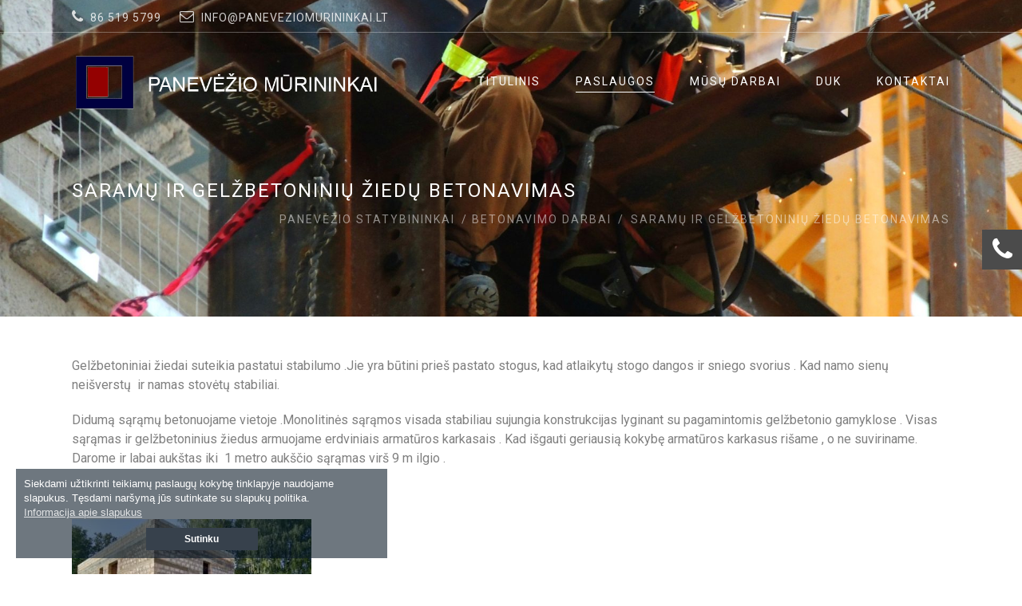

--- FILE ---
content_type: text/html; charset=UTF-8
request_url: https://paneveziomurininkai.lt/betonavimo-darbai-panevezyje/saramu-ir-gelzbetoniniu-ziedu-betonavimas-panevezyje/
body_size: 24865
content:
<!DOCTYPE html>
<!--[if IE 6]>
<html id="ie6" lang="lt-LT">
<![endif]-->
<!--[if IE 7]>
<html id="ie7" lang="lt-LT">
<![endif]-->
<!--[if IE 8]>
<html id="ie8" lang="lt-LT">
<![endif]-->
<!--[if !(IE 6) | !(IE 7) | !(IE 8)  ]><!-->
<html lang="lt-LT">
<!--<![endif]-->
<head>
	<meta charset="UTF-8" />
	<meta http-equiv="Content-Type" content="text/html; charset=utf-8"/>
			<meta name="viewport" content="width=device-width,initial-scale=1">
		<link rel="pingback" href="https://paneveziomurininkai.lt/xmlrpc.php" />
	<meta name="google-site-verification" content="7y9h1VM_rsF_hrO1IxiXsx5yJy1WzNyZacIwByQmqhQ" />
	<meta name='robots' content='index, follow, max-image-preview:large, max-snippet:-1, max-video-preview:-1' />
		<style>img:is([sizes="auto" i], [sizes^="auto," i]) { contain-intrinsic-size: 3000px 1500px }</style>
		
	<!-- This site is optimized with the Yoast SEO plugin v23.5 - https://yoast.com/wordpress/plugins/seo/ -->
	<title>Sąrąmų ir gelžbetoninių žiedų betonavimas Panevėžyje</title>
	<meta name="description" content="Gelžbetoninių sąrąmų ir gelžbetoninių žiedų betonavimo paslaptys ir geroji praktika . Statyba Panevėžyje ir panevėžiečių namai" />
	<link rel="canonical" href="https://paneveziomurininkai.lt/betonavimo-darbai-panevezyje/saramu-ir-gelzbetoniniu-ziedu-betonavimas-panevezyje/" />
	<meta property="og:locale" content="lt_LT" />
	<meta property="og:type" content="article" />
	<meta property="og:title" content="Sąrąmų ir gelžbetoninių žiedų betonavimas Panevėžyje" />
	<meta property="og:description" content="Gelžbetoninių sąrąmų ir gelžbetoninių žiedų betonavimo paslaptys ir geroji praktika . Statyba Panevėžyje ir panevėžiečių namai" />
	<meta property="og:url" content="https://paneveziomurininkai.lt/betonavimo-darbai-panevezyje/saramu-ir-gelzbetoniniu-ziedu-betonavimas-panevezyje/" />
	<meta property="og:site_name" content="Panevėžio mūrininkai" />
	<meta property="article:publisher" content="https://www.facebook.com/www.paneveziomurininkai.lt/" />
	<meta property="article:modified_time" content="2024-01-08T18:02:46+00:00" />
	<meta property="og:image" content="https://paneveziomurininkai.lt/wp-content/uploads/2024/01/IMG_20230912_113938-300x225.jpg" />
	<meta name="twitter:card" content="summary_large_image" />
	<meta name="twitter:label1" content="Est. reading time" />
	<meta name="twitter:data1" content="4 minutės" />
	<script type="application/ld+json" class="yoast-schema-graph">{"@context":"https://schema.org","@graph":[{"@type":"WebPage","@id":"https://paneveziomurininkai.lt/betonavimo-darbai-panevezyje/saramu-ir-gelzbetoniniu-ziedu-betonavimas-panevezyje/","url":"https://paneveziomurininkai.lt/betonavimo-darbai-panevezyje/saramu-ir-gelzbetoniniu-ziedu-betonavimas-panevezyje/","name":"Sąrąmų ir gelžbetoninių žiedų betonavimas Panevėžyje","isPartOf":{"@id":"https://paneveziomurininkai.lt/#website"},"primaryImageOfPage":{"@id":"https://paneveziomurininkai.lt/betonavimo-darbai-panevezyje/saramu-ir-gelzbetoniniu-ziedu-betonavimas-panevezyje/#primaryimage"},"image":{"@id":"https://paneveziomurininkai.lt/betonavimo-darbai-panevezyje/saramu-ir-gelzbetoniniu-ziedu-betonavimas-panevezyje/#primaryimage"},"thumbnailUrl":"https://paneveziomurininkai.lt/wp-content/uploads/2024/01/IMG_20230912_113938-300x225.jpg","datePublished":"2016-11-02T12:58:02+00:00","dateModified":"2024-01-08T18:02:46+00:00","description":"Gelžbetoninių sąrąmų ir gelžbetoninių žiedų betonavimo paslaptys ir geroji praktika . Statyba Panevėžyje ir panevėžiečių namai","breadcrumb":{"@id":"https://paneveziomurininkai.lt/betonavimo-darbai-panevezyje/saramu-ir-gelzbetoniniu-ziedu-betonavimas-panevezyje/#breadcrumb"},"inLanguage":"lt-LT","potentialAction":[{"@type":"ReadAction","target":["https://paneveziomurininkai.lt/betonavimo-darbai-panevezyje/saramu-ir-gelzbetoniniu-ziedu-betonavimas-panevezyje/"]}]},{"@type":"ImageObject","inLanguage":"lt-LT","@id":"https://paneveziomurininkai.lt/betonavimo-darbai-panevezyje/saramu-ir-gelzbetoniniu-ziedu-betonavimas-panevezyje/#primaryimage","url":"https://paneveziomurininkai.lt/wp-content/uploads/2024/01/IMG_20230912_113938-scaled.jpg","contentUrl":"https://paneveziomurininkai.lt/wp-content/uploads/2024/01/IMG_20230912_113938-scaled.jpg","width":2560,"height":1920},{"@type":"BreadcrumbList","@id":"https://paneveziomurininkai.lt/betonavimo-darbai-panevezyje/saramu-ir-gelzbetoniniu-ziedu-betonavimas-panevezyje/#breadcrumb","itemListElement":[{"@type":"ListItem","position":1,"name":"Home","item":"https://paneveziomurininkai.lt/"},{"@type":"ListItem","position":2,"name":"Betonavimo darbai","item":"https://paneveziomurininkai.lt/betonavimo-darbai-panevezyje/"},{"@type":"ListItem","position":3,"name":"Saramų ir gelžbetoninių žiedų betonavimas"}]},{"@type":"WebSite","@id":"https://paneveziomurininkai.lt/#website","url":"https://paneveziomurininkai.lt/","name":"Panevėžio mūrininkai","description":"Statybos darbų paslaugos Panevėžyje ir Panevėžio rajone ","publisher":{"@id":"https://paneveziomurininkai.lt/#organization"},"potentialAction":[{"@type":"SearchAction","target":{"@type":"EntryPoint","urlTemplate":"https://paneveziomurininkai.lt/?s={search_term_string}"},"query-input":{"@type":"PropertyValueSpecification","valueRequired":true,"valueName":"search_term_string"}}],"inLanguage":"lt-LT"},{"@type":"Organization","@id":"https://paneveziomurininkai.lt/#organization","name":"Panevėžio mūrininkai","url":"https://paneveziomurininkai.lt/","logo":{"@type":"ImageObject","inLanguage":"lt-LT","@id":"https://paneveziomurininkai.lt/#/schema/logo/image/","url":"https://paneveziomurininkai.lt/wp-content/uploads/2017/01/panevezio-murininkai.jpg","contentUrl":"https://paneveziomurininkai.lt/wp-content/uploads/2017/01/panevezio-murininkai.jpg","width":200,"height":184,"caption":"Panevėžio mūrininkai"},"image":{"@id":"https://paneveziomurininkai.lt/#/schema/logo/image/"},"sameAs":["https://www.facebook.com/www.paneveziomurininkai.lt/"]}]}</script>
	<!-- / Yoast SEO plugin. -->


<link rel='dns-prefetch' href='//fonts.googleapis.com' />
<link rel="alternate" type="application/rss+xml" title="Panevėžio mūrininkai &raquo; Įrašų RSS srautas" href="https://paneveziomurininkai.lt/feed/" />
<link rel="alternate" type="application/rss+xml" title="Panevėžio mūrininkai &raquo; Komentarų RSS srautas" href="https://paneveziomurininkai.lt/comments/feed/" />
		<style>
			.lazyload,
			.lazyloading {
				max-width: 100%;
			}
		</style>
		<script type="text/javascript">
/* <![CDATA[ */
window._wpemojiSettings = {"baseUrl":"https:\/\/s.w.org\/images\/core\/emoji\/14.0.0\/72x72\/","ext":".png","svgUrl":"https:\/\/s.w.org\/images\/core\/emoji\/14.0.0\/svg\/","svgExt":".svg","source":{"concatemoji":"https:\/\/paneveziomurininkai.lt\/wp-includes\/js\/wp-emoji-release.min.js?ver=6.4.7"}};
/*! This file is auto-generated */
!function(i,n){var o,s,e;function c(e){try{var t={supportTests:e,timestamp:(new Date).valueOf()};sessionStorage.setItem(o,JSON.stringify(t))}catch(e){}}function p(e,t,n){e.clearRect(0,0,e.canvas.width,e.canvas.height),e.fillText(t,0,0);var t=new Uint32Array(e.getImageData(0,0,e.canvas.width,e.canvas.height).data),r=(e.clearRect(0,0,e.canvas.width,e.canvas.height),e.fillText(n,0,0),new Uint32Array(e.getImageData(0,0,e.canvas.width,e.canvas.height).data));return t.every(function(e,t){return e===r[t]})}function u(e,t,n){switch(t){case"flag":return n(e,"\ud83c\udff3\ufe0f\u200d\u26a7\ufe0f","\ud83c\udff3\ufe0f\u200b\u26a7\ufe0f")?!1:!n(e,"\ud83c\uddfa\ud83c\uddf3","\ud83c\uddfa\u200b\ud83c\uddf3")&&!n(e,"\ud83c\udff4\udb40\udc67\udb40\udc62\udb40\udc65\udb40\udc6e\udb40\udc67\udb40\udc7f","\ud83c\udff4\u200b\udb40\udc67\u200b\udb40\udc62\u200b\udb40\udc65\u200b\udb40\udc6e\u200b\udb40\udc67\u200b\udb40\udc7f");case"emoji":return!n(e,"\ud83e\udef1\ud83c\udffb\u200d\ud83e\udef2\ud83c\udfff","\ud83e\udef1\ud83c\udffb\u200b\ud83e\udef2\ud83c\udfff")}return!1}function f(e,t,n){var r="undefined"!=typeof WorkerGlobalScope&&self instanceof WorkerGlobalScope?new OffscreenCanvas(300,150):i.createElement("canvas"),a=r.getContext("2d",{willReadFrequently:!0}),o=(a.textBaseline="top",a.font="600 32px Arial",{});return e.forEach(function(e){o[e]=t(a,e,n)}),o}function t(e){var t=i.createElement("script");t.src=e,t.defer=!0,i.head.appendChild(t)}"undefined"!=typeof Promise&&(o="wpEmojiSettingsSupports",s=["flag","emoji"],n.supports={everything:!0,everythingExceptFlag:!0},e=new Promise(function(e){i.addEventListener("DOMContentLoaded",e,{once:!0})}),new Promise(function(t){var n=function(){try{var e=JSON.parse(sessionStorage.getItem(o));if("object"==typeof e&&"number"==typeof e.timestamp&&(new Date).valueOf()<e.timestamp+604800&&"object"==typeof e.supportTests)return e.supportTests}catch(e){}return null}();if(!n){if("undefined"!=typeof Worker&&"undefined"!=typeof OffscreenCanvas&&"undefined"!=typeof URL&&URL.createObjectURL&&"undefined"!=typeof Blob)try{var e="postMessage("+f.toString()+"("+[JSON.stringify(s),u.toString(),p.toString()].join(",")+"));",r=new Blob([e],{type:"text/javascript"}),a=new Worker(URL.createObjectURL(r),{name:"wpTestEmojiSupports"});return void(a.onmessage=function(e){c(n=e.data),a.terminate(),t(n)})}catch(e){}c(n=f(s,u,p))}t(n)}).then(function(e){for(var t in e)n.supports[t]=e[t],n.supports.everything=n.supports.everything&&n.supports[t],"flag"!==t&&(n.supports.everythingExceptFlag=n.supports.everythingExceptFlag&&n.supports[t]);n.supports.everythingExceptFlag=n.supports.everythingExceptFlag&&!n.supports.flag,n.DOMReady=!1,n.readyCallback=function(){n.DOMReady=!0}}).then(function(){return e}).then(function(){var e;n.supports.everything||(n.readyCallback(),(e=n.source||{}).concatemoji?t(e.concatemoji):e.wpemoji&&e.twemoji&&(t(e.twemoji),t(e.wpemoji)))}))}((window,document),window._wpemojiSettings);
/* ]]> */
</script>
<style id='wp-emoji-styles-inline-css' type='text/css'>

	img.wp-smiley, img.emoji {
		display: inline !important;
		border: none !important;
		box-shadow: none !important;
		height: 1em !important;
		width: 1em !important;
		margin: 0 0.07em !important;
		vertical-align: -0.1em !important;
		background: none !important;
		padding: 0 !important;
	}
</style>
<link rel='stylesheet' id='wp-block-library-css' href='https://paneveziomurininkai.lt/wp-includes/css/dist/block-library/style.min.css?ver=6.4.7' type='text/css' media='all' />
<style id='classic-theme-styles-inline-css' type='text/css'>
/*! This file is auto-generated */
.wp-block-button__link{color:#fff;background-color:#32373c;border-radius:9999px;box-shadow:none;text-decoration:none;padding:calc(.667em + 2px) calc(1.333em + 2px);font-size:1.125em}.wp-block-file__button{background:#32373c;color:#fff;text-decoration:none}
</style>
<style id='global-styles-inline-css' type='text/css'>
body{--wp--preset--color--black: #000000;--wp--preset--color--cyan-bluish-gray: #abb8c3;--wp--preset--color--white: #ffffff;--wp--preset--color--pale-pink: #f78da7;--wp--preset--color--vivid-red: #cf2e2e;--wp--preset--color--luminous-vivid-orange: #ff6900;--wp--preset--color--luminous-vivid-amber: #fcb900;--wp--preset--color--light-green-cyan: #7bdcb5;--wp--preset--color--vivid-green-cyan: #00d084;--wp--preset--color--pale-cyan-blue: #8ed1fc;--wp--preset--color--vivid-cyan-blue: #0693e3;--wp--preset--color--vivid-purple: #9b51e0;--wp--preset--gradient--vivid-cyan-blue-to-vivid-purple: linear-gradient(135deg,rgba(6,147,227,1) 0%,rgb(155,81,224) 100%);--wp--preset--gradient--light-green-cyan-to-vivid-green-cyan: linear-gradient(135deg,rgb(122,220,180) 0%,rgb(0,208,130) 100%);--wp--preset--gradient--luminous-vivid-amber-to-luminous-vivid-orange: linear-gradient(135deg,rgba(252,185,0,1) 0%,rgba(255,105,0,1) 100%);--wp--preset--gradient--luminous-vivid-orange-to-vivid-red: linear-gradient(135deg,rgba(255,105,0,1) 0%,rgb(207,46,46) 100%);--wp--preset--gradient--very-light-gray-to-cyan-bluish-gray: linear-gradient(135deg,rgb(238,238,238) 0%,rgb(169,184,195) 100%);--wp--preset--gradient--cool-to-warm-spectrum: linear-gradient(135deg,rgb(74,234,220) 0%,rgb(151,120,209) 20%,rgb(207,42,186) 40%,rgb(238,44,130) 60%,rgb(251,105,98) 80%,rgb(254,248,76) 100%);--wp--preset--gradient--blush-light-purple: linear-gradient(135deg,rgb(255,206,236) 0%,rgb(152,150,240) 100%);--wp--preset--gradient--blush-bordeaux: linear-gradient(135deg,rgb(254,205,165) 0%,rgb(254,45,45) 50%,rgb(107,0,62) 100%);--wp--preset--gradient--luminous-dusk: linear-gradient(135deg,rgb(255,203,112) 0%,rgb(199,81,192) 50%,rgb(65,88,208) 100%);--wp--preset--gradient--pale-ocean: linear-gradient(135deg,rgb(255,245,203) 0%,rgb(182,227,212) 50%,rgb(51,167,181) 100%);--wp--preset--gradient--electric-grass: linear-gradient(135deg,rgb(202,248,128) 0%,rgb(113,206,126) 100%);--wp--preset--gradient--midnight: linear-gradient(135deg,rgb(2,3,129) 0%,rgb(40,116,252) 100%);--wp--preset--font-size--small: 13px;--wp--preset--font-size--medium: 20px;--wp--preset--font-size--large: 36px;--wp--preset--font-size--x-large: 42px;--wp--preset--spacing--20: 0.44rem;--wp--preset--spacing--30: 0.67rem;--wp--preset--spacing--40: 1rem;--wp--preset--spacing--50: 1.5rem;--wp--preset--spacing--60: 2.25rem;--wp--preset--spacing--70: 3.38rem;--wp--preset--spacing--80: 5.06rem;--wp--preset--shadow--natural: 6px 6px 9px rgba(0, 0, 0, 0.2);--wp--preset--shadow--deep: 12px 12px 50px rgba(0, 0, 0, 0.4);--wp--preset--shadow--sharp: 6px 6px 0px rgba(0, 0, 0, 0.2);--wp--preset--shadow--outlined: 6px 6px 0px -3px rgba(255, 255, 255, 1), 6px 6px rgba(0, 0, 0, 1);--wp--preset--shadow--crisp: 6px 6px 0px rgba(0, 0, 0, 1);}:where(.is-layout-flex){gap: 0.5em;}:where(.is-layout-grid){gap: 0.5em;}body .is-layout-flow > .alignleft{float: left;margin-inline-start: 0;margin-inline-end: 2em;}body .is-layout-flow > .alignright{float: right;margin-inline-start: 2em;margin-inline-end: 0;}body .is-layout-flow > .aligncenter{margin-left: auto !important;margin-right: auto !important;}body .is-layout-constrained > .alignleft{float: left;margin-inline-start: 0;margin-inline-end: 2em;}body .is-layout-constrained > .alignright{float: right;margin-inline-start: 2em;margin-inline-end: 0;}body .is-layout-constrained > .aligncenter{margin-left: auto !important;margin-right: auto !important;}body .is-layout-constrained > :where(:not(.alignleft):not(.alignright):not(.alignfull)){max-width: var(--wp--style--global--content-size);margin-left: auto !important;margin-right: auto !important;}body .is-layout-constrained > .alignwide{max-width: var(--wp--style--global--wide-size);}body .is-layout-flex{display: flex;}body .is-layout-flex{flex-wrap: wrap;align-items: center;}body .is-layout-flex > *{margin: 0;}body .is-layout-grid{display: grid;}body .is-layout-grid > *{margin: 0;}:where(.wp-block-columns.is-layout-flex){gap: 2em;}:where(.wp-block-columns.is-layout-grid){gap: 2em;}:where(.wp-block-post-template.is-layout-flex){gap: 1.25em;}:where(.wp-block-post-template.is-layout-grid){gap: 1.25em;}.has-black-color{color: var(--wp--preset--color--black) !important;}.has-cyan-bluish-gray-color{color: var(--wp--preset--color--cyan-bluish-gray) !important;}.has-white-color{color: var(--wp--preset--color--white) !important;}.has-pale-pink-color{color: var(--wp--preset--color--pale-pink) !important;}.has-vivid-red-color{color: var(--wp--preset--color--vivid-red) !important;}.has-luminous-vivid-orange-color{color: var(--wp--preset--color--luminous-vivid-orange) !important;}.has-luminous-vivid-amber-color{color: var(--wp--preset--color--luminous-vivid-amber) !important;}.has-light-green-cyan-color{color: var(--wp--preset--color--light-green-cyan) !important;}.has-vivid-green-cyan-color{color: var(--wp--preset--color--vivid-green-cyan) !important;}.has-pale-cyan-blue-color{color: var(--wp--preset--color--pale-cyan-blue) !important;}.has-vivid-cyan-blue-color{color: var(--wp--preset--color--vivid-cyan-blue) !important;}.has-vivid-purple-color{color: var(--wp--preset--color--vivid-purple) !important;}.has-black-background-color{background-color: var(--wp--preset--color--black) !important;}.has-cyan-bluish-gray-background-color{background-color: var(--wp--preset--color--cyan-bluish-gray) !important;}.has-white-background-color{background-color: var(--wp--preset--color--white) !important;}.has-pale-pink-background-color{background-color: var(--wp--preset--color--pale-pink) !important;}.has-vivid-red-background-color{background-color: var(--wp--preset--color--vivid-red) !important;}.has-luminous-vivid-orange-background-color{background-color: var(--wp--preset--color--luminous-vivid-orange) !important;}.has-luminous-vivid-amber-background-color{background-color: var(--wp--preset--color--luminous-vivid-amber) !important;}.has-light-green-cyan-background-color{background-color: var(--wp--preset--color--light-green-cyan) !important;}.has-vivid-green-cyan-background-color{background-color: var(--wp--preset--color--vivid-green-cyan) !important;}.has-pale-cyan-blue-background-color{background-color: var(--wp--preset--color--pale-cyan-blue) !important;}.has-vivid-cyan-blue-background-color{background-color: var(--wp--preset--color--vivid-cyan-blue) !important;}.has-vivid-purple-background-color{background-color: var(--wp--preset--color--vivid-purple) !important;}.has-black-border-color{border-color: var(--wp--preset--color--black) !important;}.has-cyan-bluish-gray-border-color{border-color: var(--wp--preset--color--cyan-bluish-gray) !important;}.has-white-border-color{border-color: var(--wp--preset--color--white) !important;}.has-pale-pink-border-color{border-color: var(--wp--preset--color--pale-pink) !important;}.has-vivid-red-border-color{border-color: var(--wp--preset--color--vivid-red) !important;}.has-luminous-vivid-orange-border-color{border-color: var(--wp--preset--color--luminous-vivid-orange) !important;}.has-luminous-vivid-amber-border-color{border-color: var(--wp--preset--color--luminous-vivid-amber) !important;}.has-light-green-cyan-border-color{border-color: var(--wp--preset--color--light-green-cyan) !important;}.has-vivid-green-cyan-border-color{border-color: var(--wp--preset--color--vivid-green-cyan) !important;}.has-pale-cyan-blue-border-color{border-color: var(--wp--preset--color--pale-cyan-blue) !important;}.has-vivid-cyan-blue-border-color{border-color: var(--wp--preset--color--vivid-cyan-blue) !important;}.has-vivid-purple-border-color{border-color: var(--wp--preset--color--vivid-purple) !important;}.has-vivid-cyan-blue-to-vivid-purple-gradient-background{background: var(--wp--preset--gradient--vivid-cyan-blue-to-vivid-purple) !important;}.has-light-green-cyan-to-vivid-green-cyan-gradient-background{background: var(--wp--preset--gradient--light-green-cyan-to-vivid-green-cyan) !important;}.has-luminous-vivid-amber-to-luminous-vivid-orange-gradient-background{background: var(--wp--preset--gradient--luminous-vivid-amber-to-luminous-vivid-orange) !important;}.has-luminous-vivid-orange-to-vivid-red-gradient-background{background: var(--wp--preset--gradient--luminous-vivid-orange-to-vivid-red) !important;}.has-very-light-gray-to-cyan-bluish-gray-gradient-background{background: var(--wp--preset--gradient--very-light-gray-to-cyan-bluish-gray) !important;}.has-cool-to-warm-spectrum-gradient-background{background: var(--wp--preset--gradient--cool-to-warm-spectrum) !important;}.has-blush-light-purple-gradient-background{background: var(--wp--preset--gradient--blush-light-purple) !important;}.has-blush-bordeaux-gradient-background{background: var(--wp--preset--gradient--blush-bordeaux) !important;}.has-luminous-dusk-gradient-background{background: var(--wp--preset--gradient--luminous-dusk) !important;}.has-pale-ocean-gradient-background{background: var(--wp--preset--gradient--pale-ocean) !important;}.has-electric-grass-gradient-background{background: var(--wp--preset--gradient--electric-grass) !important;}.has-midnight-gradient-background{background: var(--wp--preset--gradient--midnight) !important;}.has-small-font-size{font-size: var(--wp--preset--font-size--small) !important;}.has-medium-font-size{font-size: var(--wp--preset--font-size--medium) !important;}.has-large-font-size{font-size: var(--wp--preset--font-size--large) !important;}.has-x-large-font-size{font-size: var(--wp--preset--font-size--x-large) !important;}
.wp-block-navigation a:where(:not(.wp-element-button)){color: inherit;}
:where(.wp-block-post-template.is-layout-flex){gap: 1.25em;}:where(.wp-block-post-template.is-layout-grid){gap: 1.25em;}
:where(.wp-block-columns.is-layout-flex){gap: 2em;}:where(.wp-block-columns.is-layout-grid){gap: 2em;}
.wp-block-pullquote{font-size: 1.5em;line-height: 1.6;}
</style>
<link rel='stylesheet' id='contact-form-7-css' href='https://paneveziomurininkai.lt/wp-content/plugins/contact-form-7/includes/css/styles.css?ver=5.8.7' type='text/css' media='all' />
<link rel='stylesheet' id='rs-plugin-settings-css' href='https://paneveziomurininkai.lt/wp-content/plugins/revslider/public/assets/css/settings.css?ver=5.0.9' type='text/css' media='all' />
<style id='rs-plugin-settings-inline-css' type='text/css'>
#rs-demo-id {}
</style>
<link rel='stylesheet' id='wope-gfont-Roboto-css' href='https://fonts.googleapis.com/css?family=Roboto%3A100%2C100italic%2C300%2C300italic%2C400%2Citalic%2C500%2C500italic%2C700%2C700italic%2C900%2C900italic&#038;ver=6.4.7' type='text/css' media='all' />
<link rel='stylesheet' id='wope-default-style-css' href='https://paneveziomurininkai.lt/wp-content/themes/mega/style.css?ver=6.4.7' type='text/css' media='all' />
<link rel='stylesheet' id='wope-responsive-css' href='https://paneveziomurininkai.lt/wp-content/themes/mega/responsive.css?ver=6.4.7' type='text/css' media='all' />
<link rel='stylesheet' id='flexslider-style-css' href='https://paneveziomurininkai.lt/wp-content/themes/mega/js/flex-slider/flexslider.css?ver=6.4.7' type='text/css' media='all' />
<link rel='stylesheet' id='magnific-popup-style-css' href='https://paneveziomurininkai.lt/wp-content/themes/mega/js/magnific-popup/magnific-popup.css?ver=6.4.7' type='text/css' media='all' />
<link rel='stylesheet' id='wope-font-awesome-css' href='https://paneveziomurininkai.lt/wp-content/themes/mega/font-awesome/css/font-awesome.min.css?ver=6.4.7' type='text/css' media='all' />
<link rel='stylesheet' id='wope-font-pe-icon-7-stroke-css' href='https://paneveziomurininkai.lt/wp-content/themes/mega/pe-icon-7-stroke/css/pe-icon-7-stroke.css?ver=6.4.7' type='text/css' media='all' />
<script type="text/javascript" src="https://paneveziomurininkai.lt/wp-includes/js/jquery/jquery.min.js?ver=3.7.1" id="jquery-core-js"></script>
<script type="text/javascript" src="https://paneveziomurininkai.lt/wp-includes/js/jquery/jquery-migrate.min.js?ver=3.4.1" id="jquery-migrate-js"></script>
<script type="text/javascript" src="https://paneveziomurininkai.lt/wp-content/plugins/revslider/public/assets/js/jquery.themepunch.tools.min.js?ver=5.0.9" id="tp-tools-js"></script>
<script type="text/javascript" src="https://paneveziomurininkai.lt/wp-content/plugins/revslider/public/assets/js/jquery.themepunch.revolution.min.js?ver=5.0.9" id="revmin-js"></script>
<link rel="https://api.w.org/" href="https://paneveziomurininkai.lt/wp-json/" /><link rel="alternate" type="application/json" href="https://paneveziomurininkai.lt/wp-json/wp/v2/pages/1665" /><link rel="EditURI" type="application/rsd+xml" title="RSD" href="https://paneveziomurininkai.lt/xmlrpc.php?rsd" />
<meta name="generator" content="WordPress 6.4.7" />
<link rel='shortlink' href='https://paneveziomurininkai.lt/?p=1665' />
<link rel="alternate" type="application/json+oembed" href="https://paneveziomurininkai.lt/wp-json/oembed/1.0/embed?url=https%3A%2F%2Fpaneveziomurininkai.lt%2Fbetonavimo-darbai-panevezyje%2Fsaramu-ir-gelzbetoniniu-ziedu-betonavimas-panevezyje%2F" />
<link rel="alternate" type="text/xml+oembed" href="https://paneveziomurininkai.lt/wp-json/oembed/1.0/embed?url=https%3A%2F%2Fpaneveziomurininkai.lt%2Fbetonavimo-darbai-panevezyje%2Fsaramu-ir-gelzbetoniniu-ziedu-betonavimas-panevezyje%2F&#038;format=xml" />
		<script>
			document.documentElement.className = document.documentElement.className.replace('no-js', 'js');
		</script>
				<style>
			.no-js img.lazyload {
				display: none;
			}

			figure.wp-block-image img.lazyloading {
				min-width: 150px;
			}

			.lazyload,
			.lazyloading {
				--smush-placeholder-width: 100px;
				--smush-placeholder-aspect-ratio: 1/1;
				width: var(--smush-image-width, var(--smush-placeholder-width)) !important;
				aspect-ratio: var(--smush-image-aspect-ratio, var(--smush-placeholder-aspect-ratio)) !important;
			}

						.lazyload, .lazyloading {
				opacity: 0;
			}

			.lazyloaded {
				opacity: 1;
				transition: opacity 400ms;
				transition-delay: 0ms;
			}

					</style>
			<style type="text/css" media="screen">
		::selection{ background-color:#f9bf3b; } .content a, .content a:link , .content a:visited{ color:#f9bf3b; } .content a:hover{ color:#808080; } #page{ background-color:white; } #back_top{ background-color:#f9bf3b; } #back_top i{ color: #ffffff; } #back_top:hover{ background-color:white; } #back_top:hover i{ color:#f9bf3b; } #header.header-white{ background-color:#ffffff; } .home-blog{ } /* header */ .site-logo{ color:#2e2e2e; } .site-logo a{ color:#2e2e2e; } .site-logo a:hover{ color:#808080; } .header-text-white .site-logo{ color:white; } .header-text-white .site-logo a{ color:white; } .header-text-white .site-logo a:hover{ color:rgba(255,255,255,0.5); } /* top bar */ #top-bar{ border-bottom:1px solid #d9d9d9; } #top-bar .header-social a{ background-color: transparent; } #top-bar .header-social a i{ color: #808080; } #top-bar .header-social a:hover i{ color: #4d4d4d; } #top-bar .search-form .search-input{ border:0px; border-left:1px solid #d9d9d9; border-right:1px solid #d9d9d9; } #top-bar .search-form i{ color: #808080; } #top-bar .search-form input{ background-color: transparent; } .contact-detail-line ul li{ color: #999999; } .contact-detail-line ul li i{ color: #999999; } /* header text white */ .header-text-white .contact-detail-line ul li, .header-text-white .contact-detail-line ul li i{ color: rgba(255,255,255,0.8); } .header-text-white #top-bar{ border-bottom:1px solid rgba(255,255,255,0.3); } .header-text-white #top-bar .header-social a i{ color: rgba(255,255,255,0.8); } .header-text-white #top-bar .header-social a:hover i{ color: white; } .header-text-white #top-bar .search-form .search-input{ border:0px; border-left:1px solid rgba(255,255,255,0.3); border-right:1px solid rgba(255,255,255,0.3); } .header-text-white #top-bar .search-form i{ color: rgba(255,255,255,0.8); } .header-text-white #top-bar .search-form input{ background-color: transparent; color:white; } .header-text-white #top-bar .search-form input::-webkit-input-placeholder{ color:rgba(255,255,255,0.8); } .header-text-white #top-bar .search-form input::-moz-placeholder{ color:rgba(255,255,255,0.8); } .header-text-white #top-bar .search-form input:-ms-input-placeholder{ color:rgba(255,255,255,0.8); } .header-text-white #top-bar .search-form input:-moz-placeholder{ color:rgba(255,255,255,0.8); } /* top bar open */ #topbar-open { border: 1px solid #d9d9d9; color: #808080; border-top: 0px; } .header-text-white #topbar-open { border: 1px solid rgba(255,255,255,0.3); color: white; border-top: 0px; } /* search widget */ .icon-search{ color: #999999; } .icon-search i{ color: #cccccc; } #searchform input::-webkit-input-placeholder{ color: #b2b2b2; } #searchform input::-moz-placeholder{ color: #b2b2b2; opacity: 1; } /* header social */ .header-social a{ background-color:#dfdfdf; } .header-social a i{ color:white; } .header-social a:hover{ background-color:#f9bf3b; } .header-social a:hover i{ color:white; } /* scroll header */ #scroll-header{ background-color:#f2f2f2; border-bottom:1px solid rgba(0,0,0,0.2); } /* Toggle Menu button */ #toggle-menu-button{ border:1px solid #808080; } #toggle-menu-button i{ color:#2e2e2e; } #toggle-menu-button:hover{ background-color:#f9bf3b; border:1px solid #f9bf3b; } #toggle-menu-button:hover i{ color:white; } .header-text-white #toggle-menu-button{ border:1px solid rgba(255,255,255,0.5); } .header-text-white #toggle-menu-button i{ color:white; } .header-text-white #toggle-menu-button:hover{ background-color:white; border:1px solid white; } .header-text-white #toggle-menu-button:hover i{ color:#2e2e2e; } /* Toggle Menu */ #main-menu-toggle{ background-color:rgba(255,255,255,0.9); box-shadow: 0px 2px 2px 0px rgba(0, 0, 0, 0.2); } #main-menu-toggle a{ color:#808080; } #main-menu-toggle a:hover{ color:#f9bf3b; } .toggle-menu ul{ background-color: #2e2e2e; box-shadow: 0px 2px 2px 0px rgba(0, 0, 0, 0.2); } .toggle-menu ul li a{ color: #fff; } .toggle-menu ul li a:hover{ color: #f9bf3b; } .header-text-white #main-menu-toggle{ background-color:rgba(20,20,20,0.95); box-shadow: 0px 2px 2px 0px rgba(0, 0, 0, 0.2); } .header-text-white .toggle-menu ul{ background-color:rgba(20,20,20,0.95); box-shadow: 0px 2px 2px 0px rgba(0, 0, 0, 0.2); } /* Main menu */ .main-menu ul li a{ color:#2e2e2e !important; border-bottom:1px solid transparent !important; background-color:transparent !important; } .main-menu ul li a:hover, .main-menu ul li.current-menu-item a, .main-menu ul li.current-menu-ancestor a, .main-menu ul li.mega-current-menu-item a, .main-menu ul li.mega-current-menu-ancestor a, .main-menu ul li.current-menu-item a:hover, .main-menu ul li.current-menu-ancestor a:hover{ color:#2e2e2e !important; border-bottom:1px solid #2e2e2e !important; } .header-text-white .main-menu ul li a{ color:white !important; } .header-text-white .main-menu ul li a:hover, .header-text-white .main-menu ul li.current-menu-item a, .header-text-white .main-menu ul li.current-menu-item a:hover, .header-text-white .main-menu ul li.current-menu-ancestor a, .header-text-white .main-menu ul li.current-menu-ancestor a:hover, .header-text-white .main-menu ul li.mega-current-menu-item a, .header-text-white .main-menu ul li.mega-current-menu-item a:hover, .header-text-white .main-menu ul li.mega-current-menu-ancestor a, .header-text-white .main-menu ul li.mega-current-menu-ancestor a:hover{ color:white !important; border-bottom:1px solid white !important; } /* Sub menu */ .main-menu ul ul.sub-menu, .main-menu ul ul.mega-sub-menu, .main-menu ul ul.sub-menu ul.sub-menu{ background-color: #2e2e2e !important; box-shadow: 0px 2px 2px 0px rgba(0, 0, 0, 0.2) !important; } .header-text-white .main-menu ul ul.sub-menu, .header-text-white .main-menu ul ul.mega-sub-menu, .header-text-white .main-menu ul ul.sub-menu ul.sub-menu{ background-color: rgba(24,24,24,0.95) !important; box-shadow: 0px 2px 2px 0px rgba(0, 0, 0, 0.2) !important; } /* sub menu li */ .main-menu ul ul li a, .main-menu ul li.current-menu-item li a, .main-menu ul li.current-menu-ancestor li a, .main-menu ul li.mega-current-menu-item li a, .main-menu ul li.mega-current-menu-ancestor li a, .main-menu ul li.current-menu-ancestor li.current-menu-item li a, /* SUB MENU LEVEL2 */ .main-menu ul li.current-menu-ancestor li.current-menu-parent li a, .main-menu ul li.mega-current-menu-ancestor li.mega-current-menu-item li a, .main-menu ul li.mega-current-menu-ancestor li.mega-current-menu-parent li a{ color:#b2b2b2 !important; border-bottom:1px solid transparent !important; } .main-menu ul li.current-menu-ancestor li.current-menu-item a, .main-menu ul li.current-menu-ancestor li.current-menu-parent a, .main-menu ul li.current-menu-ancestor li.current-menu-parent li.current-menu-item a, .main-menu ul li.mega-current-menu-ancestor li.current-menu-item a, /* SUB MENU OF MEGA 4 COLUMN DOES NOT HAVE MEGA PREFIX */ .main-menu ul li.mega-current-menu-ancestor li.mega-current-menu-item a, .main-menu ul li.mega-current-menu-ancestor li.mega-current-menu-parent a, .main-menu ul li.mega-current-menu-ancestor li.mega-current-menu-parent li.mega-current-menu-item a, .main-menu ul ul li a:hover, /* RESTORE HOVER */ .main-menu ul li.current-menu-ancestor li a:hover, .main-menu ul li.current-menu-ancestor li.current-menu-item li a:hover, .main-menu ul li.current-menu-ancestor li.current-menu-parent li a:hover, .main-menu ul li.mega-current-menu-ancestor li a:hover, .main-menu ul li.mega-current-menu-ancestor li.mega-current-menu-item li a:hover, .main-menu ul li.mega-current-menu-ancestor li.mega-current-menu-parent li a:hover{ color:#b2b2b2 !important; border-bottom:1px solid #b2b2b2 !important; } .header-text-white .main-menu ul ul li a, .header-text-white .main-menu ul li.current-menu-item li a, .header-text-white .main-menu ul li.current-menu-ancestor li a, .header-text-white .main-menu ul li.mega-current-menu-item li a, .header-text-white .main-menu ul li.mega-current-menu-ancestor li a, .header-text-white .main-menu ul li.current-menu-ancestor li.current-menu-item li a, /* SUB MENU LEVEL2 */ .header-text-white .main-menu ul li.current-menu-ancestor li.current-menu-parent li a, .header-text-white .main-menu ul li.mega-current-menu-ancestor li.mega-current-menu-item li a, .header-text-white .main-menu ul li.mega-current-menu-ancestor li.mega-current-menu-parent li a{ color:white !important; border-bottom:1px solid transparent !important; } .header-text-white .main-menu ul li.current-menu-ancestor li.current-menu-item a, .header-text-white .main-menu ul li.current-menu-ancestor li.current-menu-parent a, .header-text-white .main-menu ul li.current-menu-ancestor li.current-menu-parent li.current-menu-item a, .header-text-white .main-menu ul li.mega-current-menu-ancestor li.current-menu-item a, /* SUB MENU OF MEGA 4 COLUMN DOES NOT HAVE MEGA PREFIX */ .header-text-white .main-menu ul li.mega-current-menu-ancestor li.mega-current-menu-item a, .header-text-white .main-menu ul li.mega-current-menu-ancestor li.mega-current-menu-parent a, .header-text-white .main-menu ul li.mega-current-menu-ancestor li.mega-current-menu-parent li.mega-current-menu-item a, .header-text-white .main-menu ul ul li a:hover, /* RESTORE HOVER */ .header-text-white .main-menu ul li.current-menu-ancestor li a:hover, .header-text-white .main-menu ul li.current-menu-ancestor li.current-menu-item li a:hover, .header-text-white .main-menu ul li.current-menu-ancestor li.current-menu-parent li a:hover, .header-text-white .main-menu ul li.mega-current-menu-ancestor li a:hover, .header-text-white .main-menu ul li.mega-current-menu-ancestor li.mega-current-menu-item li a:hover, .header-text-white .main-menu ul li.mega-current-menu-ancestor li.mega-current-menu-parent li a:hover{ color:white !important; border-bottom:1px solid white !important; } /* Max Mega Menu */ #mega-menu-wrap-main-menu{ background-color:transparent !important; } h4.mega-block-title{ color:white !important; } /* body */ .text-404{ color:#2e2e2e; } .single-line{ background-color:#2e2e2e; } /* page builder */ .white-bg{ background-color:white; } .gray-bg{ background-color:#f5f5f5; } .dark-bg{ background-color:#2e2e2e; } .section-bg-white{ background-color: #fff; } .section-bg-black{ background-color: #000; } .section-bg-highlight{ background-color:#f9bf3b; } .border-bottom.wrap{ border-bottom:2px solid #e5e5e5; } .content-section-title{ color:#2e2e2e; } .content-section-subtitle{ color:#999999; } .white-text .content-section-title:before{ background-color:white; } .white-text .content-section-title:after{ background-color:white; } .white-text .content-section-text{ color:#fff; } .white-text .content-section-title{ color:#fff; } .white-text .content-section-subtitle{ color: rgba(255, 255, 255, 0.5); } .content-section-text{ color:#808080; } .content-section-line span{ background-color:rgba(0,0,0,0.025); border-bottom:1px solid rgba(0,0,0,0.1); border-top:1px solid rgba(0,0,0,0.1); } .section-widget-title{ color:#2e2e2e; } .white-text .section-widget-title{ color:white; } .section-column-content-title{ color: #2e2e2e; } .section-column-content-subtitle{ color: #999; } /* content box */ /* callout */ .callout-gray{ background-color:#f5f5f5; } .callout-highlight{ background-color:#f9bf3b; } .callout-content,.callout-main-content{ color: #2e2e2e; } .callout-sub-content{ color: #808080; } .callout-highlight .callout-content, .callout-highlight .callout-main-content, .white-text .callout-content, .white-text .callout-main-content{ color: #fff; } .callout-highlight .callout-sub-content, .white-text .callout-sub-content{ color: rgba(255,255,255,0.5); } .callout-buttons.content .button{ background-color:#2e2e2e; color:white; border:2px solid #2e2e2e; } .callout-buttons.content .button:hover{ background-color:transparent; color:#2e2e2e; border:2px solid #2e2e2e; } .callout-buttons.content .callout-button2{ background-color:#f9bf3b; color:white; border:2px solid #f9bf3b; } .callout-buttons.content .callout-button2:hover{ background-color:transparent; color:#f9bf3b; border:2px solid #f9bf3b; } .callout-highlight .callout-buttons.content .button, .white-text .callout-buttons.content .button{ background-color:transparent; color:white; border:2px solid white; } .callout-highlight .callout-buttons.content .button:hover, .white-text .callout-buttons.content .button:hover{ background-color:white; color:#2e2e2e; border:2px solid white; } .callout-highlight .callout-buttons.content .callout-button2, .white-text .callout-buttons.content .callout-button2{ background-color:white; color:#2e2e2e; border:2px solid white; } .callout-highlight .callout-buttons.content .callout-button2:hover, .white-text .callout-buttons.content .callout-button2:hover{ background-color:transparent; color:white; border:2px solid white; } /* icon box .icon-box-name{ color:#2e2e2e; } .icon-box-content{ color:#808080; } .icon-box-link a{ background-color:#f9bf3b; color:white; border:1px solid #f9bf3b; box-shadow:0px 0px 0px rgba(0,0,0,0.1); } .icon-box-link a:hover{ background-color:white; color:#f9bf3b; border:1px solid #f9bf3b; box-shadow:0px 0px 10px rgba(0,0,0,0.1); } .icon-type-image{ border:0px !important; background:none !important; } .icon-box-center a.icon-type-font, .icon-box-center .icon-type-font{ border:8px solid rgba(0,0,0,0.025); } .icon-box-center .icon-type-font i{ color:#2e2e2e; background-color:white; border:1px solid rgba(0,0,0,0.15); } .icon-box-center a.icon-type-font:hover, .icon-box-center .icon-type-font:hover{ border:8px solid rgba(0,0,0,0.025); } .icon-box-center .icon-type-font i:hover{ color:white; background-color:#f9bf3b; border:1px solid rgba(0,0,0,0.15); } .icon-box-name a, .icon-box-name span{ border:4px solid rgba(0,0,0,0.025); } .icon-box-name i{ color:#2e2e2e; border:1px solid rgba(0,0,0,0.15); background-color:white; } .icon-box-name a:hover, .icon-box-name span:hover{ border:4px solid rgba(0,0,0,0.025); } .icon-box-name i:hover{ color:white; background-color:#f9bf3b; border:1px solid rgba(0,0,0,0.15); } .icon-box-left a.icon-type-font, .icon-box-left .icon-type-font{ border:4px solid rgba(0,0,0,0.025); } .icon-box-left .icon-type-font i{ color:#f9bf3b; background-color:white; border:1px solid rgba(0,0,0,0.15); } .icon-box-left a.icon-type-font:hover, .icon-box-left .icon-type-font:hover{ border:4px solid rgba(0,0,0,0.025); } .icon-box-horizontal .icon-box-name i{ color:#f9bf3b; background-color:white; border:1px solid rgba(0,0,0,0.15); } .icon-box-horizontal .icon-box-name:hover i{ color:white; background-color:#f9bf3b; border:1px solid rgba(0,0,0,0.15); } */ /* icon box */ .icon-box-title, .icon-box-inline{ color: #2e2e2e; } .white-text .icon-box-title{ color: #fff; } .icon-box-content{ color: #808080; } .white-text .icon-box-content{ color: rgba(255, 255, 255, 0.7); } .icon-box-button a{ color: #808080; background-color:#f2f2f2; } .gray-bg .icon-box-button a{ color: #fff; background-color:#f9bf3b; } .gray-bg .icon-box-button a:hover{ color: #fff; background-color: #2e2e2e; } .icon-box-button a:hover{ color: #fff; background-color:#f9bf3b; } .image-box-style{ background-color: #f5f5f5; } /* button block */ .button-block{ background-color:#eff1f4; } .button-block-content{ color:#808080; } .button-block-right a{ background-color:#f9bf3b; color:white; } .button-block-right a:hover{ background-color:#333333; color:white; } /* quote block */ .wrap-column .quote-block.bg-white .quote-block-inside{ border:1px solid rgba(0,0,0,0.15); } .wrap-column .quote-block.bg-white .quote-block-inside{ box-shadow:4px 4px 0px rgba(0,0,0,0.025); } .wrap-column .quote-block.bg-white{ background-color:white; } .wrap-column .quote-block.bg-gray .quote-block-inside{ border:1px solid rgba(0,0,0,0.15); } .wrap-column .quote-block.bg-gray .quote-block-inside{ box-shadow:4px 4px 0px rgba(0,0,0,0.025); } .wrap-column .quote-block.bg-gray{ background-color:#fafafa; } .quote-block-icon{ border:4px solid rgba(0,0,0,0.025); } .quote-block-icon i{ background-color:white; color:#f9bf3b; border:1px solid rgba(0,0,0,0.15); } .quote-block-content{ color:#2e2e2e; } .quote-block-author{ color:#808080; } .quote-block.bg-color .quote-block-inside{ border:1px solid rgba(0,0,0,0.15); } .quote-block.bg-color .quote-block-inside{ box-shadow:4px 4px 0px rgba(0,0,0,0.025); } .quote-block.bg-color{ background-color:#f9bf3b; } .quote-block.bg-color .quote-block-content{ color:white; } .quote-block.bg-color .quote-block-author{ color:rgba(255,255,255,0.8); } .quote-block.bg-color .quote-block-icon{ border:4px solid rgba(0,0,0,0.025); } .quote-block.bg-color .quote-block-icon i{ background-color:transparent; color:white; border:1px solid rgba(0,0,0,0.15); } /* people profile */ .team-style-1.team-item .team-detail{ border:1px solid #d9d9d9; border-top:0px; } .team-name{ color:#2e2e2e; } .team-sub-name{ color:#808080; } .team-content{ color:#808080; } .team-thumb-bg{ background:transparent; } .team-thumb:hover .team-thumb-bg{ background:rgba(255,255,255,0.5); } /* callout */ .callout-button a{ color: #fff; background-color: #2e2e2e; box-shadow: 0px 2px 2px 0px rgba(0, 0, 0, 0.1); } .callout-button a:hover{ background-color: #f9bf3b; } .callout-button.callout-highlight a{ background-color: #f9bf3b; } .callout-button.callout-highlight a:hover{ background-color: #2e2e2e; } /* tabs */ .tab-top{ background-color:white; } .tab-title{ color:#808080; border:1px solid #d9d9d9; } .tab-title:hover{ color:#2e2e2e; border:1px solid #2e2e2e; } .tab-current,.tab-current:hover{ color:white; border:1px solid #2e2e2e; background-color:#2e2e2e; } .tab-bottom{ color:#808080; background-color:white; } .tab-title i{ color:#808080; } .tab-title:hover i{ color:#2e2e2e; } .tab-title.tab-current i{ color: #f9bf3b; } /* tab vertical */ .tab-vertical-title{ color:#808080; border:1px solid #d9d9d9; } .tab-vertical-title:hover{ color:#2e2e2e; border:1px solid #2e2e2e; } .tab-vertical-current, .tab-vertical-current:hover{ color:white; border:1px solid #2e2e2e; background-color:#2e2e2e; } .tab-vertical-bottom{ color:#808080; background-color:white; } .tab-vertical-title i{ color:#808080; } .tab-vertical-title:hover i{ color:#2e2e2e; } .tab-vertical-title.tab-vertical-current i{ color: #f9bf3b; } /* accordion */ .accor-title{ color:#999999; border:1px solid #d9d9d9; } .accor-title-icon{ border-left:1px solid #d9d9d9; } .accor-title-icon i{ color:#999999; } .accordion-type-stack .accor-title:hover, .accordion-type-stack .ui-state-active, .accordion-type-stack .ui-state-active:hover{ color:#2e2e2e; border:1px solid #2e2e2e; } .accordion-type-stack .accor-title:hover .accor-title-icon, .accordion-type-stack .ui-state-active .accor-title-icon, .accordion-type-stack .ui-state-active:hover .accor-title-icon{ border-left:1px solid #2e2e2e; } .accor-title:hover .accor-title-icon i, .ui-state-active .accor-title-icon i, .ui-state-active:hover .accor-title-icon i{ color:#2e2e2e; } .ui-accordion-content-active{ color:#808080; } .accordion-type-stack.accordion-style-highlight .ui-state-active, .accordion-type-stack.accordion-style-highlight .ui-state-active:hover{ color:white; border:1px solid #2e2e2e; background-color:#2e2e2e; } .accordion-style-highlight .ui-state-active .accor-title-icon, .accordion-style-highlight .ui-state-active:hover .accor-title-icon{ border-left:1px solid rgba(255,255,255,0.2); } .accordion-style-highlight .ui-state-active .accor-title-icon i, .accordion-style-highlight .ui-state-active:hover .accor-title-icon i{ color:#f9bf3b; } .accordion-type-group .accor-content{ border:1px solid #d9d9d9; border-top:0px; } .accordion-type-group .accor-title{ border-top:0px; } .accordion-type-group .accor-title:first-child{ border-top:1px solid #d9d9d9; } .accordion-type-group .accor-title:hover, .accordion-type-group .ui-state-active, .accordion-type-group .ui-state-active:hover{ color:#2e2e2e; } .accordion-type-group.accordion-style-highlight .ui-state-active, .accordion-type-group.accordion-style-highlight .ui-state-active:hover{ color:white; background-color:#2e2e2e; } /* testimonials */ .testimonials{ border:1px solid #d9d9d9; } .testimonials-slider-box .testimonials-container{ border:1px solid #d9d9d9; } .testimonials-author-name{ color:#4c4c4c; } .testimonials-image i{ background-color:#f9bf3b; color:white; } .testimonials-author-info.content{ color: #808080; } .testimonials-content{ color:#808080; } .testimonials-quote{ color: #e5e5e5; } .testimonials-button-item{ border: 1px solid #4c4c4c; } .testimonials-button-item.active, .testimonials-button-item.active:hover{ background-color: #4c4c4c; border: 1px solid #4c4c4c; } .testimonials-button-item:hover{ background-color: #f9bf3b; border: 1px solid #f9bf3b; } /* logo */ .logo-style-border .logo-client-item{ border:1px solid #d9d9d9; } .logo-style-border .logo-client-item:hover{ border:1px solid #2e2e2e; } .logo-style-table{ border-left:1px solid #d9d9d9; border-top:1px solid #d9d9d9; } .logo-style-table .logo-client-item{ border-right:1px solid #d9d9d9; border-bottom:1px solid #d9d9d9; } /* gallery */ .gallery-image-bg{ background-color: rgba(51, 51, 51, 0.7); } .gallery-image-icon{ color: white; } .gallery-image-icon i{ color:white; background-color:#f9bf3b; } .gallery-image-icon:hover i{ color:white; background-color:rgba(0,0,0,0.5); } .gallery-thumb-bottom .gallery-thumb-border{ background:transparent; } .gallery-thumb-bottom .gallery-thumb-border:hover{ background-color:#2e2e2e; } .gallery-demo-name a{ color: #2e2e2e; } .gallery-demo-name a:hover{ color: #f9bf3b; } /* pricing table */ .pricing-table-item{ background-color: #f2f2f2; } .pricing-table-highlight{ background-color: #f5f5f5; } .pricing-table-title{ color: #2e2e2e; } .pricing-table-sub-title{ color: #999; } .pricing-table-unit, .pricing-table-price{ color:#f9bf3b; } .pricing-table-pricing{ border-top: 1px solid #d9d9d9; border-bottom: 1px solid #d9d9d9; } .pricing-table-pricing{ color: #999999; } .pricing-table-featured-list{ color: #999999; } /* divider */ .divider{ border-top:1px solid #cccccc; } .divider.divider-dashed{ border-top:1px dashed #cccccc; } .divider.divider-dotted{ border-top:1px dotted #cccccc; } /* custom list */ ul.custom-list.border-solid li{ border-bottom:1px solid #e5e5e5; } ul.custom-list.border-dotted li{ border-bottom:1px dotted #cccccc; } ul.custom-list.border-dashed li{ border-bottom:1px dashed #cccccc; } ul.custom-list li:last-child{ border-bottom:0px; } /* black */ ul.custom-list, .content ul.custom-list a{ color:#808080; } ul.custom-list i{ color:#2e2e2e; } .content ul.custom-list a:hover{ color:#f9bf3b; } ul.custom-list.icon-circle i, ul.custom-list.icon-square i{ border:1px solid #999999; } ul.custom-list.icon-circle-bold i, ul.custom-list.icon-square-bold i{ border:1px solid #999999; background-color:#999999; color:white; } .content ul.custom-list.text-color-blue a:hover, .content ul.custom-list.text-color-red a:hover, .content ul.custom-list.text-color-green a:hover, .content ul.custom-list.text-color-yellow a:hover, .content ul.custom-list.text-color-orange a:hover, .content ul.custom-list.text-color-pink a:hover, .content ul.custom-list.text-color-purple a:hover, .content ul.custom-list.text-color-aqua a:hover{ color:#999999; } /* blue */ ul.custom-list.text-color-blue, .content ul.custom-list.text-color-blue a, ul.custom-list.icon-color-blue i{ color:#3498DB; } ul.custom-list.icon-circle.icon-color-blue i, ul.custom-list.icon-square.icon-color-blue i{ border:1px solid #3498DB; } ul.custom-list.icon-circle-bold.icon-color-blue i, ul.custom-list.icon-square-bold.icon-color-blue i{ border:1px solid #3498DB; background-color:#3498DB; color:white; } /* red */ ul.custom-list.text-color-red, .content ul.custom-list.text-color-red a, ul.custom-list.icon-color-red i{ color:#F64747; } ul.custom-list.icon-circle.icon-color-red i, ul.custom-list.icon-square.icon-color-red i{ border:1px solid #F64747; } ul.custom-list.icon-circle-bold.icon-color-red i, ul.custom-list.icon-square-bold.icon-color-red i{ border:1px solid #F64747; background-color:#F64747; color:white; } /* green */ ul.custom-list.text-color-green, .content ul.custom-list.text-color-green a, ul.custom-list.icon-color-green i{ color:#2ECC71; } ul.custom-list.icon-circle.icon-color-green i, ul.custom-list.icon-square.icon-color-green i{ border:1px solid #2ECC71; } ul.custom-list.icon-circle-bold.icon-color-green i, ul.custom-list.icon-square-bold.icon-color-green i{ border:1px solid #2ECC71; background-color:#2ECC71; color:white; } /* yellow */ ul.custom-list.text-color-yellow, .content ul.custom-list.text-color-yellow a, ul.custom-list.icon-color-yellow i{ color:#F9A825; } ul.custom-list.icon-circle.icon-color-yellow i, ul.custom-list.icon-square.icon-color-yellow i{ border:1px solid #F9A825; } ul.custom-list.icon-circle-bold.icon-color-yellow i, ul.custom-list.icon-square-bold.icon-color-yellow i{ border:1px solid #F9A825; background-color:#F9A825; color:white; } /* orange */ ul.custom-list.text-color-orange, .content ul.custom-list.text-color-orange a, ul.custom-list.icon-color-orange i{ color:#F89406; } ul.custom-list.icon-circle.icon-color-orange i, ul.custom-list.icon-square.icon-color-orange i{ border:1px solid #F89406; } ul.custom-list.icon-circle-bold.icon-color-orange i, ul.custom-list.icon-square-bold.icon-color-orange i{ border:1px solid #F89406; background-color:#F89406; color:white; } /* pink */ ul.custom-list.text-color-pink, .content ul.custom-list.text-color-pink a, ul.custom-list.icon-color-pink i{ color:#f14c96; } ul.custom-list.icon-circle.icon-color-pink i, ul.custom-list.icon-square.icon-color-pink i{ border:1px solid #f14c96; } ul.custom-list.icon-circle-bold.icon-color-pink i, ul.custom-list.icon-square-bold.icon-color-pink i{ border:1px solid #f14c96; background-color:#f14c96; color:white; } /* aqua */ ul.custom-list.text-color-aqua, .content ul.custom-list.text-color-aqua a, ul.custom-list.icon-color-aqua i{ color:#4ecdc4; } ul.custom-list.icon-circle.icon-color-aqua i, ul.custom-list.icon-square.icon-color-aqua i{ border:1px solid #4ecdc4; } ul.custom-list.icon-circle-bold.icon-color-aqua i, ul.custom-list.icon-square-bold.icon-color-aqua i{ border:1px solid #4ecdc4; background-color:#4ecdc4; color:white; } /* purple */ ul.custom-list.text-color-purple, .content ul.custom-list.text-color-purple a, ul.custom-list.icon-color-purple i{ color:#9B59B6; } ul.custom-list.icon-circle.icon-color-purple i, ul.custom-list.icon-square.icon-color-purple i{ border:1px solid #9B59B6; } ul.custom-list.icon-circle-bold.icon-color-purple i, ul.custom-list.icon-square-bold.icon-color-purple i{ border:1px solid #9B59B6; background-color:#9B59B6; color:white; } /* contact form */ .contact-name-field div,.contact-email-field div,.contact-subject-field div,.contact-textarea div{ color:#808080; } /* icon box */ .icon-box-icon i{ color:#f9bf3b; } .icon-box-style .icon-box-icon i{ color: #fff; background-color: #f9bf3b; } .single-icon-black-style .icon-box-icon i{ color: #2e2e2e; } .single-icon-white-style .icon-box-icon i{ color: #fff; } .single-icon-gray-style .icon-box-icon i{ color: #ccc; } .single-icon-highlight-style .icon-box-icon i{ color: #f9bf3b; } /* contact detail */ .contact-detail-widget{ color: #999999; } .contact-detail-widget i{ color:#2e2e2e; } .contact-detail-board{ background-color: #fafafa; } .contact-detail-box-item{ background-color: #fafafa; } /* milestones */ .milestone-number i{ color: #f9bf3b; } .milestone-number{ color: #2e2e2e; } .milestone-name{ color: #808080; } .white-text .milestone-number{ color:white; } .white-text .milestone-number:before{ background-color:rgba(255, 255, 255, 0.5); } .white-text .milestone-name{ color: rgba(255, 255, 255, 0.5); } /* typography */ .content h1,.content h2,.content h3,.content h4,.content h5,.content h6{ color:#2e2e2e; } .content{ color:#808080; } .white-text .content{ color:white; } pre{ border:3px solid #2e2e2e; background-color:#f2f2f2; color:#2e2e2e; margin-bottom:12px; } blockquote{ color:#808080; background-color:#f7f7f7; } blockquote span{ color:#b2b2b2; } .content li a{ color:#f9bf3b; } .content li a:hover{ color:#808080; } /* .content .social-bitbucket:hover{ background-color:#205081; } .content .social-dropbox:hover{ background-color:#007ee5; } .content .social-dribbble:hover{ background-color:#ea4c89; } .content .social-gittip:hover{ color:#339966; } .content .social-facebook:hover{ background-color:#3b5998; } .content .social-flickr:hover{ background-color:#ff0084; } .content .social-foursquare:hover{ background-color:#0cbadf; } .content .social-github:hover{ background-color:#171515; } .content .social-google-plus:hover{ background-color:#dd4b39; } .content .social-instagram:hover{ background-color:#3f729b; } .content .social-linkedin:hover{ background-color:#0e76a8; } .content .social-pinterest:hover{ background-color:#c8232c; } .content .social-skype:hover{ background-color:#00aff0; } .content .social-stack-exchange:hover{ background-color:#3a6da6; } .content .social-stack-overflow:hover{ background-color:#ef8236; } .content .social-trello:hover{ background-color:#256a92; } .content .social-tumblr:hover{ background-color:#34526f; } .content .social-twitter:hover{ background-color:#55acee; } .content .social-vimeo-square:hover{ background-color:#44bbff; } .content .social-vk:hover{ background-color:#45668e; } .content .social-weibo:hover{ background-color:#eb182c; } .content .social-xing:hover{ background-color:#126567; } .content .social-youtube:hover{ background-color:#c4302b; } */ /* table */ #wp-calendar caption{ color:white; border:3px solid #2e2e2e; border-bottom:0px; background-color:#2e2e2e; font-weight:bold; font-weight: 700; text-transform:uppercase; } .content #wp-calendar table{ color:#333333; border:3px solid #cccccc; } .content #wp-calendar thead td , .content #wp-calendar thead th, .content #wp-calendar tfoot td{ color:#808080; border:2px solid #cccccc; font-weight:bold; font-weight: 700; text-transform:uppercase; } .content #wp-calendar tbody td{ color:#999999; border:2px solid #cccccc; } /* default inputs */ .content input[type=text],.content input[type=tel],.content input[type=password],.contact-form input[type=text],.content input[type=email]{ color:#808080; background-color:transparent; border:1px solid #999999; } .content textarea,.contact-form textarea{ color:#808080; background-color:transparent; border:1px solid #999999; } .content select{ color:#808080; background-color:transparent; border:1px solid #999999; } .gray-bg .contact-form input[type=text], .gray-bg .contact-form textarea, .content .subscribes-box input[type=email] ,.content .subscribes-box input[type=text]{ background-color:#fff; } /* button */ .content input[type=submit], .content button, .content .button, .content a.button, .button, a.button{ background-color: #2e2e2e; color:white; border:2px solid #2e2e2e; } .content input[type=submit]:hover, .content button:hover, .content .button:hover, .content a.button:hover, .button:hover, a.button:hover{ background-color: transparent; color: #2e2e2e; border:2px solid #2e2e2e; } .content a.white-button, a.white-button{ color:#2e2e2e; border:2px solid #2e2e2e; background-color:transparent; } .content a.white-button:hover, a.white-button:hover{ color:white; border:2px solid #2e2e2e; background-color:#2e2e2e; } .content a.black-button, a.black-button{ color:white; border:2px solid #2e2e2e; background-color:#2e2e2e; } .content a.black-button:hover, a.black-button:hover{ color:#2e2e2e; border:2px solid #2e2e2e; background-color:transparent; } .content a.blue-button, a.blue-button{ color:white; border:2px solid #3498DB; background-color:#3498DB; } .content a.blue-button:hover, a.blue-button:hover{ color:#3498DB; border:2px solid #3498DB; background-color:white; } .content a.red-button, a.red-button{ color:white; border:2px solid #F64747; background-color:#F64747; } .content a.red-button:hover, a.red-button:hover{ color:#F64747; border:2px solid #F64747; background-color:white; } .content a.green-button, a.green-button{ color:white; border:2px solid #2ECC71; background-color:#2ECC71; } .content a.green-button:hover, a.green-button:hover{ color:#2ECC71; border:2px solid #2ECC71; background-color:white; } .content a.yellow-button, a.yellow-button{ color:white; border:2px solid #F9BF3B; background-color:#F9BF3B; } .content a.yellow-button:hover, a.yellow-button:hover{ color:#F9BF3B; border:2px solid #F9BF3B; background-color:white; } .content a.pink-button, a.pink-button{ color:white; border:2px solid #f14c96; background-color:#f14c96; } .content a.pink-button:hover, a.pink-button:hover{ color:#f14c96; border:2px solid #f14c96; background-color:white; } .content a.aqua-button, a.aqua-button{ color:white; border:2px solid #4ecdc4; background-color:#4ecdc4; } .content a.aqua-button:hover, a.aqua-button:hover{ color:#4ecdc4; border:2px solid #4ecdc4; background-color:white; } .content a.orange-button, a.orange-button{ color:white; border:2px solid #F89406; background-color:#F89406; } .content a.orange-button:hover, a.orange-button:hover{ color:#F89406; border:2px solid #F89406; background-color:white; } .content a.purple-button, a.purple-button{ color:white; border:2px solid #9B59B6; background-color:#9B59B6; } .content a.purple-button:hover, a.purple-button:hover{ color:#9B59B6; border:2px solid #9B59B6; background-color:white; } .sidebar-widget a.sidebar-button{ background-color:#f9bf3b; color:white; } .sidebar-widget a.sidebar-button:hover{ color:rgba(255,255,255,0.5); } /* inner page */ .index-page{ border-top:1px solid #d9d9d9; } .top-search-form{ border-bottom:1px solid #e5e5e5; } #page-heading.heading-gray{ background-color: #fafafa; border-top:1px solid #ebebeb; border-bottom:1px solid #ebebeb; } h1#page-title{ color:#2e2e2e; } .header-text-white h1#page-title{ color: #fff; } #breadcrumb, #breadcrumb a, #breadcrumb span{ color:#999999; } #breadcrumb a:hover{ color:#f9bf3b; } .header-text-white #breadcrumb, .header-text-white #breadcrumb a, .header-text-white #breadcrumb span{ color:rgba(255,255,255,0.5); } .header-text-white #breadcrumb a:hover{ color:white; } /* paginate */ .search .paginate{ border-top: 1px solid #e5e5e5; } .paginate .current{ color:white; background-color:#2e2e2e; border:2px solid #2e2e2e; } .paginate a{ background-color:transparent; color:#2e2e2e; border:2px solid #2e2e2e; } .paginate a:hover{ color:white; background-color:#f9bf3b; border:2px solid #f9bf3b; } /* blog page */ .post-entry-body{ background-color:white; } .post-entry-top{ border-bottom:2px solid #ebebeb; } .post-entry-categories{ color:#b2b2b2; } .post-entry-categories a{ color:#f9bf3b; } .post-entry-categories a:hover{ color:#b2b2b2; } .post-entry-title a,.post-entry-title{ color:#2e2e2e; } .post-entry-title a:hover{ color:#f9bf3b; } .post-entry-meta,.post-entry-meta a{ color:#808080; } .post-entry-meta a:hover{ color:#2e2e2e; } .post-entry-share{ color:#2e2e2e; border:1px solid #d9d9d9; background-color:#f5f5f5; } .post-entry-share a{ color:#808080; } .post-entry-share a:hover{ color:#f9bf3b; } .post-entry-content{ color:#808080; } .post-entry-content.content a{ color:#808080; background-color: #f2f2f2; } .post-entry-content.content a:hover{ color:#fff; background-color:#f9bf3b; } .content.post-entry-button a{ background-color:#2e2e2e; color:white; border:2px solid #2e2e2e; } .content.post-entry-button a:hover{ background-color:transparent; color:#2e2e2e; border:2px solid #2e2e2e; } .post-entry-tags{ } .post-entry-tags a{ border:1px solid #d9d9d9; color:#666666; } .post-entry-tags a:hover{ color:#2e2e2e; background-color:#f9bf3b; border:1px solid #f9bf3b; } .single-icon-black-style .icon-box-inline i{ color: #000; } .single-icon-white-style .icon-box-inline i{ color: #fff; } .single-icon-gray-style .icon-box-inline i{ color: #ccc; } .single-icon-highlight-style .icon-box-inline i{ color: #f9bf3b; } .icon-box-horizontal .icon-box-image-box-style{ background-color: #f5f5f5; } .gray-bg .icon-box-horizontal .icon-box-image-box-style{ background-color: #fff; } /* blog template 2 */ .blog-template-center .post-entry-title a{ color: #2e2e2e; } .blog-template-center .post-entry-title:hover a{ color: #f9bf3b; } /* blog fullwidth template*/ .post-entry-shares a i{ color: #d9d9d9; } .post-entry-shares a i:hover{ color: #f9bf3b; } .blog-fullwidth .post-entry-title a, .blog-fullwidth .post-entry-title h2 a{ color: #2e2e2e; } .blog-fullwidth .post-entry-title a:hover, .blog-fullwidth .post-entry-title h2 a:hover{ color: #f9bf3b; } .blog-fullwidth .post-entry-meta{ color: #999999; } .blog-fullwidth .content.post-cell-button a{ background-color: #f2f2f2; } /* post cell */ .post-cell-title a{ color:#2e2e2e; } .post-cell-grid .post-cell-detail, .post-cell-masonry .post-cell-detail{ border:1px solid #d9d9d9; border-top:0px; } .post-cell-list .post-cell-thumb{ border:1px solid #d9d9d9; } .post-list-center-left .post-cell-thumb, .post-list-center-right .post-cell-thumb{ border:1px solid #d9d9d9; } .post-cell-title a:hover{ color:#f9bf3b; } .post-cell-meta,.post-cell-meta span a{ color:#808080; } .post-cell-meta span a:hover{ color:#4c4c4c; } .post-cell-content{ color:#808080; } .post-cell-medium .post-cell-thumb{ border:1px solid #d9d9d9; } /* author bio */ .author-bio{ color:#808080; } .author-bio-title{ color:#2e2e2e; } .author-bio-description{ color:#808080; } a.author-bio-url{ background-color:#f9bf3b; color:white; } a.author-bio-url:hover{ color:white; background-color:#808080; } /* post relative */ .post-relative-date{ color:#999999; } a.post-relative-title{ color:#2e2e2e; } a.post-relative-title:hover{ color:#f9bf3b; } .post-section-title,#reply-title{ color: #2e2e2e; background-color: #FFF; } .post-relative-entry a .post-relative-bg{ background-color: transparent; } .post-relative-entry:hover a .post-relative-bg{ background-color: #333333; } .post-relative-entry a .post-relative-title{ color: transparent; } .post-relative-entry:hover a .post-relative-title{ color: #fff; } /* post search */ .content .post-search-entry-title a{ color:#2e2e2e; } .content .post-search-entry-title a:hover{ color:#f9bf3b; } .content .search-form i{ color: #999999; } .search-form-title{ color:#2e2e2e; } .search-form-results{ color:#2e2e2e; } .post-search-entry-icon i{ color: #2e2e2e; } /* comment section */ .comment-entry{ background-color: #f7f7f7; } .comment-author,.comment-author a{ color:#2e2e2e; } .bypostauthor .comment-author a, .bypostauthor .comment-author{ color:#2e2e2e; } .comment-date,.comment-date a{ color:#b2b2b2; } .comment-date a:hover{ color:#f9bf3b; } .comment-reply a{ background-color:#fff; color:#808080; border:1px solid transparent; } .comment-reply a:hover{ background-color:#f9bf3b; color:white; border:1px solid #f9bf3b; } .comment-content{ color:#808080; } /* comment form */ .comment-notes{ color:#f9bf3b; } /* portfolio page */ #portfolio-section-des{ color:#333333; } /* portfolio single */ .portfolio-single-detail{ color:#2e2e2e; } .portfolio-single-detail-entry{ border-bottom:1px solid #e5e5e5; } .portfolio-single-detail-entry:last-child{ border-bottom:0px; } .portfolio-single-detail-name{ color:#999999; } .portfolio-single-detail-content, .portfolio-single-detail-content a{ color:#2e2e2e; } .portfolio-single-detail-content a:hover{ color:#f9bf3b; } .portfolio-single-author, .portfolio-single-category, .portfolio-single-project{ border-bottom:1px solid #f2f2f2; } .portfolio-single-navigation a{ color:white; background-color:#f9bf3b; } .portfolio-single-navigation a:hover{ color:white; background-color:#2e2e2e; } .portfolio-single-navigation{ border-bottom:1px solid #e5e5e5; } .pagination_full{ border-right:0px; } .portfolio-single-share .post-entry-share{ background-color: transparent; } .portfolio-single-content h3{ color: #2e2e2e; background-color: #FFF; } /* portfolio relative */ .portfolio-relative-title{ color:#333333; } /* portfolio cell */ .portfolio-cell-bg{ background-color:transparent; } .portfolio-cell:hover .portfolio-cell-bg{ background-color:rgba(51,51,51,0.7); } .portfolio-cell-title a{ color:#2e2e2e; } .portfolio-cell-title a:hover{ color:#f9bf3b; } .portfolio-cell-categories,.portfolio-cell-categories a{ color:#808080; } .portfolio-cell-categories a:hover{ color:#b2b2b2; } /* portfolio board */ .portfolio-board-title{ background-color:#f9bf3b; color:white; } .portfolio-board-title a{ color:white; } .portfolio-board-bg{ background-color:#f9bf3b; } /* portfolio filter */ .filters li{ color:#999999; } .filters span:hover{ color:#f9bf3b; } .filters span.active{ color:#2e2e2e; } a.portfolio-cell-view{ color:white; background-color: #f9bf3b; } a.portfolio-cell-view:hover{ color:white; background-color:rgba(0,0,0,0.5); } /* widget */ /* widget basic style */ .sidebar-widget{ } .sidebar-widget-title{ color:#2e2e2e; background-color:white; } .sidebar-widget{ color:#808080; } .sidebar-widget a{ color:#f9bf3b; } .sidebar-widget a:hover{ color:#808080; } .sidebar-widget ul li a, .sidebar-widget ul li a i{ color:#808080; } .sidebar-widget ul li a:hover{ color:#f9bf3b; } /* portfolio style 2 */ .portfolio-cell-data{ background-color: #f5f5f5; } .gray-bg .portfolio-cell-data{ background-color: #fff; } /* footer */ #footer{ background-color:#2e2e2e; } .footer-column .content{ color: #b2b2b2; } .footer-column .content ul li a{ color: #b2b2b2; } /* footer widget */ .footer-widget-title{ color:#ffffff; } .footer-column .content ul li a:hover{ color:#f9bf3b; } /* footer default inputs */ #footer .content input[type=text], #footer .content input[type=email], #footer .content input[type=password]{ border:1px solid #cccccc; color:#808080; background-color:transparent; } #footer .content textarea{ border:1px solid #cccccc; color:#808080; background-color:transparent; } #footer .content select{ border:1px solid #cccccc; color:#808080; background-color:transparent; color:#999999; } .footer-widget.widget_nav_menu ul li, .footer-widget.widget_recent_entries ul li, .footer-widget.widget_archive ul li, .footer-widget.widget_categories ul li, .footer-widget.widget_pages ul li { } /* common widget */ .widget_archive i, .widget_categories i, .widget_pages i, .widget_meta i, .widget_recent_entries i, .widget_nav_menu i{ color:#2e2e2e; } /*recent comment widget*/ .sidebar-widget.widget_recent_comments{ color:#2e2e2e; } .sidebar-widget.widget_recent_comments li a{ color:#f9bf3b; } .sidebar-widget.widget_recent_comments li a:hover{ color:#2e2e2e; } /* tagcloud */ .content .tagcloud a{ border:1px solid #d9d9d9; color:#666666; } .tagcloud a:hover{ color:#2e2e2e; background-color:#f9bf3b; border:1px solid #f9bf3b; } /* footer tagcloud */ .footer-widget .tagcloud a{ } .footer-widget .tagcloud a:hover{ } /* widget post */ .widget-post-title a{ color:#2e2e2e; } .content .widget-post-title a{ color:#2e2e2e; } .widget-post-title a:hover{ color:#f9bf3b; } .content .widget-post-title a:hover{ color:#f9bf3b; } .widget-post-meta a{ color:#808080; } .widget-post-meta a:hover{ color:#f9bf3b; } .content .widget-post-meta a{ color:#808080; } .content .widget-post-meta a:hover{ color:#f9bf3b; } /* flex slider style */ .flex-direction-nav .flex-next, .flex-direction-nav .flex-prev{ background-color:rgba(0,0,0,0.5); color:white; opacity:0; } .flexslider:hover .flex-next, .flexslider:hover .flex-prev{ opacity:0.8; } .flex-direction-nav i{ color:#808080 !important; } .flex-direction-nav .flex-next:hover , .flex-direction-nav .flex-prev:hover{ background-color:#f9bf3b!important; } .flex-direction-nav .flex-next:hover i, .flex-direction-nav .flex-prev:hover i{ color:white !important; } /* subscribes widget */ .subscribe-style-box{ background-color:#f5f5f5; } .subscribe-style-box input[type='email']{ background-color:white; } .subscribe-style-border-box{ border:2px solid #2e2e2e; } .subscribe-style-border-box .subscribe-box-inner{ border:1px solid #D9D9D9; } /* sidebar widget */ .sidebar-widget.content li a{ color: #808080; } .sidebar-widget.content li a:hover i{ color: #f9bf3b; } .sidebar-widget.content li a:hover{ color: #f9bf3b; } /* Shop widget pb */ a.added_to_cart, .woocommerce a.button{ color: #2e2e2e; background-color:white; border:1px solid #d9d9d9; } .woocommerce-item-thumb{ background-color: #f5f5f5; } .yith-wcqv-button.button{ border:0px !important; } a.add_to_cart_button, .yith-wcqv-button:before, .add_to_wishlist:before{ border:1px solid #d9d9d9 !important; background-color:white !important; color:#2e2e2e !important; } a.add_to_cart_button:hover, .yith-wcqv-button:hover:before, .add_to_wishlist:hover:before{ border:1px solid #f9bf3b !important; background-color:#f9bf3b !important; color:white !important; } .woocommerce-item-sale{ color: #FFF; background-color: #f9bf3b; } .woocommerce-item-price ins{ color: #f9bf3b; } .woocommerce-item-price del{ color: #cccccc; } .woocommerce-item-title h3{ color: #2e2e2e; } .woocommerce-item-title:hover h3{ color: #f9bf3b; } .woocommerce-item-categories, .woocommerce-item-categories a{ color: #999999; } .woocommerce-item-categories a:hover{ color: #f9bf3b; } .woocommerce div.product div.images a > img{ background-color: #f5f5f5; } .woocommerce div.product div.images a:hover > img{ background-color: #f2f2f2; } .woocommerce .star-rating span{ color: #f2d42c; } .woocommerce div.product [itemprop=description]{ color: #999999; } .woocommerce div.product .quantity input[type=number]{ color: #2e2e2e; background-color: #f5f5f5; } .woocommerce div.product form.cart .button{ color: #FFF; background-color: #f9bf3b; } .woocommerce div.product form.cart .button:hover{ background-color: #2e2e2e; } .woo-single-shares-container .post-entry-bottom .post-entry-share{ background-color: transparent; } .woo-single-shares-container div{ color: #2e2e2e; } .woo-single-shares a i{ color: #999999; } .woo-single-shares a:hover i{ color: #f9bf3b; } .related.products h2{ color: #2e2e2e; } .woocommerce #review_form #respond .form-submit input{ color: #FFF; background-color: #f9bf3b; box-shadow: 0px 2px 2px 0px rgba(0, 0, 0, 0.1); } .woocommerce table.shop_attributes th{ color: #999999; } .woocommerce table.shop_attributes{ border: 0px; } .woocommerce table.shop_attributes .alt td, .woocommerce table.shop_attributes td, .woocommerce table.shop_attributes .alt th, .woocommerce table.shop_attributes th{ background-color: transparent; border-bottom: 0px; } .woocommerce div.product .woocommerce-tabs ul.tabs li{ background-color: transparent; border-radius: 0px; } .woocommerce div.product .woocommerce-tabs ul.tabs li.active{ background: transparent; border-color: transparent; } .woocommerce div.product .woocommerce-tabs ul.tabs li a{ color: #2e2e2e; background-color: #f5f5f5; } .woocommerce div.product .woocommerce-tabs ul.tabs li.active a{ color: #fff; background-color: #f9bf3b; } .woocommerce #reviews #comments ol.commentlist li .meta{ color: #808080; } .woocommerce div.product .woocommerce-tabs #tab-description{ color: #999; } .single-product #breadcrumb a{ color: #b2b2b2; } .woocommerce .woocommerce-breadcrumb{ color: #b2b2b2; } .woocommerce #respond input#submit.alt, .woocommerce a.button.alt, .woocommerce button.button.alt, .woocommerce input.button.alt{ color: #FFF; background-color: #549FD3; box-shadow: 0px 2px 2px 0px rgba(0, 0, 0, 0.1); } .woocommerce nav.woocommerce-pagination ul li a, .woocommerce nav.woocommerce-pagination ul li span{ color: #808080; background-color: #F2F2F2; } .woocommerce nav.woocommerce-pagination ul li a:focus, .woocommerce nav.woocommerce-pagination ul li a:hover, .woocommerce nav.woocommerce-pagination ul li span.current{ color: #FFF; background-color: #999; } /* yith quick view */ .woo-single-product-meta{ color: #808080; } .woo-single-product-meta a{ color: #f9bf3b; } .woo-single-product-meta a:hover{ color: #808080; } /* timeline widget pb */ .timeline-detail{ background-color: #f5f5f5; } .timeline-title{ color: #2e2e2e; } .timeline-year{ color: #fff; background-color: #f9bf3b; } .timeline-content{ color: #808080; } /* progress widget pb */ .progress-name, .progress-value{ color: #2e2e2e; } .progress-background{ background-color: #f5f5f5; } .progress-current{ background-color: #f9bf3b; } /* process widget pb */ .process-item{ background-color: #f5f5f5; } .process-number{ color: #f9bf3b; } .process-name{ color: #2e2e2e; } .process-content{ color: #999999; } .process_even{ background-color: #ebebeb; } .process-arrow{ background-color: #f5f5f5; } .process_even .process-arrow{ background-color: #ebebeb; } .process_active{ background-color: #f9bf3b; } .process_active .process-arrow{ background-color: #f9bf3b; } .process_active .process-name, .process_active .process-number{ color: #fff; } .process_container_3{ background-color: transparent; } /* subcribe widget */ .subscribe-wrap{ background-color: #f5f5f5; } .background-style-no.subscribe-wrap{ background-color: transparent; } .subscribe-name{ color: #2e2e2e; } .subscribe-description{ color: #808080; } .subscribe-button input{ color: #fff; background-color: #f9bf3b; } .box-success{ color: #f9bf3b; } .subscribe-small.background-style-gray .subscribe-email input{ background-color: #ffffff; } .subscribe-small.background-style-border{ border: 2px solid #2e2e2e; background-color: transparent; } .subscribe-small.background-style-border .subscribe-post{ border: 1px solid #D9D9D9; } .subscribe-fullwidth .subscribe-name, .subscribe-fullwidth .subscribe-description{ color: #fff; } .subscribe-fullwidth .subscribe-email input{ background-color: #fff; } .subscribe-fullwidth .subscribe-button input{ color: #2e2e2e; background-color: #FFF; } .subscribe-fullwidth .subscribe-button input:hover{ color: #fff; background-color: #333; } .subcribe-overlay-black{ background-color: #000; } .subcribe-overlay-white{ background-color: #fff; } .subcribe-overlay-highlight{ background-color: #f9bf3b; } .subcribe-overlay-white ~ .subscribe-post .subscribe-name{ color: #2e2e2e; } .subcribe-overlay-white ~ .subscribe-post .subscribe-description{ color: #808080; } .subcribe-overlay-white ~ .subscribe-post .subscribe-email{ color: #808080; } .subcribe-overlay-white ~ .subscribe-post .subscribe-email input{ border: 1px solid rgba(0, 0, 0, 0.1); } /* promote box */ .promote-bg-white{ background-color:white; } .promote-bg-gray{ background-color:#cccccc; } .promote-bg-black{ background-color:#333333; } .promote-bg-highlight{ background-color:#f9bf3b; } .promote-title{ color:#2e2e2e; } .promote-content{ color:#808080; } .content.promote-buttons a{ background-color:#2e2e2e; border:2px solid #2e2e2e; color:white; } .content.promote-buttons a:hover{ background-color:transparent; border:2px solid #2e2e2e; color:#2e2e2e; } .content.promote-buttons .promote-button1{ background-color:#f9bf3b; border:2px solid #f9bf3b; color:white; } .content.promote-buttons .promote-button1:hover{ background-color:transparent; border:2px solid #f9bf3b; color:#2e2e2e; } .promote-text-white .promote-title{ color:white; } .promote-text-white .promote-content{ color:white; } .promote-text-white .content.promote-buttons a{ background-color:transparent; border:2px solid white; color:white; } .promote-text-white .content.promote-buttons a:hover{ background-color:white; border:2px solid white; color:#2e2e2e; } .promote-text-white .content.promote-buttons .promote-button1{ background-color:white; border:2px solid white; color:#2e2e2e; } .promote-text-white .content.promote-buttons .promote-button1:hover{ background-color:transparent; border:2px solid white; color:white; } /* blockquote */ .blockquote-bg-white{ background-color:white; } .blockquote-bg-gray{ background-color:#cccccc; } .blockquote-bg-black{ background-color:#333333; } .blockquote-bg-highlight{ background-color:#f9bf3b; } .blockquote-content{ color:#404040; } .blockquote-author{ color:#2e2e2e; } .blockquote-text-white .blockquote-content{ color:white; } .blockquote-text-white .blockquote-author{ color:white; } .blockquote-box i.fa-quote-right{ color:rgba(0,0,0,0.5); } .blockquote-text-white.blockquote-box i.fa-quote-right{ color:rgba(255,255,255,0.5); } /* social icons widget */ a.social-icons{ color:#2e2e2e; border:1px solid #d9d9d9; } a.social-icons i{ color:#2e2e2e; } a.social-icons:hover{ background-color:#2e2e2e; border:1px solid #2e2e2e; } a.social-icons:hover i{ color: #f9bf3b; } /* information box widget */ .info-box{ border: 1px solid #d9d9d9; } .info-box-icon i{ color: #b3b3b3; } .info-box-content{ color: #999; } .info-box-hide i{ color: #9b9b9b; } .info-box-hide i:hover{ color: #2e2e2e; } .info-box-color{ background-color: #f5f5f5; border: 1px solid #f5f5f5; } .info-box-color .info-box-hide i{ color: #fff; background-color: rgba(0, 0, 0, 0.2); } .info-box-color .info-box-hide:hover i{ color: #fff; background-color: rgba(0, 0, 0, 0.5); } .info-box-step .info-box-icon i{ color: #549fd3; } .info-box-note .info-box-icon i{ color: #49d2e6; } .info-box-alert .info-box-icon i{ color: #f6cd0e; } .info-box-success .info-box-icon i{ color: #43ca8f; } .info-box-error .info-box-icon i{ color: #ff6353; } .info-box-color .info-box-icon i, .info-box-color .info-box-content{ color: #fff; } .info-box-color.info-box-general{ background-color: #2e2e2e; } .info-box-color.info-box-step{ background-color: #549fd3; } .info-box-color.info-box-note{ background-color: #49d2e6; } .info-box-color.info-box-alert{ background-color: #f6cd0e; } .info-box-color.info-box-success{ background-color: #43ca8f; } .info-box-color.info-box-error{ background-color: #ff6353; } /* dropcap */ .dropcap-style1 { color: #2e2e2e; background-color: #F2F2F2; border:2px solid #F2F2F2; } .dropcap-style2 { color: #2e2e2e; border:2px solid #2e2e2e; } .dropcap-style3 { background-color: #2e2e2e; color: white; border:2px solid #2e2e2e; } .dropcap-style4 { background-color:#f9bf3b; color: #2e2e2e; border:2px solid #f9bf3b; } /* multi footer */ #footer-bottom{ color:#999999; } #footer-bottom a{ color:#999999; } #footer-bottom a:hover{ color:#f9bf3b; } .footer-social a i:hover{ color:#f9bf3b; } .footer-social a i{ color: #999999; } #footer-bottom{ background-color: #262626; } .footer-style-5 .footer-bottom-top{ border-bottom: 1px solid #2e2e2e; } .footer-style-7 .footer-bottom-top{ border-bottom: 1px solid #2e2e2e; } #footer-bottom.footer-white{ background-color: transparent; } .footer-white.footer-style-5 .footer-bottom-top, .footer-white.footer-style-7 .footer-bottom-top{ border-bottom: 1px solid #ccc; }		/* header */ .logo-text{ font-size:36px; line-height:125px; font-weight:400; font-family:'Roboto',Arial !important; letter-spacing:2px; text-transform:uppercase; } #scroll-header .logo-text{ font-size:24px; line-height:60px; font-weight:400; font-family:'Roboto',Arial !important; letter-spacing:2px; text-transform:uppercase; } #main-menu-toggle a{ font-family:'Roboto',Arial !important; font-size:14px; line-height:14px; font-style: normal; font-weight: 700; text-transform:uppercase; } #top-bar{ font-family:'Roboto',Arial !important; font-size:14px; line-height:14px; font-style: normal; font-weight: 400; text-transform:uppercase; } #topbar .search-form.content input[type=text]{ font-family:'Roboto',Arial !important; font-size:14px; line-height:14px; font-style: normal; font-weight: 400; text-transform:uppercase; letter-spacing:1px; } /* top bar open */ #topbar-open i { font-size: 20px; line-height: 20px; } /* contact detail */ .contact-detail-line ul li{ font-family:'Roboto',Arial !important; font-size:14px; line-height:14px; font-style: normal; font-weight: 400; text-transform:uppercase; letter-spacing:1px; } .contact-detail-line ul li i{ font-size: 18px; line-height: 18px; } .main-menu ul li a, h4.mega-block-title{ font-family:'Roboto',Arial !important; font-size:14px !important; line-height:18px !important; font-style: normal !important; font-weight: 400 !important; text-transform:uppercase !important; letter-spacing:2px !important; } .main-menu ul ul li a{ font-family:'Roboto',Arial !important; font-size:14px !important; line-height:18px !important; font-style: normal !important; font-weight: 400 !important; text-transform:uppercase !important; letter-spacing:2px !important; } /* Toggle menu */ .toggle-menu ul li{ font-family:'Roboto',Arial !important; font-size:14px !important; line-height:18px !important; font-style: normal !important; font-weight: 400 !important; text-transform:uppercase !important; letter-spacing:2px !important; } /* body */ .text-404{ font-family:'Roboto',Arial !important; font-size:150px; line-height:204px; font-weight:400; text-transform:uppercase; } /* page builder */ .content-section-title{ font-family:'Roboto',Arial !important; font-size:30px; line-height:36px; font-weight: 400; letter-spacing:2px; text-transform:uppercase; } .content-section-subtitle{ font-family:'Roboto',Arial !important; font-size:14px; line-height:20px; font-weight:400; letter-spacing:2px; text-transform: uppercase; } .content-section-text{ font-family:'Roboto',Arial !important; font-size:18px; line-height:28px; font-weight:400; } .section-widget-title{ font-family:'Roboto',Arial !important; font-size:24px; line-height:36px; font-weight: 400; text-transform:uppercase; letter-spacing:1px; } .content.content-box-content{ font-family:'Roboto',Arial !important; font-size:16px; line-height:24px; font-weight:400; } .align-center .section-column-content-heading{ text-align: center; } .align-right .section-column-content-heading{ text-align: right; } .section-column-content-title{ font-family:'Roboto',Arial !important; font-size:30px; line-height:36px; font-weight:400; letter-spacing: 3px; text-transform:uppercase; } .section-column-content-subtitle{ font-family:'Roboto',Arial !important; font-size:18px; line-height:24px; font-weight:400; letter-spacing: 2px; text-transform:uppercase; } /* quote block */ .quote-block-author{ font-family:'Roboto',Arial !important; font-size:18px; line-height:28px; font-weight:400; font-style:italic; } .quote-block-content{ font-family:'Roboto',Arial !important; font-size:30px; line-height:42px; font-weight:700; text-transform:uppercase; letter-spacing:1px; } /* people profile */ .team-item-left{ text-align: left; } .team-item-center{ text-align: center; } .team-name{ font-family:'Roboto',Arial !important; font-size:18px; line-height:28px; font-weight:400; text-transform:uppercase; letter-spacing:2px; } .team-sub-name{ font-family:'Roboto',Arial !important; font-size:14px; line-height:18px; font-weight:400; text-transform:uppercase; letter-spacing:2px; } .team-content{ font-family:'Roboto',Arial !important; font-size:16px; line-height:24px; font-weight:400; } .team-socials p a i{ font-size:18px; } .team-style-2.team-item{ text-align: center; } /* callout */ .callout-content{ font-family:'Roboto',Arial !important; font-size:24px; line-height:36px; font-weight:400; letter-spacing: 2px; text-transform:uppercase; } .callout-main-content{ font-family:'Roboto',Arial !important; font-size:24px; line-height:30px; font-weight:400; letter-spacing: 2px; text-transform:uppercase; } .callout-sub-content{ font-family:'Roboto',Arial !important; font-size:14px; line-height:24px; font-weight:400; } .callout-buttons.content i{ font-size: 16px; line-height: 20px; } /* tabs */ .tab-title,.tab-vertical-title{ font-family:'Roboto',Arial !important; font-size:14px; line-height:28px; font-weight:400; text-transform:uppercase; letter-spacing:2px; } .tab-title i,.tab-vertical-title i{ font-size:24px; line-height:28px; } .content.tab-vertical-content, .content.tab-content{ font-family:'Roboto',Arial !important; font-size:16px; line-height:28px; font-weight:400; } .content.tab-vertical-content h1, .content.tab-content h1,.content.tab-vertical-content h2, .content.tab-content h2,.content.tab-vertical-content h3, .content.tab-content h3{ font-family:'Roboto',Arial !important; font-size:24px; line-height:32px; font-weight:400; } /* accordion */ .accor-title{ font-family:'Roboto',Arial !important; font-size:14px; line-height:28px; font-weight:400; text-transform:uppercase; letter-spacing:2px; } .accor-content{ font-family:'Roboto',Arial !important; font-size:16px; line-height:24px; } /* testimonials */ .testimonials-author-name{ font-family:'Roboto',Arial !important; font-size:18px; line-height:30px; font-weight:400; text-transform:uppercase; letter-spacing:2px; } .content.testimonials-author-info{ font-family:'Roboto',Arial !important; font-size:14px; line-height:20px; font-weight:400; letter-spacing:2px; text-transform:uppercase; } .testimonials-content{ font-family:'Roboto',Arial !important; font-size:18px; line-height:30px; font-weight:400; } /* dropcap */ .dropcap{ font-family: 'Roboto',Arial !important; font-size: 18px; line-height: 36px; font-weight: 400; text-transform: uppercase; } /* gallery */ .gallery{ line-height: 0px; } div.pp_default .pp_description { font-family:'Roboto',Arial !important; } .gallery-demo-image{ font-size: 0px; line-height: 0px; } .gallery-demo-name{ font-family:'Roboto',Arial !important; font-size:18px; line-height:24px; font-weight:400; letter-spacing:2px; text-transform: uppercase; } /* icon box */ .icon-box-icon i{ font-size: 72px; line-height: 72px; font-weight: 400; } .icon-box-style .icon-box-icon i{ font-size: 36px; line-height: 100px; font-weight: 400; } .icon-box-vertical .icon-box-style .icon-box-icon i{ font-size: 25.44px; line-height: 65.44px; font-weight: 400; width: 65.44px; height: 65.44px; } .icon-box-vertical .icon-box-icon i{ font-size: 54px; line-height: 54px; font-weight: 400; } .icon-box-center{ text-align: center; } .icon-box-center img, .icon-box-center img{ text-align: center; } .icon-box-title, .icon-box-inline{ font-family:'Roboto',Arial !important; font-size:18px; line-height:26px; font-weight:400; letter-spacing: 2px; text-transform:uppercase; } .icon-box-content{ font-family:'Roboto',Arial !important; font-size:16px; line-height:24px; font-weight:400; } .icon-box-vertical .icon-box-content{ line-height:28px; } .icon-box-button a{ font-family:'Roboto',Arial !important; font-size:14px; line-height:18px; font-weight:400; letter-spacing: 2.5px; text-transform:uppercase; } .icon-box-image-box-container{ font-size: 0px; line-height: 0px; } .icon-box-vertical .icon-box-right .icon-box-detail{ text-align: right; } .icon-box-vertical .icon-box-image-container{ font-size: 0px; line-height: 0px; } /* milestone */ .milestone-item{ text-align: center; } .milestone-number i{ font-size: 36px; line-height: 42px; } .milestone-number{ font-family:'Roboto',Arial !important; font-size:36px; line-height:42px; font-weight:400; } .milestone-name{ font-family:'Roboto',Arial !important; font-size:14px; line-height:20px; font-weight:400; text-transform: uppercase; letter-spacing:2px; } /* pricing table */ .pricing-table-title{ font-family:'Roboto',Arial !important; font-size:24px; line-height:30px; font-weight:400; text-transform: uppercase; letter-spacing:2.5px; } .pricing-table-sub-title{ font-family:'Roboto',Arial !important; font-size:14px; line-height:18px; font-weight:400; text-transform: uppercase; letter-spacing:1.5px; } .pricing-table-pricing{ font-family:'Roboto',Arial !important; font-size:14px; line-height:18px; font-weight:400; text-transform: uppercase; letter-spacing:1.4px; } .pricing-table-unit{ font-size:24px; line-height:30px; } .pricing-table-price{ font-size:60px; line-height:66px; letter-spacing: 5px; } .pricing-table-featured-list{ font-family:'Roboto',Arial !important; font-size:16px; line-height:36px; font-weight:400; } .pricing-table-button a{ font-family:'Roboto',Arial !important; font-size:16px; line-height:22px; font-weight:400; text-transform: uppercase; letter-spacing:2px; } /*icon list */ .content .custom-list, .content .custom-list a{ font-family:'Roboto',Arial !important; font-size:16px; line-height:28px; font-weight:400; } .custom-list li i{ font-size: 16px; line-height: 18px; } .custom-list.icon-normal li i{ font-size: 24px; line-height: 22px; vertical-align:-3px; } /* contact widget */ .contact-name-field div,.contact-email-field div,.contact-subject-field div,.contact-textarea div{ font-size: 14px; line-height: 18px; font-family: 'Roboto',Arial !important; font-weight: 400; text-transform: uppercase; letter-spacing:1px; } /* contact detail */ .contact-detail-widget{ font-family:'Roboto',Arial !important; font-size: 16px; line-height:36px; font-weight:400; } .contact-detail-widget i{ font-size: 18px; line-height:36px; } .contact-detail-box-item i{ font-size: 48px; line-height:48px; } .contact-detail-box-item{ font-family:'Roboto',Arial !important; font-size: 16px; line-height:24px; font-weight:400; } /* typography */ .content{ font-family:'Roboto',Arial !important; font-size: 16px; line-height:24px; font-weight:400; } blockquote{ font-family:'Roboto',Arial !important; font-size:18px; line-height:30px; font-weight:400; font-style:italic; } blockquote span{ font-family:'Roboto',Arial !important; font-size:150px; line-height:48px; font-weight:400; font-style: normal; } h1{ font-family:'Roboto',Arial !important; font-size: 36px; line-height:48px; font-weight:400; } h2{ font-family:'Roboto',Arial !important; font-size: 30px; line-height:44px; font-weight:400; } h3{ font-family:'Roboto',Arial !important; font-size: 24px; line-height:36px; font-weight:400; } h4{ font-family:'Roboto',Arial !important; font-size: 18px; line-height:30px; font-weight:400; } h5{ font-family:'Roboto',Arial !important; font-size: 16px; line-height:24px; font-weight:400; } h6{ font-family:'Roboto',Arial !important; font-size: 14px; line-height:20px; font-weight:400; } pre{ font-family:'Roboto',Arial !important; font-size:14px; line-height:24px; font-weight:400; } /* button */ .content .small-button, .content a.small-button{ font-family:'Roboto',Arial !important; font-size:10px; line-height:18px; font-weight:400; letter-spacing:2px; text-transform:uppercase; } a.small-button i{ font-size:10px; line-height:18px; } .content input[type=submit], .content button, .content .normal-button, .content a.normal-button, .normal-button, a.normal-button{ font-family:'Roboto',Arial !important; font-size:14px; line-height:20px; font-weight:400; letter-spacing:2px; text-transform:uppercase; } a.normal-button i{ font-size:14px; line-height:20px; } .content .large-button, .content a.large-button{ font-family:'Roboto',Arial !important; font-size: 14px; line-height: 24px; font-weight:400; letter-spacing:2px; text-transform:uppercase; } a.large-button i{ font-size: 14px; line-height: 24px; } .button-center{ text-align: center; } .button-right{ text-align: right; } /* default input */ .content input[type=text], .content input[type=tel],.content input[type=email],.content input[type=password],.contact-form input[type=text]{ font-size:16px; line-height:20px; font-family:'Roboto',Arial !important; font-weight:400; } .content textarea,.contact-form textarea{ font-size:16px; line-height:20px; font-family:'Roboto',Arial !important; font-weight:400; } .content select,.content select option{ font-size:16px; !important; line-height:20px !important; font-family:'Roboto',Arial !important; font-weight:400 !important; } /* inner page */ h1#page-title{ font-family:'Roboto',Arial !important; font-size:24px; line-height:36px; font-weight:400; text-transform:uppercase; letter-spacing: 2px; } .heading-align-center h1#page-title{ font-family:'Roboto',Arial !important; font-size:30px; line-height:48px; font-weight:400; text-transform:uppercase; letter-spacing: 2px; } #breadcrumb{ font-family:'Roboto',Arial !important; font-size:14px; line-height:24px; font-weight:400; letter-spacing:2px; text-transform:uppercase; } .paginate{ font-size: 0; } .paginate .current{ font-family:'Roboto',Arial !important; font-size:18px; line-height:26px; font-weight:400; } .paginate a{ font-family:'Roboto',Arial !important; font-size:18px; line-height:26px; font-weight:400; } .paginate .next,.paginate .prev{ } .paginate i{ font-size:18px; line-height:26px; } /* blog page */ .post-entry-categories{` font-family:'Roboto',Arial !important; font-size:18px; line-height:24px; font-weight:400; font-style:italic; } .post-entry-meta{ font-family:'Roboto',Arial !important; font-size:14px; line-height:24px; font-weight:400; text-transform:uppercase; letter-spacing:2px; } .post-entry-share a{ font-family:'Roboto',Arial !important; font-size:16px; line-height:24px; font-weight:400; text-transform:uppercase; letter-spacing:2px; } .post-entry-share{ font-family:'Roboto',Arial !important; font-size:12px; line-height:14px; font-weight:400; text-transform:uppercase; letter-spacing:1px; } .post-entry-title h2, .post-entry-title a,.post-entry-title h2 a{ font-family:'Roboto',Arial !important; font-size:24px; line-height:30px; font-weight:400; text-transform:uppercase; letter-spacing: 2px; } .post-entry-content{ font-family:'Roboto',Arial !important; font-size:16px; line-height:24px; font-weight:400; } .post-entry-button a{ font-family:'Roboto',Arial !important; font-size:14px; line-height:24px; font-weight:400; letter-spacing:2px; text-transform:uppercase; } .post-entry-tags a,.post-entry-tags{ font-family:'Roboto',Arial !important; font-size:12px; line-height:14px; font-weight:400; text-transform:uppercase; letter-spacing:1px; } .icon-box-inline i{ font-size: 24px; } .blog-template-center .post-entry-meta{ letter-spacing:2.4px; } /* blog fullwidth template*/ .blog-fullwidth .post-entry-categories{ font-family:'Roboto',Arial !important; font-size:14px; line-height:20px; font-weight:400; font-style: normal; text-transform:uppercase; letter-spacing:3px; } .blog-fullwidth .post-entry-meta{ letter-spacing:2.5px; } .blog-fullwidth .post-entry-heading{ text-align: center; } .post-entry-shares a i{ font-size: 16px; line-height: 16px; } .blog-fullwidth .paginate{ text-align: center; } /* blog medium template*/ .blog-medium .post-entry-meta{ letter-spacing:2.5px; } /* blog list center template*/ .blog-list-center .paginate{ text-align: center; } .blog-list-center .post-entry.left .post-entry-detail{ text-align: right; } .blog-list-center .post-entry-meta{ letter-spacing:2.5px; } /* post small */ .post-small-meta-text{ font-family:'Roboto',Arial !important; font-size:14px; line-height:31px; } /* post cell */ .post-cell-title{ font-family:'Roboto',Arial !important; font-size:18px; line-height:30px; font-weight:400; text-transform:uppercase; letter-spacing:2px; } .post-cell-meta{ font-family:'Roboto',Arial !important; font-size:14px; line-height:18px; font-weight:400; text-transform:uppercase; letter-spacing:2px; } .post-cell-content{ font-family:'Roboto',Arial !important; font-size:14px; line-height:24px; font-weight:400; } a.square-button{ font-family:'Roboto',Arial !important; font-size:14px; line-height:18px; font-weight:400; text-transform:uppercase; letter-spacing:2px; } /* view all */ .view-all-link a{ font-family:'Roboto',Arial !important; font-size:14px; line-height:24px; font-weight:900; text-transform:uppercase; letter-spacing:1px; } /* post list */ .post-list-title{ font-family:'Roboto',Arial !important; font-size:20px; line-height:30px; font-weight:900; text-transform:uppercase; } .post-list-meta{ font-family:'Roboto',Arial !important; font-size:14px; line-height:24px; font-weight:700; text-transform:uppercase; letter-spacing:1px; } .post-list-meta i{ font-size:18px; line-height:24px; } /* author bio */ .author-bio{ font-family:'Roboto',Arial !important; font-size:16px; line-height:24px; font-weight:400; } .author-bio-title{ font-family:'Roboto',Arial !important; font-size:18px; line-height:24px; font-weight:400; text-transform:uppercase; letter-spacing: 2px; } a.author-bio-url{ font-family:'Roboto',Arial !important; font-size:14px; line-height:14px; font-weight:400; text-transform:uppercase; } /* relative post */ .post-relative-title{ font-family:'Roboto',Arial !important; font-size:14px; line-height:18px; font-weight:400; text-transform:uppercase; letter-spacing:2px; } .post-relative-date{ font-family:'Roboto',Arial !important; font-size:14px; line-height:14px; font-weight:400; text-transform:uppercase; letter-spacing:1px; } /* seach form */ .content .search-form i{ font-size:18px; line-height:18px; } .search-form-title{ font-family:'Roboto',Arial !important; font-size:30px; line-height:38px; font-weight:400; letter-spacing: 0px; } /* subscribes widget */ .subscribe-box-title{ font-family:'Roboto',Arial !important; font-size:24px; line-height:36px; font-weight:400; letter-spacing:2px; text-transform:uppercase; } /* post search */ .post-search-entry-title{ font-family:'Roboto',Arial !important; font-size:18px; line-height:30px; font-weight:400; letter-spacing:2px; text-transform:uppercase; } .post-search-entry-content{ font-family:'Roboto',Arial !important; font-size:16px; line-height:24px; font-weight:400; } .search-form-results{ font-family:'Roboto',Arial !important; font-size:30px; line-height:38px; font-weight:400; } .post-search-entry-icon i{ font-size: 18px; line-height: 18px; } /* comment section */ .post-section-title ,h3#reply-title{ font-family:'Roboto',Arial !important; font-size: 18px; line-height: 24px; font-weight: 400; text-transform: uppercase; letter-spacing: 2px; } .comment-info{ font-size:0px; line-height:0px; } .comment-author{ font-family:'Roboto',Arial !important; font-size:18px; line-height:30px; font-weight:400; letter-spacing:2px; text-transform:uppercase; } .comment-date{ font-family:'Roboto',Arial !important; font-size:14px; line-height:20px; font-weight:400; letter-spacing:1px; text-transform:uppercase; } .comment-reply a{ font-family:'Roboto',Arial !important; font-size:14px; line-height:14px; font-weight:400; letter-spacing: 3px; text-transform: uppercase; } .comment-content{ font-family:'Roboto',Arial !important; font-size:16px; line-height:24px; font-weight:400; } /* comment form */ #comment-form{ font-size:14px; line-height:18px; font-family:'Roboto',Arial !important; font-weight:400; text-transform:uppercase; } .comment-notes{ font-size:14px; line-height:24px; font-family:'Roboto',Arial !important; } /* portfolio page */ #portfolio-section-des{ font-family:'Roboto',Arial !important; font-size:14px; line-height:22px; } /* portfolio relative */ .portfolio-relative-title{ font-family:'Roboto',Arial !important; font-size:24px; line-height:30px; font-weight:900; text-transform:uppercase; } /* portfolio single */ .portfolio-single-meta{ font-family:'Roboto',Arial !important; font-size:14px; line-height:24px; font-weight:400; text-transform:uppercase; letter-spacing:1px; } .portfolio-single-categories a{ font-family:'Roboto',Arial !important; font-size:10px; line-height:14px; font-style:italic; } .portfolio-single-navigation a{ font-family:'Roboto',Arial !important; font-size:14px; line-height:14px; font-style:italic; } a.portfolio-cell-view{ font-size:0px; } .portfolio-single-content h3{ font-family:'Roboto',Arial !important; font-size: 18px; line-height: 24px; font-weight: 400; text-transform: uppercase; letter-spacing: 2px; } .portfolio-single-meta-name{ font-family:'Roboto',Arial !important; font-size:14px; line-height:22px; font-weight:400; text-transform: uppercase; letter-spacing:2px; } .portfolio-single-meta-content{ font-family:'Roboto',Arial !important; font-size:16px; line-height:22px; font-weight:400; text-transform: capitalize; } .portfolio-single-meta-content ul a i{ font-size: 16px; line-height: 24px; font-weight:400; } .portfolio-single-meta-content ul a span{ font-family:'Roboto',Arial !important; font-size: 16px; line-height: 24px; font-weight:400; } .portfolio-single-center .portfolio-single-media{ text-align: center; } /* portfolio cell */ .portfolio-cell-title a{ font-family:'Roboto',Arial !important; font-size:18px; line-height:24px; font-weight:400; text-transform:uppercase; letter-spacing:2px; } .portfolio-cell-categories a,.portfolio-cell-categories{ font-family:'Roboto',Arial !important; font-size:14px; line-height:18px; font-weight:400; letter-spacing:2px; text-transform: uppercase; } .portfolio-cell-banner i{ font-size:15px; line-height:18px; } /* portfolio board */ .portfolio-board-title a{ font-family:'Roboto',Arial !important; font-size:18px; line-height:30px; } /* portfolio filter */ .filters li{ text-transform: uppercase; font-family:'Roboto',Arial !important; font-size:14px; line-height:18px; font-weight:400; letter-spacing: 2px; } .filters li::after{ font-family:'Roboto',Arial !important; font-size:14px; line-height:14px; font-weight:400; } a.portfolio-cell-view i{ font-size:24px; line-height: 50px; } a.portfolio-cell-view{ letter-spacing: 0px; text-align: center; } /* widget */ /* widget basic style */ .sidebar-widget{ font-family:'Roboto',Arial !important; font-size:16px; line-height:24px; } .sidebar-widget-title{ font-family:'Roboto',Arial !important; font-size:18px; line-height:24px; font-weight: 400; text-transform:uppercase; letter-spacing:2px; } .sidebar-widget ul li a{ font-family:'Roboto',Arial !important; font-size:16px; line-height:28px; font-weight:400; } .sidebar-widget ul li a i, .recentcomments ,.recentcomments i{ font-size:16px; line-height:28px; font-weight:400; } .footer-widget{ font-family:'Roboto',Arial !important; font-size:16px; line-height:28px; font-weight:400; } .footer-widget-title{ font-family:'Roboto',Arial !important; font-size:18px; line-height:24px; font-weight: 400; text-transform:uppercase; letter-spacing:2px; } .footer-widget ul li a{ font-family:'Roboto',Arial !important; font-size:16px; line-height:32px; font-weight:400; } .footer-widget ul li a i{ font-size:16px; line-height:28px; } .footer-social a i{ font-size:18px; line-height:18px; } /* footer bottom*/ #footer-bottom{ font-size:14px; line-height:24px; font-family:'Roboto',Arial !important; font-weight:400; text-transform:uppercase; letter-spacing:1px; } /* tagcloud widget */ .tagcloud a{ font-family:'Roboto',Arial !important; font-size:12px !important; line-height:14px !important; font-weight:400; text-transform:uppercase; letter-spacing:1px; } /* widget post */ .widget-post-title a{ font-family:'Roboto',Arial !important; font-size:14px; line-height:20px; font-weight:400; text-transform:uppercase; letter-spacing:2px; } .widget-post-meta a{ font-family:'Roboto',Arial !important; font-size:14px; line-height:20px; font-weight:400; text-transform:uppercase; letter-spacing:2px; } /* Shop widget pb */ .woocommerce-item{ text-align: center; } .yith-wcwl-wishlistexistsbrowse, .yith-wcwl-add-button, .yith-wcwl-wishlistaddedbrowse, .yith-wcqv-button{ font-size: 0px; } .yith-wcwl-add-button > a::before, .yith-wcwl-wishlistexistsbrowse > a::before, .yith-wcwl-wishlistaddedbrowse > a::before{ content: '\f004'; font-family: 'fontawesome'; font-size: 16px; line-height: 50px; text-align: center; } .yith-wcqv-button::before{ content: '\f002'; font-family: 'fontawesome'; font-size: 16px; line-height: 50px; text-align: center; } .add_to_cart_button i{ font-size: 16px; line-height: 50px; } .woocommerce-item-title h3{ font-family:'Roboto',Arial !important; font-size: 18px; line-height: 30px; font-weight:400; letter-spacing: 1px; } .woocommerce-item-sale{ font-family:'Roboto',Arial !important; font-size:18px; line-height:65px; font-weight:400; text-align: center; letter-spacing:2px; } .woocommerce-item-price{ font-family:'Roboto',Arial !important; font-size:18px; line-height:18px; font-weight:400; letter-spacing:2px; } .woocommerce-item-price ins{ text-decoration: none; } .woo-single-product-container .woocommerce-item-title h3{ font-family:'Roboto',Arial !important; font-size:18px; line-height:26px; font-weight:400; text-transform:uppercase; letter-spacing:2px; } .woocommerce-item-categories, .woocommerce-item-categories a{ font-family:'Roboto',Arial !important; font-size:14px; line-height:16px; font-weight:400; text-transform:uppercase; letter-spacing:2.5px; } .woocommerce div.product .product_title{ font-family:'Roboto',Arial !important; font-size:30px; line-height:36px; font-weight:400; text-transform:uppercase; letter-spacing:3.1px; } .woocommerce div.product .woo-single-product-container .woocommerce-item-categories{ font-size:18px; line-height:26px; letter-spacing:3.8px; } .woocommerce div.product .woo-single-product-container .woocommerce-item-price{ font-size:24px; line-height:24px; } .woocommerce div.product [itemprop=description]{ color: #999999; font-family: 'Roboto',Arial !important; font-size: 16px; line-height: 24px; font-weight:400; } .woocommerce div.product .quantity input[type=number]{ font-family:'Roboto',Arial !important; font-size:18px; line-height:24px; font-weight:400; } .woo-single-shares-container div{ font-family: 'Roboto',Arial !important; font-size: 18px; line-height: 24px; font-weight: 400; letter-spacing:2px; } .related.products h2{ font-family: 'Roboto',Arial !important; font-size: 18px; line-height: 24px; font-weight: 400; text-transform:uppercase; letter-spacing:2px; } .woocommerce div.product .woocommerce-tabs ul.tabs li a{ font-family: 'Roboto',Arial !important; font-size: 18px; line-height: 24px; font-weight:400; text-transform:uppercase; letter-spacing:2px; } .woocommerce #review_form #respond .form-submit input{ font-family: 'Roboto',Arial !important; font-size: 14px; line-height: 24px; font-weight: 400; letter-spacing: 1px; text-transform: uppercase; } .woocommerce table.shop_attributes th, .woocommerce table.shop_attributes td{ font-family: 'Roboto',Arial !important; font-size: 16px; line-height: 20px; font-weight:400; font-style: normal; text-align: left; } .woocommerce table.shop_attributes td p{ font-style: normal; text-align: left; } .woocommerce div.product form.cart .button{ font-family: 'Roboto',Arial !important; font-size: 14px; line-height: 24px; font-weight: 400; letter-spacing: 1.5px; text-transform: uppercase; } .woocommerce .woocommerce-product-rating .star-rating{ letter-spacing: 5.6px; } .woo-single-product-container .woo-single-product-meta{ letter-spacing: 0.1px; } .single-product h1#page-title{ font-weight: 400; } .woocommerce .woocommerce-breadcrumb{ font-size: 14px; line-height: 28px; font-weight: 400; letter-spacing: 2.5px; } .related.products .woocommerce-item-title h3{ font-family: 'Roboto',Arial !important; font-size: 18px; line-height: 30px; font-weight:400; text-transform: uppercase; letter-spacing: 2px; } .woo-single-product-meta{ font-family: 'Roboto',Arial !important; font-size: 16px; line-height: 24px; font-weight:400; letter-spacing: 0.1px; } .woocommerce #respond input#submit.alt, .woocommerce a.button.alt, .woocommerce button.button.alt, .woocommerce input.button.alt{ font-family: 'Roboto',Arial !important; font-size: 18px; line-height: 26px; font-weight: 400; letter-spacing: 1px; text-transform: uppercase; } .woocommerce-result-count, .content .woocommerce-ordering select, .content .woocommerce-ordering select option{ font-size: 18px !important; line-height: 28px !important; } .woocommerce nav.woocommerce-pagination{ line-height: 0px; text-align: left; } .woocommerce nav.woocommerce-pagination ul li a, .woocommerce nav.woocommerce-pagination ul li span, .woocommerce nav.woocommerce-pagination ul li a:focus, .woocommerce nav.woocommerce-pagination ul li a:hover, .woocommerce nav.woocommerce-pagination ul li span.current{ font-family: 'Roboto',Arial !important; font-size: 24px; line-height: 26px; font-weight:400; } /* timeline widget pb */ .timeline-image{ font-size: 0px; line-height: 0px; } .timeline-title{ font-family: 'Roboto',Arial !important; font-size: 18px; line-height: 28px; font-weight:400; letter-spacing: 1.8px; } .timeline-year{ font-family: 'Roboto',Arial !important; font-size: 16px; line-height: 16px; font-weight:400; letter-spacing: 2px; } .timeline-content{ font-family: 'Roboto',Arial !important; font-size: 16px; line-height: 24px; font-weight:400; } /* progress widget pb */ .progress-name{ font-family: 'Roboto',Arial !important; font-size: 18px; line-height: 26px; font-weight:400; letter-spacing: 2px; text-transform:uppercase; } .progress-value{ font-family: 'Roboto',Arial !important; font-size: 18px; line-height: 26px; font-weight:400; letter-spacing: 2px; } .progress-pie-chart-item .progress-value{ font-size: 24px; line-height: 24px; } /* process widget pb */ .process-number{ font-family: 'Roboto',Arial !important; font-size: 60px; line-height: 60px; font-weight: 700; letter-spacing: 2px; } .process-name{ font-family: 'Roboto',Arial !important; font-size: 18px; line-height: 26px; font-weight:400; letter-spacing: 1.8px; } .process-content{ font-family: 'Roboto',Arial !important; font-size: 16px; line-height: 28px; font-weight:400; } .process_container_3{ text-align: center; } .process_container_3 .process-number{ font-size: 48px; line-height: 48px; } .process_container_3 .process-content h1, .process_container_3 .process-content h2, .process_container_3 .process-content h3, .process_container_3 .process-content h4{ font-family: 'Roboto',Arial !important; font-size: 24px; line-height: 30px; font-weight: 400; letter-spacing: 2.2px; } /* promote box */ h2.promote-title{ font-family: 'Roboto',Arial !important; font-size: 24px; line-height: 28px; font-weight: 400; letter-spacing: 2px; text-transform: uppercase; } .promote-section h2.promote-title{ font-family: 'Roboto',Arial !important; font-size: 36px; line-height: 48px; font-weight: 400; letter-spacing: 2px; text-transform: uppercase; } .promote-content{ font-family: 'Roboto',Arial !important; font-size: 16px; line-height: 24px; font-weight:400; } .promote-content-uppercase.promote-content{ font-family: 'Roboto',Arial !important; font-size: 16px; line-height: 24px; font-weight:400; letter-spacing: 2px; text-transform: uppercase; } /* blockquote */ .blockquote-content{ font-family: 'Roboto',Arial !important; font-size: 24px; line-height: 36px; font-weight:400; letter-spacing: 2px; text-transform:uppercase; } .blockquote-author{ font-family: 'Roboto',Arial !important; font-size: 14px; line-height: 20px; font-weight: 400; letter-spacing: 2px; text-transform:uppercase; } .blockquote-container i{ font-size: 60px; line-height: 60px; } .blockquote-section .blockquote-container{ text-align: center; } .blockquote-section .blockquote-content{ font-family: 'Roboto',Arial !important; font-size: 30px; line-height: 54px; font-weight: 400; font-style: normal; text-transform: uppercase; letter-spacing: 2px; } .blockquote-section .blockquote-author{ font-family: 'Roboto',Arial !important; font-size: 18px; line-height: 24px; font-weight: 400; letter-spacing: 2px; } /* information box widget */ .info-box-icon i{ font-size: 48px; line-height: 48px; } .info-box-content{ font-family: 'Roboto',Arial !important; font-size: 16px; line-height: 28px; font-weight:400; } .info-box-hide i{ font-size: 32px; line-height: 32px; } /* multi footer */ .footer-social a i{ font-size: 18px; line-height: 18px; } .footer-menu-container{ font-family: 'Roboto',Arial !important; font-size: 14px; line-height: 20px; font-weight:400; letter-spacing: 2px; text-transform: uppercase; } .footer-style-2{ text-align: center; } .footer-style-3{ text-align: center; } .footer-style-5 .footer-bottom-top{ text-align: left; } .footer-style-5 .footer-social a i{ font-size: 24px; line-height: 24px; } .footer-style-6{ text-align: center; } .footer-style-6 .footer-social a i{ font-size: 18px; line-height: 18px; }	</style>

	<meta name="generator" content="Powered by Slider Revolution 5.0.9 - responsive, Mobile-Friendly Slider Plugin for WordPress with comfortable drag and drop interface." />
<link rel="icon" href="https://paneveziomurininkai.lt/wp-content/uploads/2023/01/cropped-ico-32x32.jpg" sizes="32x32" />
<link rel="icon" href="https://paneveziomurininkai.lt/wp-content/uploads/2023/01/cropped-ico-192x192.jpg" sizes="192x192" />
<link rel="apple-touch-icon" href="https://paneveziomurininkai.lt/wp-content/uploads/2023/01/cropped-ico-180x180.jpg" />
<meta name="msapplication-TileImage" content="https://paneveziomurininkai.lt/wp-content/uploads/2023/01/cropped-ico-270x270.jpg" />
<script>
  (function(i,s,o,g,r,a,m){i['GoogleAnalyticsObject']=r;i[r]=i[r]||function(){
  (i[r].q=i[r].q||[]).push(arguments)},i[r].l=1*new Date();a=s.createElement(o),
  m=s.getElementsByTagName(o)[0];a.async=1;a.src=g;m.parentNode.insertBefore(a,m)
  })(window,document,'script','https://www.google-analytics.com/analytics.js','ga');

  ga('create', 'UA-93966833-1', 'auto');
  ga('send', 'pageview');

</script>
<!-- Global site tag (gtag.js) - Google Analytics -->
<script async src="https://www.googletagmanager.com/gtag/js?id=G-W04TB0Z76Z"></script>
<script>
  window.dataLayer = window.dataLayer || [];
  function gtag(){dataLayer.push(arguments);}
  gtag('js', new Date());

  gtag('config', 'G-W04TB0Z76Z');
</script>

<link rel="stylesheet" type="text/css" href="/wp-content/themes/mega/css/cookiePop.css">
<script src="//cdnjs.cloudflare.com/ajax/libs/cookieconsent2/3.0.3/cookieconsent.min.js"></script>

<script>
window.addEventListener("load", function(){
window.cookieconsent.initialise({
  "palette": {
    "popup": {
      "background": "rgba(6, 21, 35, 0.58)"
    },
    "button": {
      "background": "rgb(55, 65, 76)"
    }
  },
  "content": {
    "message": "Siekdami u&#382;tikrinti teikiam&#371; paslaug&#371; kokyb&#281; tinklapyje naudojame slapukus. T&#281;sdami nar&#353;ym&#261; j&#363;s sutinkate su slapuk&#371; politika.",
    "dismiss": "Sutinku",
    "link": "Informacija apie slapukus",
    "href": "/informacija-apie-slapukus/"
  }
})});
</script>

</head>
<body data-rsssl=1 class="page-template-default page page-id-1665 page-child parent-pageid-1663">
	
	
	<div class="sonas"><div class="sonas_active"><i class="fa fa-phone"></i></div><div class="sonas_pasleptas"><a href="tel:+37065195799">+370 651 95799</a></div></div>
	
	<div id="background" style="">
		
					<div id="scroll-header" >
				<div id="scroll-header-content">
					<div class="wrap" >
						<div class="left-header">
							<div class="site-logo">
								
									<a class="logo-image" href="https://paneveziomurininkai.lt/">
					<img alt="Panevėžio mūrininkai" data-src="https://paneveziomurininkai.lt/wp-content/uploads/2017/01/panevezio-murininkai60-2.png" src="[data-uri]" class="lazyload" style="--smush-placeholder-width: 415px; --smush-placeholder-aspect-ratio: 415/60;" />				</a>
						
		
								</div>
						</div>
						<div class="right-header">

							<div class="main-menu">
								<div class="menu-pagrindinis-meniu-container"><ul id="menu-pagrindinis-meniu" class="menu"><li id="menu-item-1528" class="menu-item menu-item-type-custom menu-item-object-custom menu-item-1528"><a href="/">Titulinis</a></li>
<li id="menu-item-1608" class="menu-item menu-item-type-custom menu-item-object-custom current-menu-ancestor menu-item-has-children menu-item-1608"><a href="#">Paslaugos</a>
<ul class="sub-menu">
	<li id="menu-item-1698" class="menu-item menu-item-type-custom menu-item-object-custom menu-item-has-children menu-item-1698"><a href="#">Pamatų įrengimas</a>
	<ul class="sub-menu">
		<li id="menu-item-1701" class="menu-item menu-item-type-post_type menu-item-object-page menu-item-1701"><a href="https://paneveziomurininkai.lt/pamatu-irengimas-panevezyje/greztiniu-pamatu-irengimas-panevezyje/">Gręžtiniai pamatai</a></li>
		<li id="menu-item-1699" class="menu-item menu-item-type-post_type menu-item-object-page menu-item-1699"><a href="https://paneveziomurininkai.lt/pamatu-irengimas-panevezyje/plokstuminiu-pamatu-irengimas-panevezyje/">Plokštuminiai pamatai</a></li>
		<li id="menu-item-1700" class="menu-item menu-item-type-post_type menu-item-object-page menu-item-1700"><a href="https://paneveziomurininkai.lt/pamatu-irengimas-panevezyje/juostiniu-pamatu-irengimas-panevezyje/">Juostiniai pamatai</a></li>
	</ul>
</li>
	<li id="menu-item-1702" class="menu-item menu-item-type-custom menu-item-object-custom menu-item-has-children menu-item-1702"><a href="#">Mūro darbai</a>
	<ul class="sub-menu">
		<li id="menu-item-1706" class="menu-item menu-item-type-post_type menu-item-object-page menu-item-1706"><a href="https://paneveziomurininkai.lt/laikanciu-sienu-murijimas-panevezyje/">Laikančių sienų mūrijimas</a></li>
		<li id="menu-item-1707" class="menu-item menu-item-type-post_type menu-item-object-page menu-item-1707"><a href="https://paneveziomurininkai.lt/apdailiniu-plytu-murijimas-panevezyje/">Apdailinių plytų mūrijimas</a></li>
		<li id="menu-item-1708" class="menu-item menu-item-type-post_type menu-item-object-page menu-item-1708"><a href="https://paneveziomurininkai.lt/kaminu-murijimas-panevezyje/">Kaminų mūrijimas</a></li>
	</ul>
</li>
	<li id="menu-item-1703" class="menu-item menu-item-type-custom menu-item-object-custom current-menu-ancestor current-menu-parent menu-item-has-children menu-item-1703"><a href="#">Betonavimo darbai</a>
	<ul class="sub-menu">
		<li id="menu-item-1709" class="menu-item menu-item-type-post_type menu-item-object-page current-menu-item page_item page-item-1665 current_page_item menu-item-1709"><a href="https://paneveziomurininkai.lt/betonavimo-darbai-panevezyje/saramu-ir-gelzbetoniniu-ziedu-betonavimas-panevezyje/" aria-current="page">Saramų ir gelžbetoninių žiedų betonavimas</a></li>
		<li id="menu-item-1710" class="menu-item menu-item-type-post_type menu-item-object-page menu-item-1710"><a href="https://paneveziomurininkai.lt/betonavimo-darbai-panevezyje/grindu-betonavimas-panevezyje/">Grindų betonavimas</a></li>
		<li id="menu-item-1711" class="menu-item menu-item-type-post_type menu-item-object-page menu-item-1711"><a href="https://paneveziomurininkai.lt/betonavimo-darbai-panevezyje/sienu-ir-perdengimu-betonavimas-panevezyje/">Sienų ir perdengimų betonavimas</a></li>
	</ul>
</li>
	<li id="menu-item-1704" class="menu-item menu-item-type-custom menu-item-object-custom menu-item-has-children menu-item-1704"><a href="#">Stogo įrengimas</a>
	<ul class="sub-menu">
		<li id="menu-item-1712" class="menu-item menu-item-type-post_type menu-item-object-page menu-item-1712"><a href="https://paneveziomurininkai.lt/stogo-dengimas-panevezyje/skardiniu-stogu-dengimas-panevezyje/">Šlaitiniai stogai iš skardos</a></li>
		<li id="menu-item-1713" class="menu-item menu-item-type-post_type menu-item-object-page menu-item-1713"><a href="https://paneveziomurininkai.lt/stogo-dengimas-panevezyje/cerpiniu-stogu-dengimas-panevezyje/">Šlaitiniai – čerpiniai stogai</a></li>
		<li id="menu-item-1714" class="menu-item menu-item-type-post_type menu-item-object-page menu-item-1714"><a href="https://paneveziomurininkai.lt/stogo-dengimas-panevezyje/plokscio-stogo-irengimas-panevezyje/">Sutapdinti stogai</a></li>
	</ul>
</li>
	<li id="menu-item-1705" class="menu-item menu-item-type-custom menu-item-object-custom menu-item-has-children menu-item-1705"><a href="#">Namo apšiltinimas</a>
	<ul class="sub-menu">
		<li id="menu-item-1715" class="menu-item menu-item-type-post_type menu-item-object-page menu-item-1715"><a href="https://paneveziomurininkai.lt/namo-apsiltinimas-panevezyje/apsiltinimas-su-dekoro-sluoksniu-arba-klinkeriu-panevezyje/">Apšiltinimas su dekoro sluoksniu</a></li>
		<li id="menu-item-1716" class="menu-item menu-item-type-post_type menu-item-object-page menu-item-1716"><a href="https://paneveziomurininkai.lt/namo-apsiltinimas-panevezyje/apsiltinimas-su-karkasu-ir-skardos-apdaila-panevezyje/">Apšiltinimas su karkasu ir skardos apdaila</a></li>
		<li id="menu-item-1717" class="menu-item menu-item-type-post_type menu-item-object-page menu-item-1717"><a href="https://paneveziomurininkai.lt/namo-apsiltinimas-panevezyje/apsiltinimas-su-karkasu-ir-lentuciu-apdaila-panevezyje/">Apšiltinimas su karkasu ir lentučių apdaila</a></li>
	</ul>
</li>
	<li id="menu-item-1646" class="menu-item menu-item-type-post_type menu-item-object-page menu-item-1646"><a href="https://paneveziomurininkai.lt/stogo-perdangos-siltinimas-ir-sandarinimas-panevezyje/">Stogo ir perdangos šiltinimas</a></li>
	<li id="menu-item-1721" class="menu-item menu-item-type-custom menu-item-object-custom menu-item-has-children menu-item-1721"><a href="#">Apdailos darbai</a>
	<ul class="sub-menu">
		<li id="menu-item-1718" class="menu-item menu-item-type-post_type menu-item-object-page menu-item-1718"><a href="https://paneveziomurininkai.lt/apdailos-darbai-panevezyje/gipskartonio-ploksciu-montavimas-panevezyje/">Gipskartonio plokščių montavimas</a></li>
		<li id="menu-item-1719" class="menu-item menu-item-type-post_type menu-item-object-page menu-item-1719"><a href="https://paneveziomurininkai.lt/apdailos-darbai-panevezyje/glaistymo-dazymo-tapetavimo-darbai-panevezyje/">Glaistymo ir dažymo darbai</a></li>
		<li id="menu-item-1720" class="menu-item menu-item-type-post_type menu-item-object-page menu-item-1720"><a href="https://paneveziomurininkai.lt/apdailos-darbai-panevezyje/plyteliu-klijavimas-panevezyje/">Plytelių klijavimas</a></li>
	</ul>
</li>
	<li id="menu-item-1644" class="menu-item menu-item-type-post_type menu-item-object-page menu-item-1644"><a href="https://paneveziomurininkai.lt/tvoru-montavimas-panevezyje/">Tvorų įrengimas</a></li>
	<li id="menu-item-1988" class="menu-item menu-item-type-post_type menu-item-object-page menu-item-1988"><a href="https://paneveziomurininkai.lt/griovimo-darbai-panevezyje/">Griovimo darbai</a></li>
	<li id="menu-item-1991" class="menu-item menu-item-type-post_type menu-item-object-page menu-item-1991"><a href="https://paneveziomurininkai.lt/paslauga-24-valandos-skubi-statyba-panevezyje/">Paslauga 24 valandos</a></li>
	<li id="menu-item-2184" class="menu-item menu-item-type-post_type menu-item-object-page menu-item-2184"><a href="https://paneveziomurininkai.lt/gera-statybos-kaina-panevezyje/">Akcija „Kainų dugnas“</a></li>
</ul>
</li>
<li id="menu-item-1635" class="menu-item menu-item-type-custom menu-item-object-custom menu-item-has-children menu-item-1635"><a href="#">Mūsų darbai</a>
<ul class="sub-menu">
	<li id="menu-item-1748" class="menu-item menu-item-type-post_type menu-item-object-page menu-item-1748"><a href="https://paneveziomurininkai.lt/galerija-statybos-imones-panevezyje/">Galerija</a></li>
</ul>
</li>
<li id="menu-item-1527" class="menu-item menu-item-type-post_type menu-item-object-page menu-item-1527"><a href="https://paneveziomurininkai.lt/statyba-panevezyje-duk/">DUK</a></li>
<li id="menu-item-1734" class="menu-item menu-item-type-custom menu-item-object-custom menu-item-has-children menu-item-1734"><a href="#">Kontaktai</a>
<ul class="sub-menu">
	<li id="menu-item-1735" class="menu-item menu-item-type-post_type menu-item-object-page menu-item-1735"><a href="https://paneveziomurininkai.lt/kontaktai-statybiniai-darbai-panevezyje/">Kontaktai</a></li>
	<li id="menu-item-1526" class="menu-item menu-item-type-post_type menu-item-object-page menu-item-1526"><a href="https://paneveziomurininkai.lt/statybos-darbai-panevezyje/">Apie mus</a></li>
</ul>
</li>
</ul></div> 
							</div><!-- End Main Menu -->
						</div>
						<div class="cleared"></div>
					</div>
				</div>
			</div>
		
		<div id="page" >
			
			
			<div id="header" class="header-transparent header-text-white lazyload" style="background-image:inherit;" data-bg-image="url(&#039;https://paneveziomurininkai.lt//wp-content/uploads/2016/10/panevezys-statybininkai-2.jpg&#039;)">
				<div class='header_bg' style="opacity:0.5;background-color:;"></div>
				<div class="header_content">

					
						<div id="top-bar">
							<div class="wrap">
								<div class="left-top-bar">
																				<div class="contact-detail-line">
			<ul>
									<li><i class="fa fa-phone"></i>86 519 5799</li>
													<li><i class="fa fa-envelope-o"></i>info@paneveziomurininkai.lt</li>
											</ul>
		</div>
		
								</div>
								<div class="right-top-bar">
																										</div>
								<div class="cleared"></div>
							</div>
						</div>
						<div id="top-bar-open">
							<div class="wrap">
								<div id="topbar-open"><i class="fa fa-angle-down"></i></div>
							</div>
						</div>
								
					<div class="wrap">
						
						<div class="left-header">
							<div class="site-logo">
								
									<a class="logo-image" href="https://paneveziomurininkai.lt/">
					<img class="logo-normal lazyload" alt="Panevėžio mūrininkai" data-src="https://paneveziomurininkai.lt/wp-content/uploads/2017/01/panevezio-murininkai_white-1.png" src="[data-uri]" style="--smush-placeholder-width: 640px; --smush-placeholder-aspect-ratio: 640/125;" />
					<img class="logo-retina lazyload"   alt="Panevėžio mūrininkai" data-src="https://paneveziomurininkai.lt/wp-content/uploads/2017/01/panevezio-murininkai-1.png" src="[data-uri]" style="--smush-placeholder-width: 864px; --smush-placeholder-aspect-ratio: 864/125;" />				</a>
						
		
								</div>
						</div>
						<div class="right-header">

							<div class="main-menu">
								<div class="menu-pagrindinis-meniu-container"><ul id="menu-pagrindinis-meniu-1" class="menu"><li class="menu-item menu-item-type-custom menu-item-object-custom menu-item-1528"><a href="/">Titulinis</a></li>
<li class="menu-item menu-item-type-custom menu-item-object-custom current-menu-ancestor menu-item-has-children menu-item-1608"><a href="#">Paslaugos</a>
<ul class="sub-menu">
	<li class="menu-item menu-item-type-custom menu-item-object-custom menu-item-has-children menu-item-1698"><a href="#">Pamatų įrengimas</a>
	<ul class="sub-menu">
		<li class="menu-item menu-item-type-post_type menu-item-object-page menu-item-1701"><a href="https://paneveziomurininkai.lt/pamatu-irengimas-panevezyje/greztiniu-pamatu-irengimas-panevezyje/">Gręžtiniai pamatai</a></li>
		<li class="menu-item menu-item-type-post_type menu-item-object-page menu-item-1699"><a href="https://paneveziomurininkai.lt/pamatu-irengimas-panevezyje/plokstuminiu-pamatu-irengimas-panevezyje/">Plokštuminiai pamatai</a></li>
		<li class="menu-item menu-item-type-post_type menu-item-object-page menu-item-1700"><a href="https://paneveziomurininkai.lt/pamatu-irengimas-panevezyje/juostiniu-pamatu-irengimas-panevezyje/">Juostiniai pamatai</a></li>
	</ul>
</li>
	<li class="menu-item menu-item-type-custom menu-item-object-custom menu-item-has-children menu-item-1702"><a href="#">Mūro darbai</a>
	<ul class="sub-menu">
		<li class="menu-item menu-item-type-post_type menu-item-object-page menu-item-1706"><a href="https://paneveziomurininkai.lt/laikanciu-sienu-murijimas-panevezyje/">Laikančių sienų mūrijimas</a></li>
		<li class="menu-item menu-item-type-post_type menu-item-object-page menu-item-1707"><a href="https://paneveziomurininkai.lt/apdailiniu-plytu-murijimas-panevezyje/">Apdailinių plytų mūrijimas</a></li>
		<li class="menu-item menu-item-type-post_type menu-item-object-page menu-item-1708"><a href="https://paneveziomurininkai.lt/kaminu-murijimas-panevezyje/">Kaminų mūrijimas</a></li>
	</ul>
</li>
	<li class="menu-item menu-item-type-custom menu-item-object-custom current-menu-ancestor current-menu-parent menu-item-has-children menu-item-1703"><a href="#">Betonavimo darbai</a>
	<ul class="sub-menu">
		<li class="menu-item menu-item-type-post_type menu-item-object-page current-menu-item page_item page-item-1665 current_page_item menu-item-1709"><a href="https://paneveziomurininkai.lt/betonavimo-darbai-panevezyje/saramu-ir-gelzbetoniniu-ziedu-betonavimas-panevezyje/" aria-current="page">Saramų ir gelžbetoninių žiedų betonavimas</a></li>
		<li class="menu-item menu-item-type-post_type menu-item-object-page menu-item-1710"><a href="https://paneveziomurininkai.lt/betonavimo-darbai-panevezyje/grindu-betonavimas-panevezyje/">Grindų betonavimas</a></li>
		<li class="menu-item menu-item-type-post_type menu-item-object-page menu-item-1711"><a href="https://paneveziomurininkai.lt/betonavimo-darbai-panevezyje/sienu-ir-perdengimu-betonavimas-panevezyje/">Sienų ir perdengimų betonavimas</a></li>
	</ul>
</li>
	<li class="menu-item menu-item-type-custom menu-item-object-custom menu-item-has-children menu-item-1704"><a href="#">Stogo įrengimas</a>
	<ul class="sub-menu">
		<li class="menu-item menu-item-type-post_type menu-item-object-page menu-item-1712"><a href="https://paneveziomurininkai.lt/stogo-dengimas-panevezyje/skardiniu-stogu-dengimas-panevezyje/">Šlaitiniai stogai iš skardos</a></li>
		<li class="menu-item menu-item-type-post_type menu-item-object-page menu-item-1713"><a href="https://paneveziomurininkai.lt/stogo-dengimas-panevezyje/cerpiniu-stogu-dengimas-panevezyje/">Šlaitiniai – čerpiniai stogai</a></li>
		<li class="menu-item menu-item-type-post_type menu-item-object-page menu-item-1714"><a href="https://paneveziomurininkai.lt/stogo-dengimas-panevezyje/plokscio-stogo-irengimas-panevezyje/">Sutapdinti stogai</a></li>
	</ul>
</li>
	<li class="menu-item menu-item-type-custom menu-item-object-custom menu-item-has-children menu-item-1705"><a href="#">Namo apšiltinimas</a>
	<ul class="sub-menu">
		<li class="menu-item menu-item-type-post_type menu-item-object-page menu-item-1715"><a href="https://paneveziomurininkai.lt/namo-apsiltinimas-panevezyje/apsiltinimas-su-dekoro-sluoksniu-arba-klinkeriu-panevezyje/">Apšiltinimas su dekoro sluoksniu</a></li>
		<li class="menu-item menu-item-type-post_type menu-item-object-page menu-item-1716"><a href="https://paneveziomurininkai.lt/namo-apsiltinimas-panevezyje/apsiltinimas-su-karkasu-ir-skardos-apdaila-panevezyje/">Apšiltinimas su karkasu ir skardos apdaila</a></li>
		<li class="menu-item menu-item-type-post_type menu-item-object-page menu-item-1717"><a href="https://paneveziomurininkai.lt/namo-apsiltinimas-panevezyje/apsiltinimas-su-karkasu-ir-lentuciu-apdaila-panevezyje/">Apšiltinimas su karkasu ir lentučių apdaila</a></li>
	</ul>
</li>
	<li class="menu-item menu-item-type-post_type menu-item-object-page menu-item-1646"><a href="https://paneveziomurininkai.lt/stogo-perdangos-siltinimas-ir-sandarinimas-panevezyje/">Stogo ir perdangos šiltinimas</a></li>
	<li class="menu-item menu-item-type-custom menu-item-object-custom menu-item-has-children menu-item-1721"><a href="#">Apdailos darbai</a>
	<ul class="sub-menu">
		<li class="menu-item menu-item-type-post_type menu-item-object-page menu-item-1718"><a href="https://paneveziomurininkai.lt/apdailos-darbai-panevezyje/gipskartonio-ploksciu-montavimas-panevezyje/">Gipskartonio plokščių montavimas</a></li>
		<li class="menu-item menu-item-type-post_type menu-item-object-page menu-item-1719"><a href="https://paneveziomurininkai.lt/apdailos-darbai-panevezyje/glaistymo-dazymo-tapetavimo-darbai-panevezyje/">Glaistymo ir dažymo darbai</a></li>
		<li class="menu-item menu-item-type-post_type menu-item-object-page menu-item-1720"><a href="https://paneveziomurininkai.lt/apdailos-darbai-panevezyje/plyteliu-klijavimas-panevezyje/">Plytelių klijavimas</a></li>
	</ul>
</li>
	<li class="menu-item menu-item-type-post_type menu-item-object-page menu-item-1644"><a href="https://paneveziomurininkai.lt/tvoru-montavimas-panevezyje/">Tvorų įrengimas</a></li>
	<li class="menu-item menu-item-type-post_type menu-item-object-page menu-item-1988"><a href="https://paneveziomurininkai.lt/griovimo-darbai-panevezyje/">Griovimo darbai</a></li>
	<li class="menu-item menu-item-type-post_type menu-item-object-page menu-item-1991"><a href="https://paneveziomurininkai.lt/paslauga-24-valandos-skubi-statyba-panevezyje/">Paslauga 24 valandos</a></li>
	<li class="menu-item menu-item-type-post_type menu-item-object-page menu-item-2184"><a href="https://paneveziomurininkai.lt/gera-statybos-kaina-panevezyje/">Akcija „Kainų dugnas“</a></li>
</ul>
</li>
<li class="menu-item menu-item-type-custom menu-item-object-custom menu-item-has-children menu-item-1635"><a href="#">Mūsų darbai</a>
<ul class="sub-menu">
	<li class="menu-item menu-item-type-post_type menu-item-object-page menu-item-1748"><a href="https://paneveziomurininkai.lt/galerija-statybos-imones-panevezyje/">Galerija</a></li>
</ul>
</li>
<li class="menu-item menu-item-type-post_type menu-item-object-page menu-item-1527"><a href="https://paneveziomurininkai.lt/statyba-panevezyje-duk/">DUK</a></li>
<li class="menu-item menu-item-type-custom menu-item-object-custom menu-item-has-children menu-item-1734"><a href="#">Kontaktai</a>
<ul class="sub-menu">
	<li class="menu-item menu-item-type-post_type menu-item-object-page menu-item-1735"><a href="https://paneveziomurininkai.lt/kontaktai-statybiniai-darbai-panevezyje/">Kontaktai</a></li>
	<li class="menu-item menu-item-type-post_type menu-item-object-page menu-item-1526"><a href="https://paneveziomurininkai.lt/statybos-darbai-panevezyje/">Apie mus</a></li>
</ul>
</li>
</ul></div> 
							</div><!-- End Main Menu -->
						</div>
						<div class="cleared"></div>
							
						<div id="toggle-menu-button"><i class="fa fa-align-justify"></i></div>
						
						<div class="toggle-menu">
							<div class="menu-pagrindinis-meniu-container"><ul id="menu-pagrindinis-meniu-2" class="menu"><li class="menu-item menu-item-type-custom menu-item-object-custom menu-item-1528"><a href="/">Titulinis</a></li>
<li class="menu-item menu-item-type-custom menu-item-object-custom current-menu-ancestor menu-item-has-children menu-item-1608"><a href="#">Paslaugos</a>
<ul class="sub-menu">
	<li class="menu-item menu-item-type-custom menu-item-object-custom menu-item-has-children menu-item-1698"><a href="#">Pamatų įrengimas</a>
	<ul class="sub-menu">
		<li class="menu-item menu-item-type-post_type menu-item-object-page menu-item-1701"><a href="https://paneveziomurininkai.lt/pamatu-irengimas-panevezyje/greztiniu-pamatu-irengimas-panevezyje/">Gręžtiniai pamatai</a></li>
		<li class="menu-item menu-item-type-post_type menu-item-object-page menu-item-1699"><a href="https://paneveziomurininkai.lt/pamatu-irengimas-panevezyje/plokstuminiu-pamatu-irengimas-panevezyje/">Plokštuminiai pamatai</a></li>
		<li class="menu-item menu-item-type-post_type menu-item-object-page menu-item-1700"><a href="https://paneveziomurininkai.lt/pamatu-irengimas-panevezyje/juostiniu-pamatu-irengimas-panevezyje/">Juostiniai pamatai</a></li>
	</ul>
</li>
	<li class="menu-item menu-item-type-custom menu-item-object-custom menu-item-has-children menu-item-1702"><a href="#">Mūro darbai</a>
	<ul class="sub-menu">
		<li class="menu-item menu-item-type-post_type menu-item-object-page menu-item-1706"><a href="https://paneveziomurininkai.lt/laikanciu-sienu-murijimas-panevezyje/">Laikančių sienų mūrijimas</a></li>
		<li class="menu-item menu-item-type-post_type menu-item-object-page menu-item-1707"><a href="https://paneveziomurininkai.lt/apdailiniu-plytu-murijimas-panevezyje/">Apdailinių plytų mūrijimas</a></li>
		<li class="menu-item menu-item-type-post_type menu-item-object-page menu-item-1708"><a href="https://paneveziomurininkai.lt/kaminu-murijimas-panevezyje/">Kaminų mūrijimas</a></li>
	</ul>
</li>
	<li class="menu-item menu-item-type-custom menu-item-object-custom current-menu-ancestor current-menu-parent menu-item-has-children menu-item-1703"><a href="#">Betonavimo darbai</a>
	<ul class="sub-menu">
		<li class="menu-item menu-item-type-post_type menu-item-object-page current-menu-item page_item page-item-1665 current_page_item menu-item-1709"><a href="https://paneveziomurininkai.lt/betonavimo-darbai-panevezyje/saramu-ir-gelzbetoniniu-ziedu-betonavimas-panevezyje/" aria-current="page">Saramų ir gelžbetoninių žiedų betonavimas</a></li>
		<li class="menu-item menu-item-type-post_type menu-item-object-page menu-item-1710"><a href="https://paneveziomurininkai.lt/betonavimo-darbai-panevezyje/grindu-betonavimas-panevezyje/">Grindų betonavimas</a></li>
		<li class="menu-item menu-item-type-post_type menu-item-object-page menu-item-1711"><a href="https://paneveziomurininkai.lt/betonavimo-darbai-panevezyje/sienu-ir-perdengimu-betonavimas-panevezyje/">Sienų ir perdengimų betonavimas</a></li>
	</ul>
</li>
	<li class="menu-item menu-item-type-custom menu-item-object-custom menu-item-has-children menu-item-1704"><a href="#">Stogo įrengimas</a>
	<ul class="sub-menu">
		<li class="menu-item menu-item-type-post_type menu-item-object-page menu-item-1712"><a href="https://paneveziomurininkai.lt/stogo-dengimas-panevezyje/skardiniu-stogu-dengimas-panevezyje/">Šlaitiniai stogai iš skardos</a></li>
		<li class="menu-item menu-item-type-post_type menu-item-object-page menu-item-1713"><a href="https://paneveziomurininkai.lt/stogo-dengimas-panevezyje/cerpiniu-stogu-dengimas-panevezyje/">Šlaitiniai – čerpiniai stogai</a></li>
		<li class="menu-item menu-item-type-post_type menu-item-object-page menu-item-1714"><a href="https://paneveziomurininkai.lt/stogo-dengimas-panevezyje/plokscio-stogo-irengimas-panevezyje/">Sutapdinti stogai</a></li>
	</ul>
</li>
	<li class="menu-item menu-item-type-custom menu-item-object-custom menu-item-has-children menu-item-1705"><a href="#">Namo apšiltinimas</a>
	<ul class="sub-menu">
		<li class="menu-item menu-item-type-post_type menu-item-object-page menu-item-1715"><a href="https://paneveziomurininkai.lt/namo-apsiltinimas-panevezyje/apsiltinimas-su-dekoro-sluoksniu-arba-klinkeriu-panevezyje/">Apšiltinimas su dekoro sluoksniu</a></li>
		<li class="menu-item menu-item-type-post_type menu-item-object-page menu-item-1716"><a href="https://paneveziomurininkai.lt/namo-apsiltinimas-panevezyje/apsiltinimas-su-karkasu-ir-skardos-apdaila-panevezyje/">Apšiltinimas su karkasu ir skardos apdaila</a></li>
		<li class="menu-item menu-item-type-post_type menu-item-object-page menu-item-1717"><a href="https://paneveziomurininkai.lt/namo-apsiltinimas-panevezyje/apsiltinimas-su-karkasu-ir-lentuciu-apdaila-panevezyje/">Apšiltinimas su karkasu ir lentučių apdaila</a></li>
	</ul>
</li>
	<li class="menu-item menu-item-type-post_type menu-item-object-page menu-item-1646"><a href="https://paneveziomurininkai.lt/stogo-perdangos-siltinimas-ir-sandarinimas-panevezyje/">Stogo ir perdangos šiltinimas</a></li>
	<li class="menu-item menu-item-type-custom menu-item-object-custom menu-item-has-children menu-item-1721"><a href="#">Apdailos darbai</a>
	<ul class="sub-menu">
		<li class="menu-item menu-item-type-post_type menu-item-object-page menu-item-1718"><a href="https://paneveziomurininkai.lt/apdailos-darbai-panevezyje/gipskartonio-ploksciu-montavimas-panevezyje/">Gipskartonio plokščių montavimas</a></li>
		<li class="menu-item menu-item-type-post_type menu-item-object-page menu-item-1719"><a href="https://paneveziomurininkai.lt/apdailos-darbai-panevezyje/glaistymo-dazymo-tapetavimo-darbai-panevezyje/">Glaistymo ir dažymo darbai</a></li>
		<li class="menu-item menu-item-type-post_type menu-item-object-page menu-item-1720"><a href="https://paneveziomurininkai.lt/apdailos-darbai-panevezyje/plyteliu-klijavimas-panevezyje/">Plytelių klijavimas</a></li>
	</ul>
</li>
	<li class="menu-item menu-item-type-post_type menu-item-object-page menu-item-1644"><a href="https://paneveziomurininkai.lt/tvoru-montavimas-panevezyje/">Tvorų įrengimas</a></li>
	<li class="menu-item menu-item-type-post_type menu-item-object-page menu-item-1988"><a href="https://paneveziomurininkai.lt/griovimo-darbai-panevezyje/">Griovimo darbai</a></li>
	<li class="menu-item menu-item-type-post_type menu-item-object-page menu-item-1991"><a href="https://paneveziomurininkai.lt/paslauga-24-valandos-skubi-statyba-panevezyje/">Paslauga 24 valandos</a></li>
	<li class="menu-item menu-item-type-post_type menu-item-object-page menu-item-2184"><a href="https://paneveziomurininkai.lt/gera-statybos-kaina-panevezyje/">Akcija „Kainų dugnas“</a></li>
</ul>
</li>
<li class="menu-item menu-item-type-custom menu-item-object-custom menu-item-has-children menu-item-1635"><a href="#">Mūsų darbai</a>
<ul class="sub-menu">
	<li class="menu-item menu-item-type-post_type menu-item-object-page menu-item-1748"><a href="https://paneveziomurininkai.lt/galerija-statybos-imones-panevezyje/">Galerija</a></li>
</ul>
</li>
<li class="menu-item menu-item-type-post_type menu-item-object-page menu-item-1527"><a href="https://paneveziomurininkai.lt/statyba-panevezyje-duk/">DUK</a></li>
<li class="menu-item menu-item-type-custom menu-item-object-custom menu-item-has-children menu-item-1734"><a href="#">Kontaktai</a>
<ul class="sub-menu">
	<li class="menu-item menu-item-type-post_type menu-item-object-page menu-item-1735"><a href="https://paneveziomurininkai.lt/kontaktai-statybiniai-darbai-panevezyje/">Kontaktai</a></li>
	<li class="menu-item menu-item-type-post_type menu-item-object-page menu-item-1526"><a href="https://paneveziomurininkai.lt/statybos-darbai-panevezyje/">Apie mus</a></li>
</ul>
</li>
</ul></div> 
						</div>
					</div><!-- End Header Wrap -->
					
							<script type='text/javascript'>
					jQuery(window).scroll(function() {
						if(jQuery(document).width() > 760 ){
							var main_menu_top = jQuery('#header').find('.main-menu').offset().top + 100;
							if(jQuery(this).scrollTop() > main_menu_top) {
								jQuery('#scroll-header').slideDown(100);
							} else {
								jQuery('#scroll-header').slideUp(100);
							}
						}
					});
					
					jQuery(window).resize(function() { //restore scroll header
						if(jQuery(document).width() > 760){
							
							
							var main_menu_top = jQuery('#header').find('.main-menu').offset().top + 100;
							if(jQuery(this).scrollTop() > main_menu_top) {
								jQuery('#scroll-header').slideDown(100);
							} else {
								jQuery('#scroll-header').slideUp(100);
							}
						}else{
							
							jQuery('#scroll-header').slideUp(100);
						}
					});

				</script>
						<!-- End Header -->						
									<div id="page-heading" class="heading-transparent heading-align-left">
						<div class="wrap">
							<div id="page-heading-left">
								<h1 id="page-title">
									Saramų ir gelžbetoninių žiedų betonavimas								</h1>
							</div>
							<div id="breadcrumb">
								<a href="https://paneveziomurininkai.lt/">Panevėžio statybininkai</a>
																			/ <a href="https://paneveziomurininkai.lt/betonavimo-darbai-panevezyje/">Betonavimo darbai</a>
																			/ <span>Saramų ir gelžbetoninių žiedų betonavimas</span>
							</div>
							<div class="cleared"></div>
						</div>
					</div>
								</div><!-- End Header Content -->
			</div> <!-- end Header -->
		<div class="cleared"></div>
		
				
			
				<div id="body" class="content-page">
					<div class="wrap">
						
												<div class="page-entry-content content">
							<p>Gelžbetoniniai žiedai suteikia pastatui stabilumo .Jie yra būtini prieš pastato stogus, kad atlaikytų stogo dangos ir sniego svorius . Kad namo sienų neišverstų  ir namas stovėtų stabiliai.</p>
<p>Didumą sąrąmų betonuojame vietoje .Monolitinės sąrąmos visada stabiliau sujungia konstrukcijas lyginant su pagamintomis gelžbetonio gamyklose . Visas sąrąmas ir gelžbetoninius žiedus armuojame erdviniais armatūros karkasais . Kad išgauti geriausią kokybę armatūros karkasus rišame , o ne suviriname.  Darome ir labai aukštas iki  1 metro aukščio sąrąmas virš 9 m ilgio .</p>
<p>&nbsp;</p>
<p><img fetchpriority="high" decoding="async" width="300" height="225" class="alignnone size-medium wp-image-2903" src="https://paneveziomurininkai.lt/wp-content/uploads/2024/01/IMG_20230912_113938-300x225.jpg" alt="" srcset="https://paneveziomurininkai.lt/wp-content/uploads/2024/01/IMG_20230912_113938-300x225.jpg 300w, https://paneveziomurininkai.lt/wp-content/uploads/2024/01/IMG_20230912_113938-1024x768.jpg 1024w, https://paneveziomurininkai.lt/wp-content/uploads/2024/01/IMG_20230912_113938-768x576.jpg 768w, https://paneveziomurininkai.lt/wp-content/uploads/2024/01/IMG_20230912_113938-1536x1152.jpg 1536w, https://paneveziomurininkai.lt/wp-content/uploads/2024/01/IMG_20230912_113938-2048x1536.jpg 2048w, https://paneveziomurininkai.lt/wp-content/uploads/2024/01/IMG_20230912_113938-1200x900.jpg 1200w, https://paneveziomurininkai.lt/wp-content/uploads/2024/01/IMG_20230912_113938-700x525.jpg 700w" sizes="(max-width: 300px) 100vw, 300px" /> 210 m2 gyvenamojo namo statyba Panevėžio rajone. Gręžtiniai pamatai , Lode keraminiai blokeliai gelžbetoninės perdangos  dviem lygiais , išbetonuota kampinė kabanti sąrąma .</p>
<p><img decoding="async" width="300" height="225" class="alignnone size-medium wp-image-2885 lazyload" data-src="https://paneveziomurininkai.lt/wp-content/uploads/2023/07/IMG_20230425_123516-300x225.jpg" alt="" data-srcset="https://paneveziomurininkai.lt/wp-content/uploads/2023/07/IMG_20230425_123516-300x225.jpg 300w, https://paneveziomurininkai.lt/wp-content/uploads/2023/07/IMG_20230425_123516-1024x768.jpg 1024w, https://paneveziomurininkai.lt/wp-content/uploads/2023/07/IMG_20230425_123516-768x576.jpg 768w, https://paneveziomurininkai.lt/wp-content/uploads/2023/07/IMG_20230425_123516-1536x1152.jpg 1536w, https://paneveziomurininkai.lt/wp-content/uploads/2023/07/IMG_20230425_123516-2048x1536.jpg 2048w, https://paneveziomurininkai.lt/wp-content/uploads/2023/07/IMG_20230425_123516-1200x900.jpg 1200w, https://paneveziomurininkai.lt/wp-content/uploads/2023/07/IMG_20230425_123516-700x525.jpg 700w" data-sizes="(max-width: 300px) 100vw, 300px" src="[data-uri]" style="--smush-placeholder-width: 300px; --smush-placeholder-aspect-ratio: 300/225;" />Gyvenamasis namas 220m2 Panevėžio raj. apsuptas ežerų . Sienos iš Arko M silikatinių blokelių , 1m aukščio monolitinės sąrąmos.</p>
<p><img decoding="async" width="225" height="300" class="alignnone size-medium wp-image-2695 lazyload" data-src="https://paneveziomurininkai.lt/wp-content/uploads/2021/09/IMG_20201104_094015-225x300.jpg" alt="" data-srcset="https://paneveziomurininkai.lt/wp-content/uploads/2021/09/IMG_20201104_094015-225x300.jpg 225w, https://paneveziomurininkai.lt/wp-content/uploads/2021/09/IMG_20201104_094015-768x1024.jpg 768w, https://paneveziomurininkai.lt/wp-content/uploads/2021/09/IMG_20201104_094015-1152x1536.jpg 1152w, https://paneveziomurininkai.lt/wp-content/uploads/2021/09/IMG_20201104_094015-1536x2048.jpg 1536w, https://paneveziomurininkai.lt/wp-content/uploads/2021/09/IMG_20201104_094015-1200x1600.jpg 1200w, https://paneveziomurininkai.lt/wp-content/uploads/2021/09/IMG_20201104_094015-700x933.jpg 700w, https://paneveziomurininkai.lt/wp-content/uploads/2021/09/IMG_20201104_094015-scaled.jpg 1920w" data-sizes="(max-width: 225px) 100vw, 225px" src="[data-uri]" style="--smush-placeholder-width: 225px; --smush-placeholder-aspect-ratio: 225/300;" /> Sąrąmų armavimas kartu su monolitine perdanga gyvenamajam namui Panevėžyje</p>
<p><img decoding="async" width="225" height="300" class="alignnone size-medium wp-image-2531 lazyload" data-src="https://paneveziomurininkai.lt/wp-content/uploads/2020/06/IMG_20200401_102733-225x300.jpg" alt="IMG_20200401_102733" data-srcset="https://paneveziomurininkai.lt/wp-content/uploads/2020/06/IMG_20200401_102733-225x300.jpg 225w, https://paneveziomurininkai.lt/wp-content/uploads/2020/06/IMG_20200401_102733-768x1024.jpg 768w, https://paneveziomurininkai.lt/wp-content/uploads/2020/06/IMG_20200401_102733-1200x1600.jpg 1200w, https://paneveziomurininkai.lt/wp-content/uploads/2020/06/IMG_20200401_102733-700x933.jpg 700w" data-sizes="(max-width: 225px) 100vw, 225px" src="[data-uri]" style="--smush-placeholder-width: 225px; --smush-placeholder-aspect-ratio: 225/300;" /> Sąramų betonavimas Panevėžio raj.</p>
<p><img decoding="async" width="225" height="300" class="alignnone size-medium wp-image-2495 lazyload" data-src="https://paneveziomurininkai.lt/wp-content/uploads/2020/04/IMG_20200410_130543-225x300.jpg" alt="IMG_20200410_130543" data-srcset="https://paneveziomurininkai.lt/wp-content/uploads/2020/04/IMG_20200410_130543-225x300.jpg 225w, https://paneveziomurininkai.lt/wp-content/uploads/2020/04/IMG_20200410_130543-768x1024.jpg 768w, https://paneveziomurininkai.lt/wp-content/uploads/2020/04/IMG_20200410_130543-1200x1600.jpg 1200w, https://paneveziomurininkai.lt/wp-content/uploads/2020/04/IMG_20200410_130543-700x933.jpg 700w" data-sizes="(max-width: 225px) 100vw, 225px" src="[data-uri]" style="--smush-placeholder-width: 225px; --smush-placeholder-aspect-ratio: 225/300;" /> Sąramos armatūros karkaso ir klojinių paruošimas gyvenamajam namui Panevėžio r.</p>
<p><img decoding="async" width="300" height="225" class="alignnone size-medium wp-image-2359 lazyload" data-src="https://paneveziomurininkai.lt/wp-content/uploads/2020/01/IMG_20191230_161135-300x225.jpg" alt="IMG_20191230_161135" data-srcset="https://paneveziomurininkai.lt/wp-content/uploads/2020/01/IMG_20191230_161135-300x225.jpg 300w, https://paneveziomurininkai.lt/wp-content/uploads/2020/01/IMG_20191230_161135-768x576.jpg 768w, https://paneveziomurininkai.lt/wp-content/uploads/2020/01/IMG_20191230_161135-1024x768.jpg 1024w, https://paneveziomurininkai.lt/wp-content/uploads/2020/01/IMG_20191230_161135-1200x900.jpg 1200w, https://paneveziomurininkai.lt/wp-content/uploads/2020/01/IMG_20191230_161135-700x525.jpg 700w" data-sizes="(max-width: 300px) 100vw, 300px" src="[data-uri]" style="--smush-placeholder-width: 300px; --smush-placeholder-aspect-ratio: 300/225;" />Sąramų, gelžbetoninių žiedų prieš perdangą ,ties perdanga betonavimas</p>
<div id="attachment_1880" style="width: 310px" class="wp-caption alignnone"><img decoding="async" aria-describedby="caption-attachment-1880" class="wp-image-1880 size-medium lazyload" data-src="https://paneveziomurininkai.lt//wp-content/uploads/2016/11/IMG_20161025_110418-300x225.jpg" alt="img_20161025_110418" width="300" height="225" data-srcset="https://paneveziomurininkai.lt/wp-content/uploads/2016/11/IMG_20161025_110418-300x225.jpg 300w, https://paneveziomurininkai.lt/wp-content/uploads/2016/11/IMG_20161025_110418-768x576.jpg 768w, https://paneveziomurininkai.lt/wp-content/uploads/2016/11/IMG_20161025_110418-1024x768.jpg 1024w, https://paneveziomurininkai.lt/wp-content/uploads/2016/11/IMG_20161025_110418-1200x900.jpg 1200w, https://paneveziomurininkai.lt/wp-content/uploads/2016/11/IMG_20161025_110418-700x525.jpg 700w" data-sizes="(max-width: 300px) 100vw, 300px" src="[data-uri]" style="--smush-placeholder-width: 300px; --smush-placeholder-aspect-ratio: 300/225;" /><p id="caption-attachment-1880" class="wp-caption-text">Sukalti klojiniai ,surištas armatūros karkasas , apšiltinta iš išorės ekstruduotu polistiroliu finnfoam 2 cm storio ir išbetonuotos sąramos ir gelžbetoniniai žiedai</p></div>
<p>&nbsp;</p>
<div id="attachment_1856" style="width: 310px" class="wp-caption alignnone"><img decoding="async" aria-describedby="caption-attachment-1856" class="wp-image-1856 size-medium lazyload" data-src="https://paneveziomurininkai.lt//wp-content/uploads/2016/11/PA232373-300x225.jpg" alt="pa232373" width="300" height="225" data-srcset="https://paneveziomurininkai.lt/wp-content/uploads/2016/11/PA232373-300x225.jpg 300w, https://paneveziomurininkai.lt/wp-content/uploads/2016/11/PA232373-768x576.jpg 768w, https://paneveziomurininkai.lt/wp-content/uploads/2016/11/PA232373-1024x768.jpg 1024w, https://paneveziomurininkai.lt/wp-content/uploads/2016/11/PA232373-1200x900.jpg 1200w, https://paneveziomurininkai.lt/wp-content/uploads/2016/11/PA232373-700x525.jpg 700w" data-sizes="(max-width: 300px) 100vw, 300px" src="[data-uri]" style="--smush-placeholder-width: 300px; --smush-placeholder-aspect-ratio: 300/225;" /><p id="caption-attachment-1856" class="wp-caption-text">Sukalti klojiniai ,surištas armatūros karkasas ir išbetonuotos sąramos ir gelžbetoniniai žiedai</p></div>
<div id="attachment_1858" style="width: 310px" class="wp-caption alignnone"><img decoding="async" aria-describedby="caption-attachment-1858" class="wp-image-1858 size-medium lazyload" data-src="https://paneveziomurininkai.lt//wp-content/uploads/2016/11/P1022659-300x225.jpg" alt="p1022659" width="300" height="225" data-srcset="https://paneveziomurininkai.lt/wp-content/uploads/2016/11/P1022659-300x225.jpg 300w, https://paneveziomurininkai.lt/wp-content/uploads/2016/11/P1022659-768x576.jpg 768w, https://paneveziomurininkai.lt/wp-content/uploads/2016/11/P1022659-1024x768.jpg 1024w, https://paneveziomurininkai.lt/wp-content/uploads/2016/11/P1022659-1200x900.jpg 1200w, https://paneveziomurininkai.lt/wp-content/uploads/2016/11/P1022659-700x525.jpg 700w" data-sizes="(max-width: 300px) 100vw, 300px" src="[data-uri]" style="--smush-placeholder-width: 300px; --smush-placeholder-aspect-ratio: 300/225;" /><p id="caption-attachment-1858" class="wp-caption-text">Sukalti klojiniai ,surištas armatūros karkasas ir išbetonuotos sąramos ir gelžbetoniniai žiedai</p></div>
<div id="attachment_1852" style="width: 310px" class="wp-caption alignnone"><img decoding="async" aria-describedby="caption-attachment-1852" class="wp-image-1852 size-medium lazyload" data-src="https://paneveziomurininkai.lt//wp-content/uploads/2016/11/P8062246-300x225.jpg" alt="p8062246" width="300" height="225" data-srcset="https://paneveziomurininkai.lt/wp-content/uploads/2016/11/P8062246-300x225.jpg 300w, https://paneveziomurininkai.lt/wp-content/uploads/2016/11/P8062246-768x576.jpg 768w, https://paneveziomurininkai.lt/wp-content/uploads/2016/11/P8062246-1024x768.jpg 1024w, https://paneveziomurininkai.lt/wp-content/uploads/2016/11/P8062246-1200x900.jpg 1200w, https://paneveziomurininkai.lt/wp-content/uploads/2016/11/P8062246-700x525.jpg 700w" data-sizes="(max-width: 300px) 100vw, 300px" src="[data-uri]" style="--smush-placeholder-width: 300px; --smush-placeholder-aspect-ratio: 300/225;" /><p id="caption-attachment-1852" class="wp-caption-text">Sukalti klojiniai ,surištas armatūros karkasas ir išbetonuotos sąramos ir gelžbetoniniai žiedai</p></div>
<div id="attachment_1833" style="width: 310px" class="wp-caption alignnone"><img decoding="async" aria-describedby="caption-attachment-1833" class="wp-image-1833 size-medium lazyload" data-src="https://paneveziomurininkai.lt//wp-content/uploads/2016/11/P1020983-300x225.jpg" alt="p1020983" width="300" height="225" data-srcset="https://paneveziomurininkai.lt/wp-content/uploads/2016/11/P1020983-300x225.jpg 300w, https://paneveziomurininkai.lt/wp-content/uploads/2016/11/P1020983-768x576.jpg 768w, https://paneveziomurininkai.lt/wp-content/uploads/2016/11/P1020983-1024x768.jpg 1024w, https://paneveziomurininkai.lt/wp-content/uploads/2016/11/P1020983-1200x900.jpg 1200w, https://paneveziomurininkai.lt/wp-content/uploads/2016/11/P1020983-700x525.jpg 700w" data-sizes="(max-width: 300px) 100vw, 300px" src="[data-uri]" style="--smush-placeholder-width: 300px; --smush-placeholder-aspect-ratio: 300/225;" /><p id="caption-attachment-1833" class="wp-caption-text">Sukalti klojiniai ,surištas armatūros karkasas ir išbetonuotos sąramos ir gelžbetoniniai žiedai</p></div>
<div id="attachment_1830" style="width: 310px" class="wp-caption alignnone"><img decoding="async" aria-describedby="caption-attachment-1830" class="wp-image-1830 size-medium lazyload" data-src="https://paneveziomurininkai.lt//wp-content/uploads/2016/11/PA280766-300x225.jpg" alt="pa280766" width="300" height="225" data-srcset="https://paneveziomurininkai.lt/wp-content/uploads/2016/11/PA280766-300x225.jpg 300w, https://paneveziomurininkai.lt/wp-content/uploads/2016/11/PA280766-768x576.jpg 768w, https://paneveziomurininkai.lt/wp-content/uploads/2016/11/PA280766-1024x768.jpg 1024w, https://paneveziomurininkai.lt/wp-content/uploads/2016/11/PA280766-1200x900.jpg 1200w, https://paneveziomurininkai.lt/wp-content/uploads/2016/11/PA280766-700x525.jpg 700w" data-sizes="(max-width: 300px) 100vw, 300px" src="[data-uri]" style="--smush-placeholder-width: 300px; --smush-placeholder-aspect-ratio: 300/225;" /><p id="caption-attachment-1830" class="wp-caption-text">Sukalti klojiniai ,surištas armatūros karkasas ir išbetonuotos sąramos ir gelžbetoniniai žiedai</p></div>
<div id="attachment_1831" style="width: 310px" class="wp-caption alignnone"><img decoding="async" aria-describedby="caption-attachment-1831" class="wp-image-1831 size-medium lazyload" data-src="https://paneveziomurininkai.lt//wp-content/uploads/2016/11/PA280767-300x225.jpg" alt="pa280767" width="300" height="225" data-srcset="https://paneveziomurininkai.lt/wp-content/uploads/2016/11/PA280767-300x225.jpg 300w, https://paneveziomurininkai.lt/wp-content/uploads/2016/11/PA280767-768x576.jpg 768w, https://paneveziomurininkai.lt/wp-content/uploads/2016/11/PA280767-1024x768.jpg 1024w, https://paneveziomurininkai.lt/wp-content/uploads/2016/11/PA280767-1200x900.jpg 1200w, https://paneveziomurininkai.lt/wp-content/uploads/2016/11/PA280767-700x525.jpg 700w" data-sizes="(max-width: 300px) 100vw, 300px" src="[data-uri]" style="--smush-placeholder-width: 300px; --smush-placeholder-aspect-ratio: 300/225;" /><p id="caption-attachment-1831" class="wp-caption-text">Sukalti klojiniai ,surištas armatūros karkasas ir išbetonuotos sąramos ir gelžbetoniniai žiedai</p></div>
						</div>
						<div class="cleared"></div>
						
							
							</div>
				</div>
			
				
				
		
			
		<div id="footer">
						<div class="wrap-column">	
				<div id="footer-widget-container">
					
					<div class="footer-column">
						<div id="text-1" class="footer-widget widget_text content"><div class="footer-widget-title">Apie mus</div> 			<div class="textwidget">Esame patikimi, ilgametę darbo patirtį turintys mūrininkai. Patirties sėmemės ne tik Lietuvoje, bet ir statant įvairius objektus Airijoje. Turime virš 10 metų patirtį mūro darbuose ir statyboje. Dirbame Panevėžyje, Panevėžio apskrityje, plokštuminius pamatus įrengiame Vilniuje ir kituose miestuose. Mes ypatingą dėmesį skiriame statybos darbų kokybei, esame smulkmeniški ir savikritiškai žiūrime į savo darbą visa tai duoda puikius rezultatus. Visi darbai atlikti aukščiausios kokybės.
<!--<div class="footer-social">
<a target="_blank" href="#" rel="noopener"><i class="fa fa-dribbble"></i></a>
<a target="_blank" href="#" rel="noopener"><i class="fa fa-facebook"></i></a>
<a target="_blank" href="#" rel="noopener"><i class="fa fa-instagram"></i></a>
<a target="_blank" href="#" rel="noopener"><i class="fa fa-linkedin"></i></a>
<a target="_blank" href="#" rel="noopener"><i class="fa fa-twitter"></i></a>
</div>--></div>
		</div> 					</div>
					<div class="footer-column">
						<div id="text-4" class="footer-widget widget_text content"><div class="footer-widget-title">Kontaktai</div> 			<div class="textwidget">Panevėžys Klaipėdos 112</br>
Tel. 86 519 5799</br>
El. paštas alvydasjakubaitis@yahoo.co.uk</br>
<a href="https://paneveziomurininkai.lt">https://paneveziomurininkai.lt </a><br><br>
<a href="/informacija-apie-slapukus/">Informacija apie slapukus</a></div>
		</div> 					</div>
					<div class="footer-column">
											</div>
					<div class="cleared"></div>
						
				</div><!-- End Footer Widget Container-->
			</div> 
					</div> <!-- End Footer -->
		<div id="footer-bottom" >
			<div class="wrap">	
				
				<div class="footer-copyright">
					<div class="container">
<div class="row">
<div class="col-md-8" style="float: left;"></div>
<div class="col-md-4">

&nbsp;
<p style="display: inline-block; float: right; padding: 0;"><a style="font-size:10px;"href="http://proweb.lt/seo-paslaugos">Interneto svetainių kūrimas <img style="margin-bottom: -3px; width: 23% !important;" data-src="https://paneveziomurininkai.lt//wp-content/uploads/2016/10/proweb-logo.png" alt="Interneto svetainių kūrimas optimizavimas" src="[data-uri]" class="lazyload" /></a></p>
&nbsp;

</div>
</div>
</div>				</div>
				
							</div>
		</div><!-- End Footer Bottom -->
	</div><!-- End Page -->
</div><!-- End Site Background -->

<script type="text/javascript" src="https://paneveziomurininkai.lt/wp-content/plugins/contact-form-7/includes/swv/js/index.js?ver=5.8.7" id="swv-js"></script>
<script type="text/javascript" id="contact-form-7-js-extra">
/* <![CDATA[ */
var wpcf7 = {"api":{"root":"https:\/\/paneveziomurininkai.lt\/wp-json\/","namespace":"contact-form-7\/v1"}};
/* ]]> */
</script>
<script type="text/javascript" src="https://paneveziomurininkai.lt/wp-content/plugins/contact-form-7/includes/js/index.js?ver=5.8.7" id="contact-form-7-js"></script>
<script type="text/javascript" src="https://paneveziomurininkai.lt/wp-includes/js/jquery/ui/core.min.js?ver=1.13.2" id="jquery-ui-core-js"></script>
<script type="text/javascript" src="https://paneveziomurininkai.lt/wp-includes/js/jquery/ui/accordion.min.js?ver=1.13.2" id="jquery-ui-accordion-js"></script>
<script type="text/javascript" src="https://paneveziomurininkai.lt/wp-content/themes/mega/js/script.js?ver=6.4.7" id="wope-frontend-script-js"></script>
<script type="text/javascript" src="https://paneveziomurininkai.lt/wp-content/themes/mega/js/jquery.easing.1.3.js?ver=6.4.7" id="wope-jquery-easing-js"></script>
<script type="text/javascript" src="https://paneveziomurininkai.lt/wp-content/themes/mega/js/jquery.isotope.min.js?ver=6.4.7" id="isotope-script-js"></script>
<script type="text/javascript" src="https://paneveziomurininkai.lt/wp-content/themes/mega/js/flex-slider/jquery.flexslider-min.js?ver=6.4.7" id="flexslider-script-js"></script>
<script type="text/javascript" src="https://paneveziomurininkai.lt/wp-content/themes/mega/js/magnific-popup/jquery.magnific-popup.js?ver=6.4.7" id="magnific-popup-script-js"></script>
<script type="text/javascript" src="https://paneveziomurininkai.lt/wp-content/themes/mega/js/jquery.tubular.1.0.js?ver=6.4.7" id="tubular-script-js"></script>
<script type="text/javascript" src="https://paneveziomurininkai.lt/wp-content/themes/mega/js/masonry.pkgd.min.js?ver=6.4.7" id="masonry-script-js"></script>
<script type="text/javascript" src="https://paneveziomurininkai.lt/wp-content/themes/mega/js/imagesloaded.pkgd.min.js?ver=6.4.7" id="imagesloaded-script-js"></script>
<script type="text/javascript" src="https://paneveziomurininkai.lt/wp-includes/js/comment-reply.min.js?ver=6.4.7" id="comment-reply-js" async="async" data-wp-strategy="async"></script>
<script type="text/javascript" id="smush-lazy-load-js-before">
/* <![CDATA[ */
var smushLazyLoadOptions = {"autoResizingEnabled":false,"autoResizeOptions":{"precision":5,"skipAutoWidth":true}};
/* ]]> */
</script>
<script type="text/javascript" src="https://paneveziomurininkai.lt/wp-content/plugins/wp-smushit/app/assets/js/smush-lazy-load.min.js?ver=3.23.1" id="smush-lazy-load-js"></script>
</body>
</html>

--- FILE ---
content_type: text/css
request_url: https://paneveziomurininkai.lt/wp-content/themes/mega/style.css?ver=6.4.7
body_size: 15378
content:
/*
Theme Name: Mega
Theme URI: http://wopethemes.com
Description: Multi Purpose Wordpress Theme
Text Domain: mega
Author: WopeThemes
Author URI: http://wopethemes.com
Version: 2.0
Tags: black, blue, white, two-columns, fluid-layout , custom-header, custom-background, threaded-comments, sticky-post, translation-ready, microformats, rtl-language-support, editor-style
License:
License URI:
*/



/*------------------------------------------------------------------------------------------------------------------------------------



[Table of contents]


* Common Sections
	- Reset Css
	- Common CSS
	- Wordpress CSS
	- Parent Structure
* Header Sections
	- Header / #header
	- Top bar / #top-bar
	- Logo / .site-logo
	- Menu / .main-menu
* Body Sections
	- Page / .Page
	- Page Builder / .content-section
	- Contents / .content
	- Blog / .post-entry
	- Portfolio / .portfolio
	- Widgets / .sidebar-widget
	- woocommerce / .woocommerce-item
* Footer Sections
	- Footer Widget / #footer


-------------------------------------------------------------------------------------------------------------------------------------*/





/*------------------------------------------------------------------------------------------------------------------------------------


COMMON SECTIONS


-------------------------------------------------------------------------------------------------------------------------------------*/




/* Reset CSS */




html, body, div, span, applet, object, iframe,
h1, h2, h3, h4, h5, h6, p, blockquote, pre,
a, abbr, acronym, address, big, cite, code,
del, dfn, em, img, ins, kbd, q, s, samp,
small, strike, strong, sub, sup, tt, var,
b, u, i, center,
dl, dt, dd, ol, ul, li,
fieldset, form, label, legend,
table, caption, tbody, tfoot, thead, tr, th, td,
article, aside, canvas, details, embed, 
figure, figcaption, footer, header, hgroup, 
menu, nav, output, ruby, section, summary,
time, mark, audio, video {
	margin: 0;
	padding: 0;
	border: 0;
	font-size: 100%;
	font: inherit;
	vertical-align: baseline;
	-webkit-font-smoothing: antialiased;
    -moz-osx-font-smoothing: grayscale;
}




/* HTML5 display-role reset for older browsers */



article, aside, details, figcaption, figure, 
footer, header, hgroup, menu, nav, section {
	display: block;
}




/* ignore ios input style */



input,textarea{
    -webkit-appearance: none;
    -webkit-border-radius:0; 
    border-radius:0;
}




/* Common CSS */




body {
	-webkit-text-size-adjust: 100%;
}
ol, ul {
	list-style: none;
}
blockquote, q {
	quotes: none;
}
blockquote:before, blockquote:after,
q:before, q:after {
	content: '';
	content: none;
}
table {
	border-collapse: collapse;
	border-spacing: 0;
}

body{
	
}

b,strong{
	font-weight:bold;
}

em{
	font-style:italic;
}

a{
	text-decoration:none;
}

img{
	max-width:100%;
}

*:focus {
    outline: none;
}


.cleared{
	clear:both;
}

.center{
	text-align:center;
}

.hidden{
	display:none;
}




/* Wordpress CSS */




.alignleft, img.alignleft {float:left;padding:5px 20px 10px 0px}
.alignright, img.alignright {float:right;padding:5px 0px 10px 20px}
.aligncenter {text-align:center}
img.aligncenter {clear: both; display: block; margin-left: auto; margin-right: auto;}
.alignnone, img.alignnone { }
.wp-caption {}
.wp-caption img { }
.wp-caption p.wp-caption-text { }
.wp-smiley { }

.gallery dl {}
.gallery dt {}
.gallery dd {}
.gallery dl a {}
.gallery dl img {}
.gallery-caption {
	font-size: 16px;
    line-height: 24px;
    padding-top: 10px;
}
.size-full {}
.size-large {}
.size-medium {}
.size-thumbnail {}

.sticky{}
.bypostauthor{}

.screen-reader-text:focus {}


/* Parent Structure */




#background{
	position:relative;
	z-index:1;
	line-height:20px;
	font-size:14px;
	min-width:1240px;
	overflow:hidden;
	width:100%;
}

#page{
	width:100%;
	position:relative;
	margin:0 auto;
}

#page.layout-boxed{
	padding:0px 0px 0px 0px;
	margin-top:30px;
	margin-bottom:30px;
	width:1280px;
	box-shadow:0px 0px 10px rgba(0,0,0,0.1);
}

#page.layout-boxed .wrap{
	padding-left:30px;
	padding-right:30px;
}

.wrap{
	width:1200px;
	margin:0 auto;
	position:relative;
}


/*------------------------------------------------------------------------------------------------------------------------------------

HEADER SECTIONS

-------------------------------------------------------------------------------------------------------------------------------------*/





/* Header */





#header{
	width:100%;
	position:relative;
	z-index:1000;
	-webkit-background-clip: padding-box; /* for Safari */
    background-clip: padding-box; /* for IE9+, Firefox 4+, Opera, Chrome */
}

#header.header-on-slider{
	position:absolute;
	left:0px;
	top:0px;
}

#header .wrap{
	position:relative;
}


#header.header-transparent{
	background-position:center center;
	background-size:cover;
}

#header .header_content{
	position:relative;
	z-index:2;
}

.header_bg{
	position:absolute;
	left:0px;
	top:0px;
	z-index:1;
	width:100%;
	height:100%;
}


/* Top bar */

.header-social{
	padding: 14px 0px 12px;
	display:inline-block;
}

.header-social a{
	display: inline-block;
	transition: all 200ms ease-out;
    -webkit-transition: all 200ms ease-out;
}

.contact-detail-line{
	display: inline-block;
	padding: 12px 0px 10px;
}

.contact-detail-line ul li i{
	margin-right: 8px;
}

#top-bar .search-form{
	height:40px;
	line-height:0px;
	vertical-align:1px;
}

#top-bar .search-form .search-input{
	width: 200px;
	padding: 10px 0px 10px 50px;
}

#top-bar .search-form i{
	position: absolute;
	top: 12px;
	left: 20px;
	font-size: 14px;
	line-height: 14px;
	color: #999;
}

.left-top-bar{
	float: left;
	line-height: 0px;
}

.right-top-bar{
	float: right;
	line-height: 0px;
}


.left-top-bar .header-social,
.left-top-bar .contact-detail-line,
.left-top-bar .search-form{
	margin-right:20px;
}

.right-top-bar .header-social,
.right-top-bar .contact-detail-line,
.right-top-bar .search-form{
	margin-left:20px;
}


.left-top-bar .header-social a{
	margin-right:20px;
}

.right-top-bar .header-social a{
	margin-left:20px;
}

.left-top-bar .contact-detail-line ul li{
	display: inline-block;
	padding-right: 20px;
}

.right-top-bar .contact-detail-line ul li{
	display: inline-block;
	padding-left: 20px;
}





/* Top bar open */






#top-bar-open {
    position: relative;
    z-index: 2000;
    text-align: center;
}

#topbar-open {
    display: none;
    cursor: pointer;
    padding: 5px 12px;
    border-radius: 0px;
    transition: all 200ms ease-out;
    -webkit-transition: all 200ms ease-out;
}







/* Header Options */






.left-header{
	float: left;
}

.right-header{
	float: right;
}

.left-header .main-menu{
	float: left;
	margin-left: 40px;
}

.right-header .main-menu{
	float: right;
	margin-right: 40px;
}

.left-header div:first-child{
	margin-left: 0px;
}

.right-header div:first-child{
	margin-right: 0px;
}





/* Site Logo */






.site-logo{
	float:left;
	font-size:0px;
	line-height:0px;
}

.site-logo h1{
	padding:0px;
	margin:0px;
	line-height:0px;
	font-size:0px;
}

.site-logo > a, .site-logo > h1 > a {
	height:125px;
	display:inline-block;
	 transition: all 200ms ease-out;
    -webkit-transition: all 200ms ease-out;
}

.site-logo img{
	max-height:75px;
	line-height:0px;
	font-size:0px;
	display:inline-block;
margin-top: 25px;
}
#scroll-header .site-logo img{
	max-height:75px;
	line-height:0px;
	font-size:0px;
	display:inline-block;
margin-top: 0px;
}

.site-logo .logo-retina, .logo-retina{
	display:none;
}

@media only screen and (-Webkit-min-device-pixel-ratio: 1.5),
only screen and (-moz-min-device-pixel-ratio: 1.5),
only screen and (-o-min-device-pixel-ratio: 3/2),
only screen and (min-device-pixel-ratio: 1.5) {
	.site-logo .logo-normal, .logo-normal{
		display:none;
	}
	.site-logo .logo-retina, .logo-retina{
		display:block;
	}
}





/* scroller header */




#scroll-header{
	width:100%;
	height:60px;
	position:fixed;
	z-index:2001;
	display:none;
	top:0px;
	-webkit-background-clip: padding-box; /* for Safari */
    background-clip: padding-box; /* for IE9+, Firefox 4+, Opera, Chrome */
}

.admin-bar #scroll-header{
	top:32px;
}


#scroll-header .main-menu ul li{
	padding:20px 0px 17px 0px !important; 
}


#scroll-header .main-menu ul li li:last-child{
	padding-bottom:0px !important;
}


/* Main Menu */





.main-menu ul li{
	display:inline-block;
	position: relative;
	padding: 52px 0px 50px 0px !important;
	margin-left: 40px !important;
}

.main-menu ul li:first-child{
	margin-left: 0px;
}

.main-menu ul li a{
	position: relative;
	display:inline-block;
	transition: all 200ms ease-out; /*safari and chrome */
	-webkit-transition: all 200ms ease-out; /*safari and chrome */
	padding: 0px 0px 4px 0px  !important;
	height:auto !important;
}

.main-menu ul li a:after{
	display:none  !important;
}






/* Sub menu */




#scroll-header .main-menu ul ul.sub-menu,
#scroll-header .main-menu ul ul.mega-sub-menu{
	top: 60px !important;
}

#scroll-header .main-menu ul ul.sub-menu ul.sub-menu,
#scroll-header .main-menu ul ul.mega-sub-menu ul.mega-sub-menu{
	top:-30px !important;
}


.main-menu ul ul.sub-menu,
.main-menu ul ul.mega-sub-menu{
	text-align:left;
	position: absolute; 
	top: 125px !important;
	left:-30px !important;
	padding:0px 0px !important;
	width:250px !important;
	transition: all 200ms ease-out; /*safari and chrome */
	-webkit-transition: all 200ms ease-out; /*safari and chrome */
	display:none;
	padding: 30px 0px 30px 0px !important;
}

.main-menu ul ul.sub-menu ul.sub-menu,
.main-menu ul ul.mega-sub-menu ul.mega-sub-menu{
	position: absolute; 
	top:-30px !important;
	left:250px !important;
	width:250px !important;
	transition: all 200ms ease-out; /*safari and chrome */
	-webkit-transition: all 200ms ease-out; /*safari and chrome */
	display:none;
}


.main-menu ul li:hover ul.sub-menu{ 
	z-index:100;
	display:block;
}

.main-menu ul li:hover ul.sub-menu ul.sub-menu{
	display:none;
}

.main-menu ul ul.sub-menu li:hover ul.sub-menu{
	display:block;
}

.main-menu ul li li,
#scroll-header .main-menu ul li li{
	float:none;
	transition: opacity 200ms ease-out; /*safari and chrome */
	-webkit-transition: opacity 200ms ease-out; /*safari and chrome */
	width:100%;
	box-sizing:border-box;
	-moz-box-sizing:border-box; /* Firefox */
	padding: 0px 30px 15px 30px !important;
	margin: 0px !important;
}

.main-menu ul li li:last-child{
	padding-bottom: 0px !important;
}

.main-menu ul li li a, 
.main-menu ul li.current-menu-item li a, 
.main-menu ul li.current-menu-ancestor li a{
	display: inline-block  !important;
	box-sizing:border-box;
	-moz-box-sizing:border-box; /* Firefox */
	margin: 0px;
	letter-spacing: 0px;
	position:relative;
	-webkit-transition: all 200ms ease-out; /*safari and chrome */
	transition:all 200ms ease-out;
}


/* Max Mega Menu */






.mega-menu-wrap, .mega-menu-wrap .mega-menu{
	position:static !important;
}

#mega-menu-wrap-main-menu #mega-menu-main-menu > li.mega-menu-megamenu.mega-menu-item{
	position:static !important;
}

.main-menu .mega-menu-megamenu ul.mega-sub-menu{
	width:100% !important;
	left:0px !important;
}

h4.mega-block-title{
	padding-bottom:55px !important;
	position:relative;
}

h4.mega-block-title:before{
	position:absolute;
	top:35px;
	left:30px;
	width:25px;
	height:1px;
	background-color:white;
	content:'';
}

.main-menu .mega-menu-megamenu ul.mega-sub-menu{
	padding-top:40px !important;
}

.main-menu .mega-menu-megamenu ul.mega-sub-menu ul,.mega-block-title{
	padding-left:30px !important;
	padding-right:30px !important;
}

.main-menu .mega-menu-megamenu ul.mega-sub-menu li,
#scroll-header .main-menu .mega-menu-megamenu ul.mega-sub-menu li{
	padding-left:0px !important;
	padding-right:0px !important;
}

.main-menu .mega-menu-megamenu ul.mega-sub-menu ul li,
#scroll-header .main-menu .mega-menu-megamenu ul.mega-sub-menu ul li{
	padding-left:0px !important;
	padding-right:0px !important;
}






/* Toggle Menu */





#toggle-menu-button{
	position: absolute;
    right: 0px;
    top: 39px;
	float:left;
	cursor:pointer;
	text-align:center;
	width:48px;
	height: 48px;
	display:none;
	z-index: 3;
	transition: all 200ms ease-out; /*safari and chrome */
	-webkit-transition: all 200ms ease-out; /*safari and chrome */
}

#toggle-menu-button i{
	font-size:24px;
	line-height:50px;
}

#main-menu-toggle{
	padding:10px 0px;
	position:absolute;
	display:none;
	top:50px;
}

#main-menu-toggle a{
	padding:15px 20px;
	display:block;
	transition: all 200ms ease-out; /*safari and chrome */
	-webkit-transition: all 200ms ease-out; /*safari and chrome */
}

.toggle-menu{
	display: none;
	position: absolute;
    width: 100%;
    top: 125px;
    left: 0px;
    z-index: 3;
}

.toggle-menu ul{
	padding: 32px 23px 31px 23px;
}

.toggle-menu ul li{
	margin-bottom: 20px;
}

.toggle-menu ul li:last-child{
	margin-bottom: 0px;
}






/*------------------------------------------------------------------------------------------------------------------------------------

BODY SECTIONS

-------------------------------------------------------------------------------------------------------------------------------------*/





/* Page */




.page {
}

.page .page-entry-content{
	padding: 50px 0px 60px;
}

.page .page-entry-content > :first-child{
	padding-top: 0px;
}

.page-entry-thumb{
	line-height: 0px;
}

.text-404{
	text-align:center;
}

.homepage-blog{
	padding-top:40px;
	padding-bottom:40px;
}

.section-line{
	font-size:0px;
	line-height:5px;
	text-align:center;
}

.section-line.section-line-left{
	text-align:left;
}


.section-line1{
	display:inline-block;
	width:50px;
	height:1px;
	background-color:#4c4c4c;
}

.section-line2{
	display:inline-block;
	width:25px;
	height:1px;
	background-color:#4c4c4c;
}


/* Page Builder */





.content-section{
	position:relative;

}

.content-section .wrap,.content-section .wrap-column, .content-section .no-wrap{
	position:relative;
	z-index:3;
}

.image-bg{
	background-size: cover;
	background-position: center;
	background-repeat: no-repeat;
}

.section-bg-overlay{
	position: absolute;
	width: 100%;
	height: 100%;
	top: 0;
	left: 0;
}


.align-left .content-section-heading{
	text-align:left;
}

.align-center .content-section-heading{
	text-align:center;
}

.align-right .content-section-heading{
	text-align:right;
}

.top-spacing-big{
	padding-top:100px;
}

.top-spacing-medium{
	padding-top:75px;
}

.top-spacing-small{
	padding-top:50px;
}

.top-spacing-no{
	padding-top:0px;
}

.bottom-spacing-big{
	padding-bottom:90px;
}

.bottom-spacing-medium{
	padding-bottom:70px;
}

.bottom-spacing-small{
	padding-bottom:45px;
}

.bottom-spacing-no{
	padding-bottom:0px;
}

.title-spacing-big .content-section-heading{
	margin-bottom:100px;
}

.title-spacing-medium .content-section-heading{
	margin-bottom:75px;
}

.title-spacing-small .content-section-heading{
	margin-bottom:50px;
}

.title-spacing-no .content-section-heading{
	margin-bottom:0px;
}

h1.content-section-title,
h2.content-section-title,
h3.content-section-title,
h4.content-section-title,
h5.content-section-title,
h6.content-section-title{
	margin:0px 0px 0px 0px;
	padding:0px 0px 15px 0px;
	position:relative;
}

.content-section-title:before{
	position:absolute;
	content:'';
	bottom:0px;
	left:50%;
	margin-left:-25px;
	width:50px;
	height:1px;
	background-color:#4c4c4c;
}

.content-section-title:after{
	position:absolute;
	content:'';
	bottom:-5px;
	left:50%;
	margin-left:-12px;
	width:24px;
	height:1px;
	background-color:#4c4c4c;
}

.align-left .content-section-title:before,
.align-left .content-section-title:after{
	margin-left:0px;
	left:0px;
}

.align-right .content-section-title:before,
.align-right .content-section-title:after{
	margin-left:0px;
	right:0px;
	left:auto;
}

h1.content-section-subtitle,
h2.content-section-subtitle,
h3.content-section-subtitle,
h4.content-section-subtitle,
h5.content-section-subtitle,
h6.content-section-subtitle{
	padding:0px 0px 5px 0px;
}

.content-section-text{
	padding:40px 0px 0px 0px;
}

.content-section-text p{
	padding: 0px;
}

.section-widget-heading{
	margin-bottom:0px;
}

.content-section-line{
	text-align:center;
}

.content-section-line span{
	display:inline-block;
	width:200px;
	height:4px;
}

.widget-entry{
	margin-bottom:40px;
}

.content-section .widget-entry:last-child{
	margin-bottom:0px;
}


h1.section-widget-title,
h2.section-widget-title,
h3.section-widget-title,
h4.section-widget-title,
h5.section-widget-title,
h6.section-widget-title{
	margin:0px;
	padding:0px 0px 35px 0px;
}

.big-column-pagebuilder .wrap-column{
	width:auto;
	padding:0px 0px;
}

.section-half-column{
	display:table;
	width:100%;
}

.section-column-content, .section-column-bg{
	width: 50%;
	display:table-cell;
	box-sizing: border-box;
}

.section-column-bg{
	background-position: center center;
	background-repeat: no-repeat;
	background-size: cover;
}

.section-column-content{
	padding: 7% 5%;
	box-sizing: border-box;
}

.section-column-content-heading{
	margin-bottom: 40px;
}

.section-column-content-title{
	margin-bottom: 13px;
}

.section-column-content-heading div:last-child{
	margin-bottom: 0px;
}


.widget-element-bottom{
	margin-bottom: 0px !;
}




/* Icon box */




.icon-box-horizontal,.icon-box-vertical{
	margin-bottom: 30px;
}

.icon-box-vertical:last-child{
	margin-bottom: 0px;
}

.widget-element-bottom .icon-box-horizontal{
	margin-bottom: 0px;
}

.icon-box-button a{
	padding: 6px 13px;
	transition: all 200ms ease-out; /*safari and chrome */
	-webkit-transition: all 200ms ease-out; /*safari and chrome */
}

.icon-box-image-container{
	margin-bottom: 21px;
	transition: all 200ms ease-out; /*safari and chrome */
	-webkit-transition: all 200ms ease-out; /*safari and chrome */
}

.icon-box-image-box-container{
	transition: all 200ms ease-out; /*safari and chrome */
	-webkit-transition: all 200ms ease-out; /*safari and chrome */
}

.icon-box-vertical .icon-box-image-box-container{
	margin-bottom: 0px;
}

.icon-box-vertical .icon-box-detail.icon-box-image-box-detail{
	margin-left: 106px;
}

.icon-box-icon, .icon-box-inline{
	margin-bottom: 13px;
}

.icon-box-style .icon-box-icon{
	margin-bottom: 17px;
}

.icon-box-style .icon-box-title{
	margin-bottom: 12px;
}

.icon-box-icon{
	margin-bottom: 12px;
}
.icon-box-title{
	margin-bottom: 13px;
}

.icon-box-title-image{
	margin-bottom: 9px;
}

.icon-box-vertical .icon-box-title{
	margin-bottom: 8px;
}

.icon-box-content{
	margin-bottom: 24px;
}

.icon-box-content p:last-child{
	padding-bottom: 0px;
}

.icon-box-item div:last-child{
	margin-bottom: 0px;
}

.icon-box-image-hover{
	display: none;
}

.icon-box-image-container:hover .icon-box-image{
	display: none;
}

.icon-box-image-container:hover .icon-box-image-hover{
	display: inline-block;
}

.icon-box-image-box-hover{
	display: none;
}

.icon-box-image-box-container:hover .icon-box-image-box{
	display: none;
}

.icon-box-image-box-container:hover .icon-box-image-box-hover{
	display: inline-block;
}

.icon-box-inline i{
	vertical-align: -2px;
	margin-right: 5px;
}

.icon-box-vertical .icon-box-icon{
	float: left;
	width: 80px;
	height: 80px;
	text-align: center;
}

.icon-box-vertical .icon-box-detail {
	position:relative;
	top:-6px;
}

.icon-box-vertical .icon-box-image-box-container{
	float: left;
	width: 80px;
	height: 80px;
	margin-top: 4px;
	margin-bottom: 0px;
}

.icon-box-vertical .icon-box-icon{
	margin-bottom: 0px;
}

.icon-box-style .icon-box-icon i{
	width: 100px;
	height: 100px;
	border-radius: 50%;
}

.image-box-style{
	padding: 47px 26px 43px;
	margin: 0px 18px;
}

.image-box-style .icon-box-image-box-container{
	margin-bottom: 17px;
}

.image-box-style .icon-box-image-box-title {
	margin-bottom: 12px;
}

.icon-box-vertical .icon-box-detail{
	margin-left: 110px;
}
	
.icon-box-vertical .icon-box-right .icon-box-detail{
	margin-left: 0px;
	margin-right: 110px;
}

.icon-box-vertical .icon-box-right .icon-box-icon, .icon-box-vertical .icon-box-right .icon-box-image-box-container{
	float: right;
}	

.icon-box-vertical .icon-box-right .icon-box-detail.icon-box-image-box-detail{
	margin-left: 0px;
	margin-right: 106px;
}

.icon-box-vertical .icon-box-image-container{
	width:80px;
	margin-bottom: 0px;
	float: left;
}

.icon-box-vertical .icon-box-image-detail{
	margin-left:110px;
}

.icon-box-vertical .icon-box-image-detail .icon-box-title{
	margin-bottom:8px;
}

.icon-box-horizontal .icon-box-image-box-style{
	padding: 45px 35px;
}

.icon-box-horizontal .icon-box-image-container{
	margin-bottom: 15px;
}

.icon-box-horizontal .icon-box-title-image{
	margin-bottom: 12px;
}




/* Callout */




.no-wrap .callout-wrap{
    max-width: 1200px;
	margin: 0 auto;
}

.callout-align-left.callout-2-line .callout-buttons{
	padding-top:10px;
}

.callout-align-left.callout-2-line .callout-inside{
	padding-top:50px;
	padding-bottom:50px;
}

.callout-inside {
    padding: 40px 45px 35px 45px;
}

.no-wrap .callout-inside {
    padding-left:0px;
    padding-right:0px;
}

.callout-content{
	float: left;
}

.callout-content p{
	padding-bottom: 0px;
}

.callout-main-content{
	margin-bottom: 10px;
}

.callout-buttons{
	float: right;
}

.callout-buttons.content .button{
	margin-bottom:0px;
	margin-right:0px;
}

.callout-button2{
	margin-left:20px;
}


.callout-align-center .callout-inside{
	text-align:center;
	padding-top:50px;
	padding-bottom:55px;
}

.callout-align-center .callout-content{
	float:none;
	margin-bottom:20px;
}

.callout-align-center .callout-buttons{
	float:none;
}




/* Tabs */




.tab-title{
	display:inline-block;
	cursor:pointer;
	transition: all 200ms ease-out; /*safari and chrome */
	-webkit-transition: all 200ms ease-out; /*safari and chrome */
	padding:12px 20px;
	margin-right:12px;
}

.tab-title i{
	margin-right:5px;
	transition: all 200ms ease-out; /*safari and chrome */
	-webkit-transition: all 200ms ease-out; /*safari and chrome */
	vertical-align:-5px;
}

.tab-id{
	display:none;
}

.tab-bottom{
	padding:30px 0px 0px;
}

.tab-content{
	display:none;
}

.tab-content p:last-child{
	padding-bottom:0px;
}

.tab-content-current{
	display:block;
}




/* Tab vertical */




.tab-vertical-id{
	display:none;
}

.tab-vertical-top{
	float:left;
	width:31%;
	position:relative;
	z-index:2;
	box-sizing:border-box;
	-moz-box-sizing:border-box; /* Firefox */
}

.tab-vertical-bottom{
	float:left;
	width:69%;
	position:relative;
	z-index:1;
	padding-left:33px;
	box-sizing:border-box;
	-moz-box-sizing:border-box; /* Firefox */
}

.tab-vertical-title{
	width:100%;
	margin-bottom: 15px;
	cursor:pointer;
	transition: all 200ms ease-out; /*safari and chrome */
	-webkit-transition: all 200ms ease-out; /*safari and chrome */
	padding:12px 20px;
	box-sizing:border-box;
	-moz-box-sizing:border-box; /* Firefox */
}

.tab-vertical-title i{
	margin-right:5px;
	transition: all 200ms ease-out; /*safari and chrome */
	-webkit-transition: all 200ms ease-out; /*safari and chrome */
	vertical-align:-5px;
}


.tab-vertical-title:last-child{
	margin-bottom:0px;
}

.tab-vertical-icon{
	padding-bottom:0px;
}

.tab-vertical-content{
	display:none;
	margin-top: -4px;
}

.tab-vertical-content-current{
	display:block;
}

.tab-vertical-content p:last-child{
	padding-bottom:0px;
}

.content.tab-vertical-content h1, 
.content.tab-content h1,
.content.tab-vertical-content h2, 
.content.tab-content h2,
.content.tab-vertical-content h3, 
.content.tab-content h3{
	padding-top: 0px;
	padding-bottom: 22px;
}




/* Accordion */




.accor-title{
	padding:10px 80px 10px 30px;
	cursor:pointer;
	position:relative;
	transition: all 200ms ease-out; /*safari and chrome */
	-webkit-transition: all 200ms ease-out; /*safari and chrome */
	margin-bottom:10px;
}

.accor-title-icon{
	position:absolute;
	right:0px;
	top:0px;
	width:50px;
	height:48px;
	text-align:center;
	transition: all 200ms ease-out; /*safari and chrome */
	-webkit-transition: all 200ms ease-out; /*safari and chrome */
}

.accor-title-icon i{
	font-size:18px;
	line-height:50px;
	margin-right:0px;
	transition: all 200ms ease-out; /*safari and chrome */
	-webkit-transition: all 200ms ease-out; /*safari and chrome */
}

.ui-state-focus{
	outline:0px;
	
}

.accor-content{
	padding:18px 0px 25px 0px;
}

.accor-content p:last-child{
	padding-bottom:0px;
}

.accordion-type-group .accor-title{
	margin-bottom:0px;
}

.accordion-type-group .accor-content{
	padding:30px 30px;
}




/* Testimonials */





.testimonials{
	position:relative;
	margin-bottom:40px;
	padding: 35px 40px 30px 40px;
}

.widget-element-bottom .testimonials{
	margin-bottom: 0px;
}

.testimonials-slider-box .testimonials-container{
	padding: 35px 40px 30px 40px;
	margin-bottom:30px;
}

.testimonials-slider-section{
	padding: 0 0px 0px 0px;
}

.testimonials-slider-section{
	text-align: center;
}

.testimonials-slider-section .testimonials-each{
	margin-bottom:30px;
}

.no-wrap .testimonials-slider-section{
	width: 1200px;
	margin: 0 auto;
	padding: 0px;
}

.testimonials-content{
	padding-bottom: 20px;
	position:relative;
}

.testimonials-content p{
	padding-bottom:0px;
}

.testimonials-image{
	display:inline-block;
	margin-right:20px;
}

.testimonials-image img{
	border-radius: 50%;
}

.testimonials-image i{
	width:50px;
	height:50px;
	text-align:center;
	border-radius:50%;
	font-size:24px;
	line-height:50px;
}

.testimonials-author-detail{
	display:inline-block;
	vertical-align:-7px;
}

.testimonials-author-name{
	text-align:left;
}

.testimonials-each{
	display:none;
}

.testimonials-current{
	display:block;
}

.testimonials-id, .testimonials-current-id, .testimonials-total{
	display:none;
}

.testimonials-button-item{
	display: inline-block;
	margin-right: 15px;
	width: 16px;
	height: 16px;
	border-radius: 50%;
	cursor: pointer;
}

.testimonials-button-item:last-child{
	margin-right: 0px;
}





/* logo client */





.logo_column1{
	width:100%;
	float:left;
	margin-bottom:16px;
}

.logo_column2{
	width:49.3%;
	margin-right:1.4%;
	float:left;
	margin-bottom:16px;
}

.logo_column3{
	width:32.4%;
	margin-right:1.4%;
	float:left;
	margin-bottom:16px;
}

.logo_column4{
	width:23.95%;
	margin-right:1.4%;
	float:left;
	margin-bottom:16px;
}

.logo_column5{
	width:18.88%;
	margin-right:1.4%;
	float:left;
	margin-bottom:16px;
}

.logo_column6{
	width:15.5%;
	margin-right:1.4%;
	float:left;
	margin-bottom:16px;
}

.logo_column1.column-last,
.logo_column2.column-last,
.logo_column3.column-last,
.logo_column4.column-last,
.logo_column5.column-last,
.logo_column6.column-last{
	margin-right:0px;
}

.logo-client-item ,.logo-client-item  a{
	line-height:0px;
	font-size:0px;
	transition: all 200ms ease-out; /*safari and chrome */
	-webkit-transition: all 200ms ease-out; /*safari and chrome */
}

.logo-client-item img{
	opacity:0.7;
	transition: all 200ms ease-out; /*safari and chrome */
	-webkit-transition: all 200ms ease-out; /*safari and chrome */
}

.logo-client-item img:hover{
	opacity:1;
}



/* subscribes widget */



h1.subscribe-box-title,
h2.subscribe-box-title,
h3.subscribe-box-title,
h4.subscribe-box-title,
h5.subscribe-box-title,
h6.subscribe-box-title{
	margin:0px;
	padding:0px 0px 35px 0px;
	position:relative;
}

.subscribe-box-title:before{
	position:absolute;
	content:'';
	width:25px;
	height:1px;
	top:50px;
	left:0px;
	background-color:#4c4c4c;
}

.subscribe-align-center .subscribe-box-title:before{
	left:50%;
	margin-left:-12px;
}

.subscribe-box input[type=email]{
	vertical-align:-2px;
}

.subscribe-style-box{
	padding:40px 35px;
}

.subscribe-style-border-box{
	padding:25px;
}

.subscribe-style-border-box .subscribe-box-inner{
	padding:50px 60px 40px 60px;
}

.subscribe-align-center{
	text-align:center;
}

.subscribe-align-justify .subscribe-box-text{
	float:left;
}

.subscribe-align-justify .subscribe-box-form{
	float:right;
	padding-top:42px;
}

.subscribe-box-text{
	margin-bottom:30px;
}

.subscribe-box-form input[type="email"]{
	margin-right:20px;
	width:auto !important;
	display:inline-block !important; 
	min-width:250px;
}





/* contact form */




.contact-form input[type=text],.contact-form textarea{
	box-sizing:border-box;
	-moz-box-sizing:border-box; /* Firefox */
	width:100%;
}

.contact-form textarea, .contact-form input[type="text"]{
	margin-bottom: 0px;
}

.contact-subject-field, .contact-name-field, .contact-email-field, .contact-website-field{
	margin-bottom: 36px;
}

.contact-textarea{
	margin-bottom: 28px;
}

.content.contact-button input[type=submit]{
	margin:0px;
}

.contact-button-full  input[type=submit]{
	width:100%;
}

.contact-form-col2{
	float: left;
	width: 48%;
	margin-right: 4%;
}

.contact-form-col3{
	float: left;
	width: 30.66%;
	margin-right: 4%;
}

.contact-form-col2.column-last, .contact-form-col3.column-last {
	margin-right: 0%;
}





/* contact detail */





.contact-detail-board{
	padding: 30px 40px 20px 40px;
}

.contact-detail-board-item i{
	margin-right:20px;
}

.contact-detail-board-description{
	padding-top:15px;
}


.contact-detail-box-item{
	padding:20px 20px;
}

.contact-detail-box-icon{
	float:left;
	text-align:center;
	width:50px;
}

.contact-detail-box-text{
	margin-left:60px;
}






/* gallery */




.gallery-demo-container.gallery{
	padding: 0px;
}

.gallery-image-lightbox{
	position:relative;
	line-height:0px;
	font-size:0px;
}

.gallery-image-lightbox a{
	line-height:0px;
	font-size:0px;
}

.gallery-image-bg{
	position:absolute;
	left:0px;
	top:0px;
	width:100%;
	height:100%;
	content:'';
	
	opacity:0;
	filter:alpha(opacity=0); /* For IE8 and earlier */
	transition: all 300ms ease-out; /*safari and chrome */
	-webkit-transition: all 300ms ease-out; /*safari and chrome */
}

.gallery-image-icon{
	display:inline-block;
	position:absolute;
	left:50%;
	top:50%;
	margin-left:-25px;
	margin-top:-25px;
	width:50px;
	height:50px;
	content:'';
	text-align:center;
	opacity:0;
	filter:alpha(opacity=0); /* For IE8 and earlier */
	transition: all 300ms ease-out; /*safari and chrome */
	-webkit-transition: all 300ms ease-out; /*safari and chrome */
	transform: scale(0);
	-ms-transform: scale(0); /* IE 9 */
	-webkit-transform: scale(0); /* Safari and Chrome */
}

.gallery-image-icon i{
	font-size: 24px;
	line-height: 50px;
	width: 50px;
	height: 50px;
	border-radius: 50%;
	transition: all 300ms ease-out; /*safari and chrome */
	-webkit-transition: all 300ms ease-out; /*safari and chrome */
}

.gallery-image-lightbox:hover .gallery-image-bg{
	opacity:1;
	filter:alpha(opacity=100); /* For IE8 and earlier */
}

.gallery-image-lightbox:hover .gallery-image-icon{
	opacity:1;
	filter:alpha(opacity=100); /* For IE8 and earlier */
	transform: scale(1);
	-ms-transform: scale(1); /* IE 9 */
	-webkit-transform: scale(1); /* Safari and Chrome */
}

.gallery-image-lightbox .gallery-image-icon:hover{
	opacity:1;
	filter:alpha(opacity=100); /* For IE8 and earlier */
}

.gallery-left img{
	float:left;
}

.gallery-right img{
	float:right;
}

.gallery-center{
	text-align:center;
}

div.pp_default .pp_description { 
	color:#808080;
	padding:0px 0px 0px 12px;
}

.gallery-grid{
	line-height:0px;
	font-size:0px;
}

.gallery-thumb-main{
	line-height:0px;
	font-size:0px;
	overflow:hidden;
}

.gallery-image-lightbox{
	width:100%;
	height:100%;
}

.gallery-thumb-bottom .gallery-thumb-column{
	position:relative;
	line-height:0px;
	font-size:0px;
	cursor:pointer;
}

.gallery-thumb-bottom .gallery-thumb-border{
	position:absolute;
	top:0px;
	left:0px;
	width:100%;
	height:100%;
	content:'';
	box-sizing:border-box;
	-moz-box-sizing:border-box; /* Firefox */
	transition: all 200ms ease-out; /*safari and chrome */
	-webkit-transition: all 200ms ease-out; /*safari and chrome */
	opacity:0.9;
	filter:alpha(opacity=90); /* For IE8 and earlier */
}

.gallery-thumb-main .gallery-thumb-each{
	height:0px;
	overflow:hidden;
	font-size:0px;
	line-height:0px;
}

.gallery-thumb-main .gallery-current{
	height:auto;
}

.gallery-demo-image{
	margin-bottom: 30px;
}

.gallery-left img{
	float: none;
	text-align: left;
}

.gallery-center img{
	float: none;
	text-align: center;
}

.gallery-right img{
	float: none;
	text-align: right;
}

.gallery-demo-name, .gallery-demo-image{
	transition: all 200ms ease-out; /*safari and chrome */
	-webkit-transition: all 200ms ease-out; /*safari and chrome */
}





/* pricing table */



.pricing-table-item{
	margin-right: 1px;
	padding: 23px 31px 32px;
}

.pricing-table-highlight{
	margin-top: -25px;
	padding: 36px 30px 32px;
}

.pricing-table-heading{
	padding: 0px 0px 20px 0px;
}

.pricing-table-sub-title{
	padding: 5px 0px 14px 2px;
}

.pricing-table-pricing{
	position: relative;
	padding: 24px 0px 29px 0px;
}

.pricing-table-unit{
	position: absolute;
	top: 33px;
	left: -1px;
}

.pricing-table-price{
	padding-left: 18px;
}

.pricing-table-duration{
	vertical-align: 1px;
}

.pricing-table-featured-list{
	padding: 21px 0px 4px 0px;
}

.pricing-table-button{
	display: inline-block;
}


.pricing-table-column1{
	padding-top:0px;
}

.pricing-table-column5 {
	float:left;
	width:20%;
	box-sizing:border-box;
	-moz-box-sizing:border-box; /* Firefox */
}

.pricing-table-column4 {
	float:left;
	width:25%;
	box-sizing:border-box;
	-moz-box-sizing:border-box; /* Firefox */
}

.pricing-table-column3{
	float:left;
	width:33.3%;
	box-sizing:border-box;
	-moz-box-sizing:border-box; /* Firefox */
}

.pricing-table-column2{
	float:left;
	width:50%;
	box-sizing:border-box;
	-moz-box-sizing:border-box; /* Firefox */
}

.pricing-col{
	box-sizing:border-box;
	-moz-box-sizing:border-box; /* Firefox */
}

.pricing-button{
	padding:20px 20px 10px 20px;
	transition: all 200ms ease-out; /*safari and chrome */
	-webkit-transition: all 200ms ease-out; /*safari and chrome */
}





/* spacing */





.spacing-wrap{
	margin-top: -20px;
}





/* custom list */





.content ul.custom-list {
	list-style-type:none;
	margin:0px;
	padding:0px;
}

 ul.custom-list li{
	padding:10px 0px 10px 0px;
}

ul.custom-list i{
	margin-right: 7px;
	
	text-align:center;
}

ul.custom-list a{
	transition: all 200ms ease-out; /*safari and chrome */
	-webkit-transition: all 200ms ease-out; /*safari and chrome */
}

ul.custom-list.icon-circle i,
ul.custom-list.icon-circle-bold i,
ul.custom-list.icon-square i,
ul.custom-list.icon-square-bold i{
	width:18px;		
	padding:3px;
}

ul.custom-list.icon-circle i,
ul.custom-list.icon-circle-bold i{
	border-radius:50%;
}

ul.custom-list.icon-square i,
ul.custom-list.icon-square-bold i{
	border-radius:5px;
}






/* milestones */





.milestone-number{
	position:relative;
	margin-bottom:40px;
}

.milestone-number i{
	vertical-align:-3px;
}

.milestone-number:before{
	position:absolute;
	width:25px;
	height:1px;
	content:'';
	left:50%;
	margin-left:-12px;
	top:60px;
	background-color:#4c4c4c;
}




/* embed code */






/* youtube */

.youtube-container { 
	position: relative; /* keeps the aspect ratio */ 
	padding-bottom:56.25%;
	height:0;
	overflow: hidden;
}

.youtube-container iframe,.youtube-container object,.youtube-container embed { 
	position: absolute; 
	top: 0; 
	left: 0; 
	width: 100%; 
	height: 100%;
}

/* vimeo */

.vimeo-container { 
	position: relative; /* keeps the aspect ratio */ 
	padding-bottom:56.25%; /* fine tunes the video positioning */ 
	height:0;
	overflow: hidden;
}

.vimeo-container iframe,.vimeo-container object,.vimeo-container embed { 
	position: absolute; 
	top: 0; 
	left: 0; 
	width: 100%; 
	height: 100%;
}






/* google map */






.google-map-container iframe{
	width: 100%; 
	height:100%;
}

.google-map-container small{
	display:none;
}





/* timeline widget */





.timeline-item{
	padding-bottom: 32px;
}

.timeline-item:last-child{
	padding-bottom: 0px;
}

.timeline-image{
	width: 30%;
	margin-right: 4%;
	float: left;
}

.timeline-detail{
	width: 66%;
	float: left;
	padding: 17px 26px 22px;
	box-sizing: border-box;
	border-radius: 4px;
}

.timeline-detail-full{
	width: 100%;
	float: none;
}

.timeline-year{
	display: inline-block;
	margin-right: 14px;
	padding: 3px 9px 4px 9px;
}

.timeline-title{
	margin-bottom: 13px;
}

.timeline-content{
	margin-left: -1px;
}

.timeline-content p:last-child{
	padding-bottom: 0px;
}





/* progress widget */






.progress-item {
	margin-bottom: 29px;
}

.progress-name{
	margin-bottom: 13px;
}

.progress-name{
	float: left;
}

.progress-value{
	float: right;
	margin-right: -5px;
}

.progress-background{
	width: 100%;
	height: 10px;
}

.progress-current{
	height: 100%;
}

.progress-pie-chart-item{
	text-align: center;
	margin-bottom:40px;
}

.progress-pie-chart-item .progress-value{
	float: none;
	margin: 0px;
	padding: 0px 0px 0px 3px;
	vertical-align: -2px;
}

.progress-pie-chart-item .progress-name{
	float: none;
	margin-bottom: 0px;
}

.progress-pie-chart{
	width: 100px;
	height: 100px;
	line-height: 100px;
	text-align: center;
	position: relative;
	margin: 0px auto;
	margin-bottom: 16px;
}

.progress-canvas{
	position: absolute;
	top: 0;
	left: 0;
}





/* process widget */





.process_row{
	width:100%;
	display:table;
}

.process-item{
	padding: 21px 31px;
	margin-bottom: 34px;
	border-radius: 3px;
}

.process-item.widget-element-bottom{
	margin-bottom: 0px;
}


.process_container_2, .process_container_3{
	padding: 0px 20px;
}


.process_container_2 .process_cell, .process_container_3 .process_cell{
	display: table-cell;
	float: none;
}


.process_cell{
	background-color: #f5f5f5;
}

.process-left{
	float: left;
}

.process-right{
	margin-left: 61px;
}

.process-name{
	margin-bottom: 12px;
}

.process-number{
	padding-top: 12px;
}

.process_style_2.process-item{
	padding: 20px 36px;
	border-radius: 0px;
	position: relative;
	margin: 0px;
}

.process_style_2 .process-number{
	float: left;
	padding: 0px;
	margin-left: -3px;
	margin-top: -3px;
}

.process_style_2 .process-name{
	margin-bottom: 7px;
}

.process_style_2 .process-content{
	margin-left: 56px;
}

.process-arrow{
	position: absolute;
	top: 45px;
	right: -14px;
	width: 42px; 
	height: 42px; 
	z-index: 2;
	-webkit-transform: rotate(45deg);
	-moz-transform: rotate(45deg);
	-o-transform: rotate(45deg);
	-ms-transform: rotate(45deg);
	transform: rotate(45deg);
}

.process_last .process-arrow{
	display: none;
}

.process_container_3 .process-item{
	position: relative;
	border-radius: 0px;
	padding: 25px 33px 25px 39px;
	margin: 0px;
	cursor: pointer;
}

.process_container_3 .process-number{
	padding: 0px 0px 7px 0px;
}

.process_container_3 .process-name{
	margin: 0px;
}

.process_container_3 .process-content{
	display: none;
	text-align: left;
	padding: 44px 0px 0px;
	transition: all 200ms ease-out; /*safari and chrome */
	-webkit-transition: all 200ms ease-out; /*safari and chrome */
}

.process_container_3 .process_content_active{
	display: block;
}

.process_container_3 .process-tab-id{
	display: none;
}

.process_container_3 .process-content h1, 
.process_container_3 .process-content h2, 
.process_container_3 .process-content h3, 
.process_container_3 .process-content h4{
	padding: 0px 0px 25px 0px;
}

.process_container_3 .process-content p{
	padding-bottom: 28px;
}





/* subcribe widget */





.subscribe-wrap{
	padding: 45px 34px 47px;
}

.subscribe-wrap.align-center{
	text-align: center;
}

.subscribe-wrap.align-right{
	text-align: right;
}


.background-style-no.subscribe-wrap{
	padding: 45px 0px 47px;
}

.subscribe-name{
	margin-bottom: 19px;
}

.subscribe-description{
	margin-bottom: 26px;
}

.subscribe-email{
	margin-bottom: 29px;
}

.content .subscribe-email input{
	padding-left: 20px;
	margin: 0px;
}

.content .subscribe-button input{
	padding: 12.5px 18.5px 12.5px 25.5px;
}

.box-success{
	display: inline-block;
	padding-top: 20px;
}

.subscribe-small.background-style-border{
	padding: 23px 23px 23px 26px;
}

.subscribe-small.background-style-border .subscribe-post{
	padding: 52px 62px 62px;
}

.subcribe-layout-3 .subscribe-email, .subcribe-layout-3 .subscribe-button{
	display: inline-block;
}

.subcribe-layout-3 .subscribe-name{
	margin: 0px 0px 30px 0px;
}

.subcribe-layout-3 .subscribe-description{
	margin: 0px 0px 43px 0px;
}

.subcribe-layout-3 .subscribe-email{
	margin: 0px 32px 0px 0px;
}

.subcribe-layout-2 .subscribe-description, .subcribe-layout-2 .subscribe-email, .subcribe-layout-2 .subscribe-button{
	display: inline-block;
}

.subcribe-layout-2.subscribe-small.background-style-border .subscribe-post{
	padding: 54px 62px 62px 55px;
}

.subcribe-layout-2 .subscribe-name{
	margin: 0px 0px 11px 0px;
}

.subcribe-layout-2 .subscribe-description{
	margin: 0px 48px 0px 0px;
}

.subcribe-layout-2 .subscribe-email{
	margin: 0px 35px 0px 0px;
	vertical-align: -1px;
}

.subscribe-fullwidth.subcribe-layout-2 .subscribe-post{
	padding: 68px 0px 79px;
}

.subscribe-fullwidth.subcribe-layout-3 .subscribe-post{
	padding: 95px 0px 99px;
}

.subscribe-fullwidth.subscribe-wrap{
	padding: 0px;
}

.subscribe-fullwidth.subcribe-layout-2 .subscribe-name{
	margin-bottom: 9px;
}

.subscribe-fullwidth.subcribe-layout-2 .subscribe-description{
	margin: 0px 130px 0px 0px;
}

.subscribe-fullwidth.subcribe-layout-2 .subscribe-email{
	margin: 0px 13px 0px 0px;
	vertical-align: -1px;
}

.subscribe-fullwidth.subcribe-layout-3 .subscribe-name{
	margin: 0px 0px 23px;
}

.subscribe-fullwidth.subcribe-layout-3 .subscribe-description{
	margin: 0px 0px 44px;
}





/* transparent for promote and blockquote */





.transparent-10{
	opacity:0.1;
}

.transparent-20{
	opacity:0.2;
}

.transparent-30{
	opacity:0.3;
}

.transparent-40{
	opacity:0.4;
}

.transparent-50{
	opacity:0.5;
}

.transparent-60{
	opacity:0.6;
}

.transparent-70{
	opacity:0.7;
}

.transparent-80{
	opacity:0.8;
}

.transparent-90{
	opacity:0.9;
}





/* promote box */






.promote-left{
	text-align:left;
}

.promote-center{
	text-align:center;
}

.promote-right{
	text-align:right;
}

.promote-box{
	position:relative;
	font-size:0px;
	line-height:0px;
}

.promote-image{
	position:relative;
	z-index:1;
}

.promote-box-bg{
	position:absolute;
	left:0;
	top:0;
	width:100%;
	height:100%;
	z-index:2;
}

.promote-box .promote-info{
	position:absolute;
	width:100%;
	padding:0px 40px;
	box-sizing: border-box;
    top: 50%;
    transform: translateY(-50%);
    z-index:3;
}


.promote-section{
	padding:120px 0px;
	position:relative;
}

.promote-section-bg{
	position:absolute;
	z-index:2;
	left:0;
	top:0;
	width:100%;
	height:100%;
}

.promote-section-image{
	position:absolute;
	z-index:1;
	left:0;
	top:0;
	width:100%;
	height:100%;
	background-repeat:none;
	background-position:center center;
	background-size:cover;
}

.promote-wrap{
	position:relative;
	z-index:2;
	width:1200px;
	margin:0 auto;
}

.promote-section .promote-content{
	margin-bottom:20px;
}






/* blockquote */






.blockquote-box{
	position:relative;
}

.blockquote-bg{
	position:absolute;
	z-index:2;
	left:0;
	top:0;
	width:100%;
	height:100%;
}

.blockquote-image{
	position:absolute;
	z-index:1;
	left:0;
	top:0;
	width:100%;
	height:100%;
	background-repeat:none;
	background-position:center center;
	background-size:cover;
}

.blockquote-wrap{
	position:relative;
	z-index:3;
    padding:45px 50px;
    box-sizing: border-box;
}

.blockquote-section .blockquote-wrap{
	width:1200px;
	margin:0 auto;
	padding:130px 0px 80px 0px;
	text-align:center;
}

.wrap-column .blockquote-section .blockquote-wrap{
	padding-left:50px;
	padding-right:50px;
}

.blockquote-box i.fa-quote-right{
	position:absolute;
	bottom:20px;
	right:50px;
	font-size:50px;
}

.blockquote-section i.fa-quote-right{
	position:relative;
	bottom:auto;
	right:auto;
	font-size:50px;
	padding-top:30px;
}





/* team */





.team-detail{
	padding: 30px 30px 20px 30px; 
}

.team-heading {
    padding-bottom:45px;
    position:relative;
}

.team-style-1 .team-heading:before {
 	position:absolute;
   left:0px;
   bottom:25px;
   width:25px;
   height:1px;
   background-color:#2e2e2e;
   content:'';
}

.team-content {
	margin-bottom:30px;
}

.team-content p,.team-socials p {
    padding-bottom: 0px;
}

.team-style-2 .team-name{
	position:relative;
	
}

.team-style-2 .team-name:before {
   position:absolute;
   left:50%;
   margin-left:-12px;
   bottom:-40px;
   width:25px;
   height:1px;
   background-color:#2e2e2e;
   content:'';
}


.image-circle {
    display: inline-block;
    width: 215px;
    height: 215px;
    border-radius: 50%;
    background-size: cover;
    background-position: center center;
}
.team-thumb {
    font-size: 0px;
    line-height: 0px;
    position: relative;
    overflow: hidden;
}

.team-item{
	margin-bottom: 35px;
}

.team-item.widget-element-bottom{
	margin-bottom: 0px;
}





/* information box widget */




.info-box{
	position: relative;
	padding: 24px 26px 16px;
}

.info-box-icon{
	float: left;
	width: 40px;
	height: 40px;
}

.info-box-content{
	margin-left: 70px;
	margin-top: -5px;
}

.info-box-content p:last-child{
	padding-bottom: 0px;
}

.info-box-hide i{
	position: absolute;
	top: 0px;
	right: 0px;
	padding: 1px;
	cursor: pointer;
	transition: all 200ms ease-out; /*safari and chrome */
	-webkit-transition: all 200ms ease-out; /*safari and chrome */
}





/* social icons shortcode */





.social-icons{
	display:inline-block;
	width:40px;
	height:40px;
	text-align:center;
	margin-right:10px;
	margin-bottom:13px;
	transition: all 200ms ease-out; /*safari and chrome */
	-webkit-transition: all 200ms ease-out; /*safari and chrome */
}

.social-icons i{
	font-size:18px;
	line-height:40px;
	transition: all 200ms ease-out; /*safari and chrome */
	-webkit-transition: all 200ms ease-out; /*safari and chrome */
}




/* dropcap shortcode */




.dropcap {
    float: left;
    font-weight: 700;
    text-transform: uppercase;
    width: 36px;
    height: 36px;
    padding: 0px;
    text-align: center;
    margin: 6px 10px 0px 0px;
    border-radius: 50%;
}




/*-----------------------------------------------------------------

CONTENTS 

-------------------------------------------------------------------*/




/* table */



#wp-calendar caption{
	padding:10px 0px 5px 0px;
}

#wp-calendar td,#wp-calendar th{
	text-align:center;
}

.content table{
	margin-bottom:20px;
	width:100%;
}

.content thead td , .content thead th, .content tfoot td{
	padding:3px 6px;
}

.content tbody td{
	padding:3px 6px;
}

.content tbody tr:hover{
}


/* typography */


pre{
	padding:10px 20px;
    white-space: pre-wrap;       /* CSS 3 */
    white-space: -moz-pre-wrap;  /* Mozilla, since 1999 */
    white-space: -pre-wrap;      /* Opera 4-6 */
    white-space: -o-pre-wrap;    /* Opera 7 */
    word-wrap: break-word;       /* Internet Explorer 5.5+ */
}

p{
	padding:0px 0px 20px 0px;
}

h1{
	padding:20px 0px 20px 0px;
}

h2{
	padding:20px 0px 20px 0px;
}

h3{
	padding:20px 0px 20px 0px;
}

h4{
	padding:20px 0px 20px 0px;
}

h5{
	padding:20px 0px 20px 0px;
}

h6{
	padding:20px 0px 20px 0px;
}

blockquote{
	margin:10px 0px 25px 0px;
	padding:33px;
	position:relative;
}

blockquote span{
	position:absolute;
	left:37px;
	top:50%;
	margin-top:13px;
	width:48px;
	height:48px;
	border-radius:50%;
	text-align:center;
}

blockquote p:last-child{
	padding-bottom:0px;
}

.content p:last-child{
	padding-bottom:0px !important;
}

.content p:empty{
	display:none;
}

.content ul{
	list-style-type:square;
	padding:2px 0px 6px 30px;
}

.content .portfolio-flexslider ul{
	list-style-type:none;
	padding:0px;
}

.content .portfolio-flexslider ol li{
	list-style-type:none;
	padding:0px;
}

.content ol{
	list-style-type:decimal;
	padding:2px 0px 6px 30px;
}

.content li{
	padding:0px 0px 12px 4px;
}

.content a{
	transition: all 200ms ease-out; /*safari and chrome */
	-webkit-transition: all 200ms ease-out; /*safari and chrome */
}



.content.content-box-content a.small-button-sc,
.content.content-box-content a.normal-button-sc,
.content.content-box-content a.large-button-sc{
	text-decoration:none;
}

.content a:hover{
	text-decoration:none;
}

.post-entry-content img,
.post-entry-content .wp-caption,
.post-entry-content .wp-caption img,
.page-entry-content img,
.page-entry-content .wp-caption,
.page-entry-content .wp-caption img{
	max-width:100% !important;
	height:auto !important;
}

.sidebar-widget .wp-caption img,
.footer-widget .wp-caption img{
	max-width:100% !important;
	height:auto;
}

.wp-caption img{
	max-width:100% !important;
	height:auto !important;
}



/* layout */





.wrap-no-fullwidth{
	
}

.widget-column1-1 .wrap-no-fullwidth{
	padding: 0px;
}

.no-wrap .wrap-no-fullwidth{
	width:1200px;
	margin:0 auto;
}

.wrap-column{
	width:1240px;
	margin:0 auto;
}

.small-column{
	width:36%;
	box-sizing:border-box;
	-moz-box-sizing:border-box; /* Firefox */
}

.big-column{
	float:left;
	width:64%;
	box-sizing:border-box;
	-moz-box-sizing:border-box; /* Firefox */
}

.big-column-pagebuilder{
	width:75%;
	box-sizing:border-box;
	-moz-box-sizing:border-box; /* Firefox */
	padding:40px 0px;
}

.left{
	float:left;
	box-sizing: border-box;
}

.big-column-pagebuilder.left{
	padding-right:30px;
}

.right{
	float:right;
	padding-left: 60px;
}

.single-portfolio .right{
	padding-left: 0px;
}

.column_half_left{
	float:left;
	width:50%;
	box-sizing:border-box;
	-moz-box-sizing:border-box; /* Firefox */
	padding-right:20px;
}

.column_half_right{
	float:left;
	width:50%;
	box-sizing:border-box;
	-moz-box-sizing:border-box; /* Firefox */
	padding-left:20px;
}

.column1_3{
	float:left;
	width:30.6666%;
	margin-right:4%;
	box-sizing:border-box;
	-moz-box-sizing:border-box; /* Firefox */
}

.column-last{
	margin-right:0%;
}

.content-column-padding{
	padding: 45px 35px 70px;
}

.content-column1_1{ 
	float:left;
	width:100%;
	box-sizing:border-box;
	-moz-box-sizing:border-box; /* Firefox */
}

.content-column2_1{ 
	float:left;
	width:50%;
	box-sizing:border-box;
	-moz-box-sizing:border-box; /* Firefox */
}

.content-column3_1{
	float:left;
	width:33.33%;
	box-sizing:border-box;
	-moz-box-sizing:border-box; /* Firefox */
}

.content-column3_2{
	float:left;
	width:66.67%;
	box-sizing:border-box;
	-moz-box-sizing:border-box; /* Firefox */
}

.content-column4_1{
	float:left;
	width:25%;
	box-sizing:border-box;
	-moz-box-sizing:border-box; /* Firefox */
}

.content-column4_2{
	float:left;
	width:50%;
	box-sizing:border-box;
	-moz-box-sizing:border-box; /* Firefox */
}

.content-column4_3{
	float:left;
	width:75%;
	box-sizing:border-box;
	-moz-box-sizing:border-box; /* Firefox */
}


.widget-column1-1{ 
	float:left;
	width:100%;
	box-sizing:border-box;
	-moz-box-sizing:border-box; /* Firefox */
	padding:0px 20px;
}

.widget-column1-2{ 
	float:left;
	width:50%;
	box-sizing:border-box;
	-moz-box-sizing:border-box; /* Firefox */
	padding:0px 20px;
}

.widget-column1-3{
	float:left;
	width:33.33%;
	box-sizing:border-box;
	-moz-box-sizing:border-box; /* Firefox */
	padding:0px 20px;
}

.widget-column2-3{
	float:left;
	width:66.67%;
	box-sizing:border-box;
	-moz-box-sizing:border-box; /* Firefox */
	padding:0px 20px;
}

.widget-column1-4{
	float:left;
	width:25%;
	box-sizing:border-box;
	-moz-box-sizing:border-box; /* Firefox */
	padding:0px 20px;
}

.widget-column2-4{
	float:left;
	width:50%;
	box-sizing:border-box;
	-moz-box-sizing:border-box; /* Firefox */
	padding:0px 20px;
}

.widget-column3-4{
	float:left;
	width:75%;
	box-sizing:border-box;
	-moz-box-sizing:border-box; /* Firefox */
	padding:0px 20px;
}


.column1,.column1-1{
	width:100%;
	padding:0px 20px;
	box-sizing:border-box;
	-moz-box-sizing:border-box; /* Firefox */
}

.no-wrap .column1{ /* fullwidth */
	float:none;
	padding:0px;
}

.no-wrap .wrap-column .column1{ /* fullwidth with boxed , .wrap-column .column1 */
	padding:0px 20px;
}

.column2_1,.milestone_column2_1{
	float:left;
	width:50%;
	box-sizing:border-box;
	-moz-box-sizing:border-box; /* Firefox */
	padding:0px 20px;
}

.column3_1,.milestone_column3_1{
	float:left;
	width:33.33%;
	box-sizing:border-box;
	-moz-box-sizing:border-box; /* Firefox */
	padding:0px 20px;
}

.column3_2{
	float:left;
	width:66.67%;
	box-sizing:border-box;
	-moz-box-sizing:border-box; /* Firefox */
	padding:0px 20px;
}

.column4_1,.milestone_column4_1{
	float:left;
	width:25%;
	box-sizing:border-box;
	-moz-box-sizing:border-box; /* Firefox */
	padding:0px 20px;
}

.column4_2{
	float:left;
	width:50%;
	box-sizing:border-box;
	-moz-box-sizing:border-box; /* Firefox */
	padding:0px 20px;
}

.column4_3{
	float:left;
	width:75%;
	box-sizing:border-box;
	-moz-box-sizing:border-box; /* Firefox */
	padding:0px 20px;
}

.percent_column2,.gallery_percent_column2{
	float:left;
	width:50%;
}

.percent_column3,.gallery_percent_column3{
	float:left;
	width:33.3%;
}

.percent_column4,.gallery_percent_column4{
	float:left;
	width:25%;
}

.percent_column5,.gallery_percent_column5{
	float:left;
	width:20%;
}

.percent_column6,.gallery_percent_column6{
	float:left;
	width:16.6%;
}

.percent_column7,.gallery_percent_column7{
	float:left;
	width:14.28%;
}

.percent_column8,.gallery_percent_column8{
	float:left;
	width:12.5%;
}

.footer-column{
	float:left;
	width:33.2%;
	box-sizing:border-box;
	-moz-box-sizing:border-box; /* Firefox */
	padding:0px 20px;
}


.footer-column.column-last{
	width:25%;
}

.column-last,.column2_1  .column-last,.column3_1  .column-last,.column3_2  .column-last ,.column4_1  .column-last,.column4_2  .column-last,.column4_3  .column-last{
	margin-right:0%;
}

.footer-widget-last , .footer-widget-4{
	margin-right:0%;
}

.no_margin{
	margin-bottom:0px;
}





/* default inputs */





.content input[type=text], .content input[type=tel],.content input[type=email],.content input[type=password],.contact-form input[type=text]{
	padding: 12px 0px 10px 12px;
	margin-bottom:10px;
	margin-top:0px;
}

.content textarea,.contact-form textarea{
	padding: 12px 0px 10px 12px;
	margin-bottom:10px;
}

.content select{
	padding: 12px 0px 10px 12px;
	max-width:100%;
	margin-bottom:10px;
}


.content .widget_search .search-form{
	letter-spacing:-3px;
}

.content .widget_search  input[type=text]{
	max-width:126px;
	margin:0px;
	border-right:0px;
}

.content .widget_search  input[type=submit]{
	margin:0px;
	border-radius:2px;
}





/* button */






.content .small-button,
.content a.small-button{
	padding: 7px 20px;
	margin-bottom:10px;
	margin-right:10px;
	display:inline-block;

	cursor:pointer;
	text-decoration:none;	
	border: 0px;
	transition: all 300ms ease-out; 
	-webkit-transition: all 300ms ease-out; 
}

.small-button i{
	margin-left:5px;
	text-decoration:none;
}


.content input[type=submit],
.content button,
.content .normal-button,
.content a.normal-button,
.normal-button,
a.normal-button{
	padding: 10px 24px;
	margin-bottom:10px;
	margin-right:10px;
	display:inline-block;

	cursor:pointer;
	text-decoration:none;	
	border: 0px;
	transition: all 300ms ease-out; 
	-webkit-transition: all 300ms ease-out; 
}

.normal-button i{
	margin-left:8px;
	text-decoration:none;
}

a.large-button {
	padding: 10px 30px;
	margin-bottom:10px;
	margin-right:10px;
	display:inline-block;

	cursor:pointer;
	text-decoration:none;	
	border: 0px;
	transition: all 300ms ease-out; 
	-webkit-transition: all 300ms ease-out; 
}

a.large-button i{
	margin-left:10px;
	text-decoration:none !important;
}




/* Search page */




.top-search-form{
	padding:46px 0px 60px 0px;
}

.search-form-title{
	margin-bottom: 25px;
}

.search-form-subtitle{
	margin-bottom: 15px;
}

.search-form-results{
	padding: 44px 0px 38px 0px;
}

.post-search-entry-icon{
	float: left;
}

.post-search-entry-icon i{
	vertical-align: sub;
}

.post-search-entry-container{
	margin-left: 37px;
}





/* error page */





.error404 .full-column{
	padding: 38px 0px 85px 0px;
}

.error404 .full-column p.center{
	padding-bottom: 29px;
}





/* page heading  */




#page-heading{
	position:relative;
	z-index:2;
}


.heading-align-center{
	text-align: center;
}

.header-transparent .heading-align-left{
	padding-bottom:60px;
}

.header-transparent .heading-align-center{
	padding-bottom:100px;
}

.heading-align-center #page-heading-left {
    float: none;
    margin-bottom: 9px;
}

.heading-align-center #breadcrumb {
	float: none;
	display: inline-block;
	padding: 0px 14px;
}


#page-heading .wrap{
	position:relative;
	padding-top:55px;
	padding-bottom:50px;
}

#page-heading-left{
	float: left;
}

h1#page-title{
	padding:0px 0px;
	margin-bottom:0px;
	display: inline-block;
}

h2#page-subtitle{
	margin:0px 0px 0px 0px;
	padding:0px;
}


#breadcrumb{
	float:right;
	padding:6px 0px 0px 0px;
}

#breadcrumb a{
	display:inline-block;
	padding:0px 3px 0px 0px;
	transition: all 200ms ease-out; /*safari and chrome */
	-webkit-transition: all 200ms ease-out; /*safari and chrome */
}

#breadcrumb span{
	padding:0px 0px 0px 3px;
}

#breadcrumb i{
	display:inline-block;
	margin-right:5px;
}


.paginate{
	text-align:left;
	padding: 0px 0px 60px 0px;
}

.paginate .current{
	display:inline-block;
	text-align:center;
	padding:7px 15px;
	min-width:10px;
	margin-right:18px;

}

.paginate .page-numbers:last-child{
	margin-right: 0px;
}

.paginate a{
	display:inline-block;
	text-align:center;
	padding:7px 15px;
	min-width:10px;
	transition: all 200ms ease-out; /*safari and chrome */
	-webkit-transition: all 200ms ease-out; /*safari and chrome */
	margin-right:18px;

}



.search-field{
	padding:6px 12px;
}

.no-border{
	border-bottom:0px;
}

.single-line{
	height:1px;
	width:25px;
}





/*-------------------------------------------------------------------

BLOG	

---------------------------------------------------------------------*/

.post-entry{
	margin-bottom:60px;
}


.sticky{
	padding:45px 30px 30px 30px;
	border:1px dashed #808080;
}

.post-entry:first-child{
	padding-top:60px;
}

.post-entry{
	margin-bottom:60px;
}

.post-entry-single{
	padding: 60px 0px 0px 0px;
}

.post-entry-heading{
	padding:0px 0px 50px 0px;
}


.single .post-entry-body{
	margin-bottom: 60px;
}

.post-entry-title h2{
	padding:0px;
	margin-bottom:13px;
}

.post-entry-meta{
	margin-bottom:3px;
}

.post-entry-title a, .post-entry-meta a{
	transition: all 200ms ease-out; /*safari and chrome */
	-webkit-transition: all 200ms ease-out; /*safari and chrome */
}

.post-entry-title{

}

.post-entry-media{
	line-height:0px;
	margin-bottom: 46px;
}

.post-entry-content.content a{
	border-radius: 3px;
	padding: 0px 6px;
	transition: all 200ms ease-out; /*safari and chrome */
	-webkit-transition: all 200ms ease-out; /*safari and chrome */
}

.post-entry-content-single{
	padding:10px 0px 0px 0px;
}

.post-entry-tags{
	padding:50px 0px 0px 0px;
}

.post-entry-tags a{
	padding: 4px 8px;
    margin-right: 5px;
    margin-bottom: 3px;
    display: inline-block;
}

.post-entry-bottom a.post-entry-button{
	padding: 8px 14px;
} 

.post-entry-bottom{
	margin-top: 50px;
}

.blog-single-social-share .social-share-icon{
	margin-left:0px;
	margin-right:5px;
}

.post-entry-more-shares{ /* post entry buttons */
	padding-top:40px;
}


.post-entry-button a{
	padding:8px 24px;
	display:inline-block;
	transition: all 200ms ease-out; /*safari and chrome */
	-webkit-transition: all 200ms ease-out; /*safari and chrome */
	
}


.post-entry-share{
	margin-top:60px;
	padding:20px 30px;
}

.post-entry-share a{
	margin-right:10px;
	padding-left:10px;
}






/* blog center */





.blog-template-center .post-entry-heading{
	text-align: center;
}


.blog-template-center .post-entry-meta{
	text-align: center;
}




/* blog fullwidth */




.fullwidth-column{
	width:768px;
	margin: 0 auto;
}

.blog-fullwidth .post-entry-heading{
	padding: 0px 0px 45px 0px;
}

.blog-fullwidth .post-entry-categories{
	margin-bottom: 10px;
	transition: all 200ms ease-out; /*safari and chrome */
	-webkit-transition: all 200ms ease-out; /*safari and chrome */
}





/* blog medium */





.blog-medium .post-entry-media{
	width: 40%;
	float: left;
	box-sizing:border-box;
	-moz-box-sizing:border-box; /* Firefox */
}

.blog-medium .post-entry-detail{
	width: 60%;
	float: right;
	padding-left:60px;
	box-sizing:border-box;
	-moz-box-sizing:border-box; /* Firefox */
}


.blog-medium .post-entry-heading{
	padding:0px 0px 30px 0px;
}

.blog-medium .post-entry-media{
	margin-bottom:0px;
}


.blog-medium .post-entry-content{
	margin-bottom:40px;
}





/* post grid */





.post-grid-container{
	margin-bottom:50px;
}





/* post cell */





.post-cell{
	margin-bottom:50px;
}

.post-cell.widget-element-bottom{
	margin-bottom: 0px;
}

.post-cell a{
	transition: all 200ms ease-out; /*safari and chrome */
	-webkit-transition: all 200ms ease-out; /*safari and chrome */
}

.post-cell-thumb,.post-cell-thumb a{
	font-size:0px;
	line-height:0px;
}

.post-cell-grid .post-cell-detail{
	padding:20px 30px;
}

h1.post-cell-title,
h2.post-cell-title,
h3.post-cell-title,
h4.post-cell-title,
h5.post-cell-title,
h6.post-cell-title{
	padding: 0px;
	margin-bottom:10px;
	transition: all 200ms ease-out; /*safari and chrome */
	-webkit-transition: all 200ms ease-out; /*safari and chrome */
}

.post-cell-meta{
	margin-bottom:20px;
	transition: all 200ms ease-out; /*safari and chrome */
	-webkit-transition: all 200ms ease-out; /*safari and chrome */
}

.post-cell-content{
	margin-bottom:5px;
}

.post-cell-button.content .small-button{
	margin:0px;
}





/* post widget list */





.post-cell-list .post-cell-thumb{
	float: left;
	width: 115px;
	height: 115px;
	padding:20px;
}

.post-cell-list .post-cell-detail{
	margin-left: 190px;
	padding: 0px;
}





/* blog widget list center */





.post-list-center-left .post-cell-thumb{
	float: right;
	width: 115px;
	height: 115px;
	padding:20px;
}

.post-list-center-left .post-cell-detail{
	float: none;
	margin-right: 190px;
	padding: 0px;
	background-color: transparent;
	text-align: right;
}

.post-list-center-right .post-cell-thumb{
	float: left;
	width: 115px;
	height: 115px;
	padding:20px;
}

.post-list-center-right .post-cell-detail{
	float: none;
	margin-left: 190px;
	padding: 0px;
	background-color: transparent;
	text-align: left;
}

.post-list-center-left .post-cell, 
.post-list-center-right .post-cell {
	margin-bottom: 28px;
}

.post-list-center-left .post-cell.widget-element-bottom, 
.post-list-center-right .post-cell.widget-element-bottom {
	margin-bottom: 0px;
}





/* post widget medium*/





.post-cell-medium .post-cell-thumb{
	width: 45%;
	float: left;
	box-sizing:border-box;
	-moz-box-sizing:border-box; /* Firefox */
	padding:20px;
}

.post-cell-medium  .post-cell-detail{
	width: 55%;
	float: right;
	box-sizing:border-box;
	-moz-box-sizing:border-box; /* Firefox */
	padding-left:30px;
}





/* post cell masonry */




.post-cell-masonry .post-cell-detail{
	padding:20px 30px;
}





/* author bio */





.author-bio-single{
	padding-top: 60px;
	border-bottom: 1px solid #E8E8E8;
}

.author-bio{
	padding-bottom:48px;
}

.author-bio a{
	transition: all 200ms ease-out; /*safari and chrome */
	-webkit-transition: all 200ms ease-out; /*safari and chrome */
}

.author-bio-avatar{
	float:left;
	width:100px;
	padding-top:3px;
}

.author-bio-avatar img{
	border-radius: 3px;
	height: 100%;
}

.author-bio-details{
	margin-left:130px;
}

.author-bio-title{
	
	padding-bottom:10px;
	position:relative;
}

.author-bio-description{
	margin-bottom:15px;
}

a.author-bio-url{
	padding:4px 10px 6px 10px;
	border-radius:3px;
}





/* post relative */





.post-relative{
	margin-bottom:60px;
}

.post-relative-entry a{
	position: relative;
	display: block;
	line-height: 0px;
	font-size: 0px;
	transition: all 200ms ease-out; /*safari and chrome */
	-webkit-transition: all 200ms ease-out; /*safari and chrome */
}

.post-relative-entry a img{
	line-height: 0px;
	font-size: 0px;
	border-radius: 3px;
}

.post-relative-entry a .post-relative-bg{
	position: absolute;
	top: 0;
	left: 0;
	width: 100%;
	height: 101%;
	opacity: 0.7;
	border-radius: 3px;
	transition: all 200ms ease-out; /*safari and chrome */
	-webkit-transition: all 200ms ease-out; /*safari and chrome */
}

.post-relative-entry a .post-relative-title{
	position: absolute;
	top: 0;
	left: 20px;
	max-width: 180px;
	padding: 20px 0px 0px 0px;
	transition: all 200ms ease-out; /*safari and chrome */
	-webkit-transition: all 200ms ease-out; /*safari and chrome */
}

h3#reply-title{
	margin:0px;
	padding:0px;
}

.post-section-title,h3#reply-title{
	position:relative;
	padding-bottom:50px;
}

.post-section-title:before,h3#reply-title:before{
	position:absolute;
	height:1px;
	width:25px;
	background-color:#4c4c4c;
	top:45px;
	content:'';
}






/* post search */





.post-search-entry{
	padding-bottom:40px;
}

.post-entry-section .post-search-entry:last-child{
	padding-bottom:60px;
}





/* comment section */





#comment-container{
	padding-bottom:32px;
}

#comment-container a{
	transition: all 200ms ease-out; /*safari and chrome */
	-webkit-transition: all 200ms ease-out; /*safari and chrome */
}

#comment-container ul{
	padding:0px;
	list-style-type:none;
}

#comment-container li{
	padding-bottom:25px;
}

.comment-entry{
	position:relative;
	padding:26px 25px;
}

.comment-author, .comment-date{
	margin-left: 71px;
}

.bypostauthor .comment-author a{
	padding-bottom:1px;
	display:inline-block;
}

.comment-avatar{
	float:left;
	width:50px;
	height:50px;
}

.comment-avatar img{
	border-radius:3px;
	max-width: 100%;
	max-height: 100%;
}

.comment-reply{
	position:absolute;
	right:24px;
	top:27px;
}

.comment-reply a{
	padding:6px 14px;
	display:inline-block;
}

.comment-content{
	padding-top:20px;
	margin-left: -1px;
}

.comment-content p:last-child{
	padding-bottom:0px;
}

.depth-2{
	margin-left:72px;
}

.depth-3{
	margin-left:144px;
}

.depth-4{
	margin-left:216px;
}

.depth-5{
	margin-left:288px;
}






/* comment form */





#comment-form{
	padding-bottom: 50px;
}

.comment-form-left{
	padding-bottom: 8px;
}

.comment-form-left .comment-form-author, .comment-form-left .comment-form-email, .comment-form-left .comment-form-url{
	float: left;
	width: 30.6666%;
	margin-right: 4%;
	box-sizing: border-box;
}

.comment-form-left .comment-form-url{
	margin-right: 0%;
}

.logged-in-as{
	float:left;
	width:48%;
	margin-right:4%;
}

.content .comment-form-author input[type=text] ,.content  .comment-form-email input[type=text] ,.content  .comment-form-url input[type=text] ,.content .form-submit input[type=submit]{
	box-sizing:border-box;
	-moz-box-sizing:border-box; /* Firefox */
	width:100%;
	padding: 12px 0px 12px 23px;
}

.content .comment-form-comment textarea{
	box-sizing:border-box;
	-moz-box-sizing:border-box; /* Firefox */
	width:100%;
	outline: none;
	margin-bottom:0px;
	padding: 12px 0px 12px 23px;
}

.comment-form-comment{
	padding-bottom: 22px;
}

.form-allowed-tags{
	display:none;
}



	

/*----------------------------------------------------------------------

PORTFOLIO

-----------------------------------------------------------------------*/




.portfolio{
}


#portfolio-section-des{
	padding-bottom:48px;
}





/* portfolio single */




.portfolio-single-container{
	padding: 60px 0px;
}

.portfolio-single-container .left{
	padding: 0px;
}

.portfolio-content.right{
	padding-left: 60px !important;
}

.portfolio-content.left{
	padding-right: 60px;
}

.portfolio-relatives .post-section-title span{
	padding-bottom: 4px;
}

.portfolio-single-media{
	line-height:0px;
}

.portfolio-single-navigation{
	padding:15px 30px 15px 30px;	
}

.portfolio-single-navigation{
	padding:15px 30px 15px 30px;	
}

.portfolio-single-navigation a{
	display:inline-block;
	border-radius:15px;
	padding:5px 15px;
}

.portfolio-single-navigation-left{
	float:left;
}

.portfolio-single-navigation-right{
	float:right;
}

.portfolio-big-column{
	width:65%;
	box-sizing:border-box;
	-moz-box-sizing:border-box; /* Firefox */
	
}

.portfolio-small-column{
	width:35%;
	box-sizing:border-box;
	-moz-box-sizing:border-box; /* Firefox */
}

.portfolio-single-center .portfolio-big-column{
	width: 100%;
	box-sizing: border-box;
	padding-bottom: 60px;
}

.portfolio-single-center .portfolio-small-column{
	width: 100%;
	box-sizing: border-box;
}

.portfolio-single-center .portfolio-single-content{
	width: 64%;
	float: left;
	box-sizing: border-box;
	margin-bottom: 0px;
}

.portfolio-single-center .portfolio-single-content h3{
	margin-top: -3px;
}

.portfolio-single-center .portfolio-single-content p{
	padding-bottom: 24px;
}

.portfolio-relatives.portfolio-relatives-center{
	margin-top: -8px;
}

.portfolio-single-center .portfolio-single-meta{
	width: 31%;
	float: left;
	box-sizing: border-box;
	margin-left: 5%;
}

.portfolio-single-right .portfolio-small-column{
	padding-right:0px !important;
	border: 0px;
}

.portfolio-data-left{
	float:left;
	width:75%;
	padding-right:50px !important;
	box-sizing:border-box;
	-moz-box-sizing:border-box; /* Firefox */
	padding-bottom:0px;
}

.portfolio-data-right{
	float:left;
	width:25%;
	box-sizing:border-box;
	-moz-box-sizing:border-box; /* Firefox */
}

.portfolio-single-content p:last-child{
	padding-bottom:0px;
}


.portfolio-single-author, .portfolio-single-category, .portfolio-single-project{
	padding: 11px 0px;
 }

.portfolio-single-author{
	padding-top: 0px;
 }
 
.portfolio-single-share{
	padding-top: 14px;
	padding-bottom: 14px;
 }

 .portfolio-single-share a{
	margin-left:20px;
	font-size:16px;
	line-height:24px;
}

.portfolio-single-content{
	margin-bottom: 60px;
}

.portfolio-single-content h3{
	margin-top: -6px;
	padding-top: 0px;
	padding-bottom: 18px;
}



.portfolio-single-detail{
	box-sizing:border-box;
	-moz-box-sizing:border-box; /* Firefox */
}

.portfolio-single-detail-entry{
	padding:14px 0px 14px 0px;
}

.portfolio-single-detail p:empty{
	display:none;
}

.portfolio-single-detail-entry:first-child{
	padding-top:0px;
}

.portfolio-single-detail p:last-child{
	padding-bottom:0px;
}

.portfolio-single-detail a.button,
.portfolio-single-detail a.small-button,
.portfolio-single-detail a.big-button{
	margin-bottom:0px;
	margin-top:5px;
}


.portfolio-single-pagination{
	margin-bottom:30px;
}

.pagination_full{
	width:100%;
}

.portfolio-relatives{
	margin-top: -12px;
	padding:0px 0px 60px 0px;
}

.portfolio-grid{
	padding: 0px 0px 20px;
}

.portfolio-relatives .portfolio-cell{
	margin-bottom:0px;
}



.portfolio-relative-title{
	text-align:center;
}

.portfolio-relative-title .title_label{
	padding-bottom:15px;
}

.portfolio_relative_column{
	float:left;
	width:25%;
	box-sizing:border-box;
	-moz-box-sizing:border-box; /* Firefox */
}

.portfolio_relative_column .portfolio-cell{
	margin-bottom:0px;
}

.image-list-each{
	margin-bottom:20px;
	line-height:0px;
	font-size:0px;
}

.image-list-each:last-child{
	margin-bottom:0px;
}

.single-portfolio .portfolio-big-column{
	border: 0px;
}





/* portfolio cell */





.widget-entry .paginate-portfolio{
	padding-top: 60px;
	padding-bottom: 60px;
}

.portfolio-cell-container{
	padding: 60px 0px;
}

.paginate-portfolio{
	padding-top:0px;
	padding-bottom: 60px;
}

.post-type-archive-portfolio .paginate-portfolio{
	padding-bottom: 60px;
}

.portfolio-container-style-2 .paginate-portfolio{
	padding-left: 0px;
}

.portfolio-cell{
	line-height:0px;
	margin-bottom:40px;
	transition: all 200ms ease-out; /*safari and chrome */
	-webkit-transition: all 200ms ease-out; /*safari and chrome */
	position:relative;
	overflow:hidden;
}

.portfolio-cell.widget-element-bottom{
	margin-bottom: 0px;
}

.portfolio-board-column .portfolio-cell,.portfolio_filter_item_board .portfolio-cell{
	margin-bottom:0px;
}

.portfolio-container-style-1{
	padding: 0px !important;
}

.portfolio-container-style-1 .grid .grid-item  .portfolio-cell{
	margin-left: 40px;
}

.grid .grid-item.portfolio-style-2 .portfolio-cell{
	margin-right: 0px;
}

.portfolio-cell-thumb{
	position:relative;
	top:0px;
	line-height:0px;
	font-size:0px;
	z-index:1;
	transition: all 200ms ease-out; /*safari and chrome */
	-webkit-transition: all 200ms ease-out; /*safari and chrome */
}


.portfolio-cell-bg{
	position:absolute;
	line-height:0px;
	font-size:0px;
	z-index:2;
	left:0px;
	top:0px;
	width:100%;
	height:100%;
	transition: all 200ms ease-out; /*safari and chrome */
	-webkit-transition: all 200ms ease-out; /*safari and chrome */
	box-sizing:border-box;
	-moz-box-sizing:border-box; /* Firefox */
}

a.portfolio-cell-view{
	position:absolute;
	z-index:3;
	left:50%;
	top:50%;
	width:50px;
	height:50px;
	text-align:center;
	
	transition: all 200ms ease-out; /*safari and chrome */
	-webkit-transition: all 200ms ease-out; /*safari and chrome */
}


.portfolio-container-style-2{
	padding: 0px 20px;
}

.portfolio-container-style-3{
	padding: 0px 20px;
}

.column1.portfolio-container-style-2, .column1.portfolio-container-style-3{
	padding: 0px 20px;
}

.no-wrap .portfolio-container-style-2,
.no-wrap .portfolio-container-style-3{
	padding: 0px;
}

.portfolio-style-2{
	padding: 0px !important;
}

.wrap.portfolio-style-2{
	width: 1240px;
}

.portfolio-style-2 .portfolio-cell, .portfolio-style-2.portfolio-cell{
	outline: 0px;
	box-shadow: none;
	margin: 0px;
}

.portfolio-cell-data{
	padding:23px 20px 27px;
	text-align: center;
}

.portfolio-style-2 .portfolio-cell-data{
	position: absolute;
    bottom: -95px;
    left: 0px;
    width: 100%;
	padding:23px 0px 27px;
	z-index: 1;
	transition: all 300ms ease-out; /*safari and chrome */
	-webkit-transition: all 300ms ease-out; /*safari and chrome */
}

.portfolio-style-2:hover .portfolio-cell-data{
	bottom: 0px;
}

.portfolio-style-2:hover .portfolio-cell-view{
	top: 46%;
}

.portfolio-style-2:hover .portfolio-cell-thumb{
	top: -40px;
}

.portfolio-style-3{
	padding: 0px !important;
}

.portfolio-style-3 .portfolio-cell{
	outline: 0px;
	box-shadow: none;
	margin-bottom: 0px;
}

.grid-item.portfolio-style-3 .portfolio-cell{
	margin-right: 0px;
}

.portfolio-cell-title{
	margin-bottom: 5px;
	transition: all 300ms ease-out; /*safari and chrome */
	-webkit-transition: all 300ms ease-out; /*safari and chrome */
}

.portfolio-cell-categories{
	transition: all 300ms ease-out; /*safari and chrome */
	-webkit-transition: all 300ms ease-out; /*safari and chrome */
}





/* portfolio filter */





.portfolio_filter_item{
	float:left;
	width:33.33%;
	box-sizing:border-box;
	-moz-box-sizing:border-box; /* Firefox */
}

.portfolio-board-column{
	box-sizing:border-box;
	-moz-box-sizing:border-box; /* Firefox */
}

.portfolio-board-container{
	padding:0px 10px;
}

.portfolio_board2{
	float:left;
	width:50%;
	padding:0px 10px 20px 10px;
}

.portfolio_board3{
	float:left;
	width:33.33%;
	padding:0px 10px 20px 10px;
}

.portfolio_board4{
	float:left;
	width:25%;
	padding:0px 10px 20px 10px;
}

.portfolio_filter_board2{
	float:left;
	width:50%;
	padding:0px 10px 20px 10px;
}

.portfolio_filter_board3{
	float:left;
	width:33.33%;
	padding:0px 10px 20px 10px;
}

.portfolio_filter_board4{
	float:left;
	width:24.5%;
	padding:0px 10px 20px 10px;
}

.portfolio_filter1{
	float:left;
	width:100%;
	padding:0px 20px 0px 20px;
	box-sizing:border-box;
	-moz-box-sizing:border-box; /* Firefox */
}

.portfolio_filter2{
	float:left;
	width:50%;
	padding:0px 20px 0px 20px;
	box-sizing:border-box;
	-moz-box-sizing:border-box; /* Firefox */
}

.portfolio_filter3{
	float:left;
	width:33.30%;
	padding:0px 20px 0px 20px;
	box-sizing:border-box;
	-moz-box-sizing:border-box; /* Firefox */
}

.portfolio_filter4{
	float:left;
	width:25%;
	padding:0px 20px 0px 20px;
	box-sizing:border-box;
	-moz-box-sizing:border-box; /* Firefox */
}

.filters{
	padding:48px 0px 44px 20px;
}

.widget-entry .filters{
	padding:0px 0px 44px 0px;
}

.portfolio-container-style-2 .wrap{
	width: 1240px;
}

.portfolio-container-style-2 .filters{
	padding:0px 0px 44px 0px;
}

.filters li{
	display:inline-block;
	letter-spacing:0px;
}

.filters span{
	display:inline-block;
	cursor:pointer;
	transition: all 300ms ease-out; /*safari and chrome */
	-webkit-transition: all 300ms ease-out; /*safari and chrome */
	padding:0px 15px;
}

.filters li:first-child span{
	padding-left: 0px;
}

.filters li::after{
	content: "|";
	vertical-align: 2px;
}

.filters li:last-child::after{
	content: "";
}

.filters li:last-child span{
	margin-right:0px;
}

.portfolio-custom-layout .portfolio-cell-thumb img{
	width: 100%;
}

a.portfolio-cell-view{
	margin-top: -19px;
	margin-left: -19px;
	padding: 0px;
	opacity: 0;
	border-radius: 50%;
	transition: all 200ms ease-out; /*safari and chrome */
	-webkit-transition: all 200ms ease-out; /*safari and chrome */
}

a.portfolio-cell-view i{
	width: 38px;
	height: 38px;
}

.portfolio-cell:hover a.portfolio-cell-view{
	opacity: 1;
}





/*----------------------------------------------------------------

WIDGETS

------------------------------------------------------------------*/




/* sidebar widget */




.sidebar-widget.content li{
	position: relative;
	border-bottom: 1px solid #d9d9d9;
	padding: 10px 0px;
}

.sidebar-widget.content li:last-child{
	border-bottom:0px;
	padding-bottom:0px;
}


.sidebar-widget.content .children li{
	
	border-bottom: 1px dotted #d9d9d9;

}

.sidebar-widget.content .children li:last-child{
	border-bottom:0px;
	padding-bottom:0px;
}

.sidebar-widget i.icon-angle-right,.footer-widget i.icon-angle-right{
	margin-right:6px;
}


.sidebar-widget{
	padding-bottom:52px;
}

.small-column .sidebar-widget:first-child{
	padding-top:60px;
}

.small-column .sidebar-widget:last-child{
	margin-bottom:0px;
	padding-bottom: 60px;
}

.sidebar-widget-title{
	padding:0px 0px 35px 0px;
	position:relative;
}

.sidebar-widget-title:before{
	position:absolute;
	height:1px;
	width:25px;
	background-color:#4c4c4c;
	top:45px;
	content:'';
}

.sidebar-widget a{
	transition: all 200ms ease-out; /*safari and chrome */
	-webkit-transition: all 200ms ease-out; /*safari and chrome */
}

.sidebar-widget ul{
	list-style-type:none;
	padding: 0px;
}

.sidebar-widget ul.sub-menu,
.footer-widget ul.sub-menu{
	padding:0px 0px 0px 36px;
}

.sidebar-widget ul.children,
.footer-widget ul.children{
	padding:0px 0px 0px 36px;
}

.mc4wp-form{
	margin: 0px !important;
}


/* widget rss */

.widget_rss li a{
	text-transform:uppercase;
	font-weight:700 !important;
	margin-bottom:5px;
	display:inline-block;
}

.widget_rss .rss-date{
	text-transform:uppercase;
	font-size:12px !important;
	line-height:14px !important;
	letter-spacing:2px !important;
	margin-bottom:10px;
	display:inline-block;
}


.widget_rss cite{
	font-weight:700 !important;
	display:inline-block;
	padding-top:10px;
}

/* widget arrow */




.widget_archive  i,
.widget_categories i,
.widget_pages i,
.widget_meta i,
.widget_recent_entries  i,
.widget_nav_menu  i,
.widget_recent_comments i{
	font-size:18px;
	line-height:28px;
	margin-right: 5px;
	display: none;
}





/* search form */





.search-form{
	position:relative;
	display: inline-block;
}

.sidebar-widget .search-form{
	display: block;
}

.content.search-form .search-input{
	width: 320px;
	margin-bottom: 0px;
    padding: 11px 0px 11px 54px; 
}

.content .search-form i {
  position: absolute;
  top: 15px;
  left: 21px;
  margin-right: 0px;
}





/* search widget */





.sidebar-widget.widget_search .search-form,
.footer-widget.widget_search .search-form{
	position:relative;
}

.sidebar-widget.widget_search input[type=text],
.footer-widget.widget_search input[type=text]{
	width:100%;
	box-sizing:border-box;
	-moz-box-sizing:border-box; /* Firefox */
	padding: 11px 0px 11px 54px;
	margin-bottom: 0px;
}

.sidebar-widget.widget_search i,
.footer-widget.widget_search i{
	position:absolute;
	top: 15px;
	left: 21px;
	margin-right:0px;
}




/* tagcloud widget */




.tagcloud a{
	padding:4px 8px;
	margin-right:5px;
	margin-bottom:3px;
	display:inline-block;
}




/* widget post */





.widget-post{
	margin-bottom:5px;
	padding-top:15px;
	min-height:90px;
}


.widget-post-thumb{
	width:90px;
	height:90px;
	float:left;
}

.widget-post-thumb img{
	border-radius:5px;
}

.widget-post-title{
	margin-left:110px;
}

.widget-post-meta{
	margin-left:110px;
	text-align:left;
}





/* video widget */




.video-widget-textarea{
	width:100%;
}





/* contact map widget */




.widget-map-container{
	position:relative;
}

.widget-map-image{
	position:absolute;
	z-index:1;
	width:100%;
	height:100%;
	opacity:0.1;
	filter:alpha(opacity=10); /* For IE8 and earlier */
}

.footer-widget .widget-map-image{
	position:absolute;
	z-index:1;
	width:100%;
	height:100%;
	opacity:0.3;
	filter:alpha(opacity=30); /* For IE8 and earlier */
}

.widget-map-content{
	position:relative;
	z-index:2;
}





/*--------------------------------------------------------------------

WOOCOMMERCE

---------------------------------------------------------------------*/



/* Shop widget */


.add_to_cart_button.product_type_simple.added{
	display: none;
}

.woocommerce-item {
	margin-bottom: 32px;
}

.woocommerce-item.widget-element-bottom {
	margin-bottom: 0px;
}

.woocommerce-item-thumb{
	font-size: 0px;
	line-height: 0px;
}

.woocommerce-item-thumb{
	position: relative;
	margin-bottom: 30px;
	transition: all 200ms ease-out; /*safari and chrome */
	-webkit-transition: all 200ms ease-out; /*safari and chrome */
}

.woocommerce-item-sale{
    position: absolute;
    top: 22px;
    left: 30px;
	width: 65px;
	height: 65px;
	border-radius: 50%;
}

.woocommerce-item-buttons{
	position: absolute;
	top: 50%;
    margin-top: -26px;
	opacity: 0;
	width: 100%;
	transition: all 200ms ease-out; /*safari and chrome */
	-webkit-transition: all 200ms ease-out; /*safari and chrome */
}

.woocommerce div.product div.images a > img{
	transition: all 200ms ease-out; /*safari and chrome */
	-webkit-transition: all 200ms ease-out; /*safari and chrome */
}

.yith-wcwl-add-button img{
	position: absolute;
}

.woocommerce-item-thumb:hover .woocommerce-item-buttons{
	opacity: 1;
}

.woocommerce-item-buttons > div, .woocommerce-item-title{
	display: inline-block;
}

.yith-wcqv-button{
	background-color: transparent !important;
	box-shadow: none !important;
}

.yith-wcwl-add-to-wishlist{
	position: relative;
	margin: 0px;
	padding: 0px;
}

.woo-single-product-container .woocommerce-item-price{
	margin-bottom: 4px;
	padding-left: 2px;
}

.woocommerce-item-price del{
	padding-left: 26px;
}

.woocommerce-item-price del del{
	display: none;
}

.woocommerce-item-title h3, .woocommerce-item-categories a{
	transition: all 200ms ease-out; /*safari and chrome */
	-webkit-transition: all 200ms ease-out; /*safari and chrome */
}

.woocommerce div.product .woo-single-product-container div.images{
	position: relative;
	margin: 0px;
}

.woo-single-product-container .woocommerce-item-sale{
	position: absolute;
	top: 24px;
	left: 33px;
}

.woo-single-product-container{
	padding: 75px 0px 48px 0px;
}

.woocommerce div.product div.images div.thumbnails{
	padding: 0px;
	margin-top: 28px;
}

.woocommerce-page div.product div.thumbnails a{
	width: 30.10%;
	margin-right: 4.8%;
	margin-bottom: 28px;
}

.woocommerce div.product .quantity input[type=number]{
	border: 0px none;
	border-radius: 3px;
    padding: 8px 9px;
	
}

.woocommerce div.product .cart{
	float: left;
}

.woocommerce div.product .yith-wcwl-add-to-wishlist,.woocommerce div.product .cart{
	display: inline-block !important;
}

.woocommerce div.product form.cart{
	margin-bottom: 0px;
	padding-top: 2px;
}

.summary .product_meta{
	margin-top: 0px;
	padding-top: 20px;
}

.woo-single-shares{
	list-style: none;
	padding: 0px 0px 0px 2px;
}

.woo-single-shares a{
	display: inline-block;
	padding: 0px 20px 0px 0px;
}


.woocommerce div.product .woocommerce-tabs ul.tabs::before, .woocommerce div.product .woocommerce-tabs ul.tabs li::before, .woocommerce div.product .woocommerce-tabs ul.tabs li::after, .woocommerce div.product .woocommerce-tabs ul.tabs li{
	border: 0px;

}

.woocommerce div.product .woocommerce-tabs ul.tabs li::before, .woocommerce div.product .woocommerce-tabs ul.tabs li::after{
	width: 0px;
	height: 0px;
}

.woocommerce div.product .woocommerce-tabs ul.tabs{
	padding: 0px;
}
	
.woocommerce div.product .woocommerce-tabs ul.tabs li{
	margin: 0px 20px 0px 0px;
	padding: 0px;
}

.woocommerce div.product .woocommerce-tabs ul.tabs li.active{
	z-index: 0;
	border-radius: 0px;
}

.woocommerce div.product .woocommerce-tabs ul.tabs li a{
	border-radius: 4px;
	padding: 10.5px 21px;
}

.woocommerce div.product .woocommerce-tabs ul.tabs li:last-child{
	margin-right: 0px;
}

.woocommerce div.product .woocommerce-tabs #tab-description, .woocommerce div.product .woocommerce-tabs #tab-additional_information, .woocommerce div.product .woocommerce-tabs #tab-reviews{
	margin-bottom: 0px;
}

.related.products{
	padding: 0px 0px 42px;
}

.woocommerce-tabs{
	padding: 0px 0px 60px;
}

.related.products .products{
	margin-bottom: 0px;
}

.related.products h2{
	padding: 0px;
	margin-bottom: 29px;
}

.related.products .widget-column1-3{
	width: 30.66%;
	float: left;
	margin-right: 4%;
	padding: 0px;
}

.related.products .widget-column1-3.column-last{
	margin-right: 0px;
}

.woocommerce div.product .woocommerce-tabs .commentlist{
	padding: 0px;
}

.woocommerce div.product #reply-title{
	margin-bottom: 10px;
}

.comment-form-rating{
	margin: 0px;
	padding: 0px;
}

.woocommerce #review_form #respond .form-submit{
	display: inline-block;
	margin: 0px;
	padding: 0px;
}

.woocommerce #review_form #respond .form-submit input{
	display: inline-block;
	padding: 8px 14px !important;
	border-radius: 2px;
	transition: all 200ms ease-out 0s;
}

.woocommerce table.shop_attributes{
	margin-bottom: 0px;
}

.woocommerce table.shop_attributes th {
	width: 160px;
	padding: 0px 8px 0px 0px;
}

.woocommerce div.product .woocommerce-product-rating{
	margin-bottom: 0px;
	padding-left: 2px;
}

.woocommerce div.product .product_title{
	margin-top: -1px;
	margin-bottom: 3px;
}

.woo-single-title-categories{
	margin-bottom: 38px;
}

.woo-single-price-rating{
	margin-bottom: 41px;
}

.woo-single-description{
	margin-bottom: 50px;
}

.woo-single-action-buttons{
	margin-bottom: 41px;
}

.woo-single-product-meta{
	margin-bottom: 38px;
}

.woo-single-shares-container div{
	margin-bottom: 14px;
}

.woocommerce div.product form.cart div.quantity{
	margin: 0px;
}

.woocommerce div.product form.cart .single_add_to_cart_button{
	margin: 0px 17.5px 0px 15.5px;
}

.woocommerce div.product form.cart .button{
	padding: 7.5px 19px 7.5px 24px;
}

.woocommerce div.product .woocommerce-tabs ul.tabs{
	margin-bottom: 26px;
}

.woocommerce-item-title h3{
	padding: 6px 0px 8px;
}

.woocommerce-item-sale{
	position: absolute;
	top: 22px;
	left: 30px;
}

.woo-single-product-container .woocommerce-item-price del{
	padding-left: 38px;
}

.woocommerce .woocommerce-product-rating .star-rating{
	width: 6.9em;
}

.woo-single-description{
	padding-left: 3px;
}

.woo-single-action-buttons{
	padding-left: 5px;
}

.woo-single-product-meta{
	padding-left: 6px;
}

.woo-single-shares-container{
	padding-left: 7px;
}


.single-product #page-heading{
	border: 0px;
}

.single-product #breadcrumb a{
	padding: 0px;
}

.single-product #breadcrumb{
	padding: 0px;
}

.woocommerce .woocommerce-breadcrumb{
	margin-bottom: 0px;
	padding-top: 4px;
}

.single-product #page-heading .wrap{
	padding-top:55px;
	padding-bottom:50px;
}

.single-product .comment-form-author, .single-product  .comment-form-email{
	margin: 0px;
	padding: 0px;
}

.related.products .woocommerce-item-price{
	margin-bottom: 6px;
}

.woocommerce-cart .big-column.left, .woocommerce-checkout .big-column.left{
	float: none;
	width: 100%;
}

.woocommerce #respond input#submit.alt, .woocommerce a.button.alt, .woocommerce button.button.alt, .woocommerce input.button.alt{
    box-shadow: 0px 2px 2px 0px rgba(0, 0, 0, 0.1);
	margin: 0px 14px 0px 17px;
	padding: 10px 14px;
	cursor: pointer;
	transition: all 300ms ease-out 0s;
	border-radius: 2px;
}

.woocommerce #respond input#submit.alt:hover, .woocommerce a.button.alt:hover, .woocommerce button.button.alt:hover, .woocommerce input.button.alt:hover{
	background-color: #666;
}

#coupon_code{
	padding: 11px;
	width: 120px;
	margin-right: 10px;
}

.page-entry-body {
   padding: 60px 0px 20px;
}

.paginate.paginate-woo{
	padding: 0px 0px 60px;
}

.woocommerce-ordering .orderby{
	padding: 10px 20px;
	margin: 0px 0px 20px;
}

.woocommerce nav.woocommerce-pagination{
	padding: 40px 0px 60px;
}

.woocommerce nav.woocommerce-pagination ul,
.woocommerce nav.woocommerce-pagination ul li{
	border: 0px;
	margin: 0px;
}

.woocommerce nav.woocommerce-pagination ul li a,
.woocommerce nav.woocommerce-pagination ul li span,
.woocommerce nav.woocommerce-pagination ul li a:focus,
.woocommerce nav.woocommerce-pagination ul li a:hover,
.woocommerce nav.woocommerce-pagination ul li span.current{
	display: inline-block;
	text-align: center;
	padding: 12px 18px;
	min-width: 10px;
	transition: all 200ms ease-out 0s;
	margin-right: 18px;
	border-radius: 3px;
}


input#password_2{
	margin-bottom: 15px;
}

.woocommerce-cart .wc-proceed-to-checkout{
	padding-bottom: 0px;
}




/* yith quick view */



#yith-quick-view-content .woo-single-container{
	width: 48%;
	float: right;
}

#yith-quick-view-content .woo-single-title-categories{
	margin-bottom: 30px;
}

#yith-quick-view-content .woocommerce-product-rating{
	margin-bottom: 10px;
}

#yith-quick-view-content .woo-single-price-rating div[itemprop=offers]{
	margin-bottom: 30px;
}

#yith-quick-view-content .woo-single-description{
	margin-bottom: 30px;
}

#yith-quick-view-content div.product .cart{
	display: block;
	float: none;
}

.woo-single-product-meta a, .woo-single-shares{
	transition: all 200ms ease-out; /*safari and chrome */
	-webkit-transition: all 200ms ease-out; /*safari and chrome */
}

#yith-quick-view-content .woo-single-shares-container > div{
	margin-right: 10px;
}

#yith-quick-view-content .woo-single-shares-container div{
	display: inline-block;
}



/* woo archive buttons */
.yith-wcqv-quick-view-button,
a.add_to_cart_button,
.yith-wcwl-add-to-wishlist{
	height:50px !important;
	display:inline-block !important;
}

a.add_to_cart_button{
	margin-left:10px !important;
	margin-right:10px !important;
}

.button.yith-wcqv-button,
.yith-wcwl-add-button{
	display:inline-block !important;
	border:0px !important;
}

.yith-wcwl-wishlistexistsbrowse{
	display:none  !important;
}

a.add_to_cart_button,
.yith-wcqv-button:before,
.add_to_wishlist:before{
	display:inline-block !important;
	width:50px !important;
	height:50px !important;
	border-radius:50% !important;
	transition: all 200ms ease-out; /*safari and chrome */
	-webkit-transition: all 200ms ease-out; /*safari and chrome */
}




/*------------------------------------------------------------------------------------------------------------------------------------

FOOTER SECTIONS

-------------------------------------------------------------------------------------------------------------------------------------*/






#footer{
	position:relative;
}


.footer-column{
	padding-top:80px;
	padding-bottom:80px;
}


.footer-column .widget_nav_menu i{
	margin-right: 0px;
}



/* footer widget */





.footer-widget{
	padding-bottom:60px;
}

.footer-widget:last-child{
	padding-bottom:0px;
}

.footer-widget-title{
	padding:0px 0px 45px 0px;
	position:relative;
}

.footer-widget-title:before{
	position:absolute;
	height:1px;
	width:25px;
	background-color:rgba(255,255,255,0.5);
	top:45px;
	content:'';
}
	
.footer-widget a{
	transition: all 200ms ease-out; /*safari and chrome */
	-webkit-transition: all 200ms ease-out; /*safari and chrome */
}

.footer-widget ul{
	margin:0px;
	padding:0px;
}

.footer-widget ul li:first-child{
	padding-top:0px;
}

.footer-widget ul ul li:first-child{
	padding-top:6px;
}

.footer-widget ul li:last-child{
	border-bottom:0px;
	padding-bottom:0px;
}

.footer-widget ul li{
	list-style-type:none;
	padding:0px 0px 2px 0px;
}




/* footer bottom */




#footer-bottom{
	text-align:center;
	padding:43px 0px 48px 0px;
}




/* footer social */




.footer-social{
	margin-top: 10px;
}


.footer-social a{
  display: inline-block;
  padding: 20px 20px 0px 0px;
  border-radius: 50%;
  text-align: center;
}

.footer-social a:last-child{
	padding-right: 0px;
}




/* footer multi menu line */




.multi_line_menu_container_1 > div:not(.cleared){
	width: 100%;
}

.multi_line_menu_container_2 > div:not(.cleared){
	width: 44%;
	float: left;
	margin-right: 4%;
}

.multi_line_menu_container_3 > div:not(.cleared){
	width: 30.6%;
	float: left;
	margin-right: 4%;
}

.multi_line_menu_container_2 > div:not(.cleared):nth-last-child(2), .multi_line_menu_container_3 > div:not(.cleared):nth-last-child(2){
	margin-right: 0%;
}

/* header wpml */
.left-top-bar #flags_language_selector{
	margin-right:25px;
}

.left-top-bar #flags_language_selector img{
	margin-right:10px;
}

#flags_language_selector a{
	display:inline-block;
}

.right-top-bar #flags_language_selector{
	margin-left:25px;
}

.right-top-bar #flags_language_selector img{
	margin-left:10px;
}


/* footer wpml */
#footer_language_list{
  padding-top: 10px;
  text-align: center;
}

#footer_language_list ul{
  list-style: none;
  margin:0;
  padding:0;
}

#footer_language_list ul li img{
  margin-right:5px;
}

#footer_language_list ul li{
  display:inline;
  margin:0 5px 0 5px;
  padding:0;
}

#footer_language_list ul li a:hover, #footer_language_list ul li a:active{
  color: #fff;
}

/* isotope & masonry */



/**** Isotope Filtering ****/

.isotope-item {
  z-index: 2;
}

.isotope-hidden.isotope-item {
  pointer-events: none;
  z-index: 1;
}

/**** Isotope CSS3 transitions ****/

.isotope,
.isotope .isotope-item {
  -webkit-transition-duration: 0.8s;
     -moz-transition-duration: 0.8s;
      -ms-transition-duration: 0.8s;
       -o-transition-duration: 0.8s;
          transition-duration: 0.8s;
}

.isotope {
  -webkit-transition-property: height, width;
     -moz-transition-property: height, width;
      -ms-transition-property: height, width;
       -o-transition-property: height, width;
          transition-property: height, width;
}

.isotope .isotope-item {
  -webkit-transition-property: -webkit-transform, opacity;
     -moz-transition-property:    -moz-transform, opacity;
      -ms-transition-property:     -ms-transform, opacity;
       -o-transition-property:      -o-transform, opacity;
          transition-property:         transform, opacity;
}

/**** disabling Isotope CSS3 transitions ****/

.isotope.no-transition,
.isotope.no-transition .isotope-item,
.isotope .isotope-item.no-transition {
  -webkit-transition-duration: 0s;
     -moz-transition-duration: 0s;
      -ms-transition-duration: 0s;
       -o-transition-duration: 0s;
          transition-duration: 0s;
}

/**** Isotope filtering ****/

.isotope-item {
  z-index: 2;
}

.isotope-hidden.isotope-item {
  pointer-events: none;
  z-index: 1;
}



/**** Mansory  ****/


.grid-item { width: 33.33%; }
.logo-text{
font-size: 30px !important;
}
.main-menu ul ul.sub-menu, .main-menu ul ul.mega-sub-menu{
width: 310px !important;
}
@media (max-width:760px){
#toggle-menu-button{
margin-right: -42px;
}
.logo-text {
    font-size: 25px !important;
}
}
@media (max-width:600px){
#toggle-menu-button{
margin-right: -15px;
}
}
@media (max-width:480px){
#toggle-menu-button{
margin-right: 20px;
}
}
@media (max-width:450px){
#toggle-menu-button{
margin-top: 36px;
}
}
#footer{
    background-size: cover;
background-image: url(/wp-content/uploads/2016/10/panevezys.jpg);
}
.content input[type=text], .content input[type=tel], .content input[type=email], .content input[type=password], .contact-form input[type=text]{
width:100%;
}
.content textarea, .contact-form textarea{
width:100%;
}
.icon-box-image{height:280px;}
.icon-box-image-hover{height:280px;}
.sub-menu .menu-item a{
text-transform: none !important;
}
#footer-bottom {
    text-align: center;
    padding: 15px 0px 15px 0px;
}
.icon-box-button a:hover {
    color: #fff;
    background-color: #000040 !important;
}

.sonas_pasleptas{
	    display: inline-block;
    float: left;
    height: 50px;
    color: #fff;
    font-size: 22px;
    line-height: 50px;
    background: #4b4b4b;
    padding-right: 20px;
    border-left: 1px solid;
    padding-left: 20px;
}
.sonas_active{
	    background: #4b4b4b;
    color: #fff;
    width: 50px;
    height: 50px;
    display: flex;
    align-items: center;
    justify-content: center;
    font-size: 32px;
    display: inline-block;
    float: left;
}
.sonas_active i{
	    width: 100%;
    text-align: center;
    line-height: 50px;
}
.sonas_pasleptas a{
	color: #fff;
}
.sonas{
    position: fixed;
    right: -186px;
    top: 40%;
    z-index: 121;
	    transition: right 0.2s linear; /* vendorless fallback */
    -o-transition: right 0.2s linear; /* opera */
    -ms-transition: right 0.2s linear; /* IE 10 */
    -moz-transition: right 0.2s linear; /* Firefox */
    -webkit-transition: right 0.2s linear; /*safari and chrome */
}
.sonas:hover{
	right: 0;
}

@media (max-width: 767px){
	#header .wrap {
    position: relative;
    width: 98%;
    padding: 0 15px;
    max-width: 100%;
}
	.site-logo > a, .site-logo > h1 > a {
    height: 100px;
	}
#toggle-menu-button {
    right: 30px !important;
    margin-right: 0 !important;
    top: 24px;
}
	.site-logo img {
		max-height: 45px;}
	.sonas {
    position: fixed;
    right: 0 !important;
    top: inherit;
    z-index: 121;
    transition: right 0.2s linear;
    -o-transition: right 0.2s linear;
    -ms-transition: right 0.2s linear;
    -moz-transition: right 0.2s linear;
    -webkit-transition: right 0.2s linear;
    bottom: 0;
    width: 100%;
    background: #4b4b4b;
    text-align: center;
}
	.sonas_pasleptas {
    display: inline;
    float: none;
    height: 50px;
    color: #fff;
    font-size: 22px;
    line-height: 50px;
    background: #4b4b4b;
    padding-right: 0;
    border-left: 0;
    padding-left: 10px;
}
	.sonas_active i {
    width: initial;
    text-align: center;
    line-height: 50px;
    font-size: 22px;
}
	.sonas_active {
    background: #4b4b4b;
    color: #fff;
    width: inherit;
    display: flex;
    align-items: center;
    justify-content: center;
    font-size: 32px;
    display: inline;
    float: none;
}
	.toggle-menu {
    top: 100px;
}
	#footer-widget-container {
    padding-bottom: 0;
}
}
@media (max-width: 476px){
	.site-logo img {
    max-height: 35px;
}
	.toggle-menu {
    top: 80px;
}
	#toggle-menu-button {
    right: 30px !important;
    margin-right: 0 !important;
    top: 14px;
		    margin-top: 0 !important;
}
	.site-logo > a, .site-logo > h1 > a {
    height: 80px;
}
}